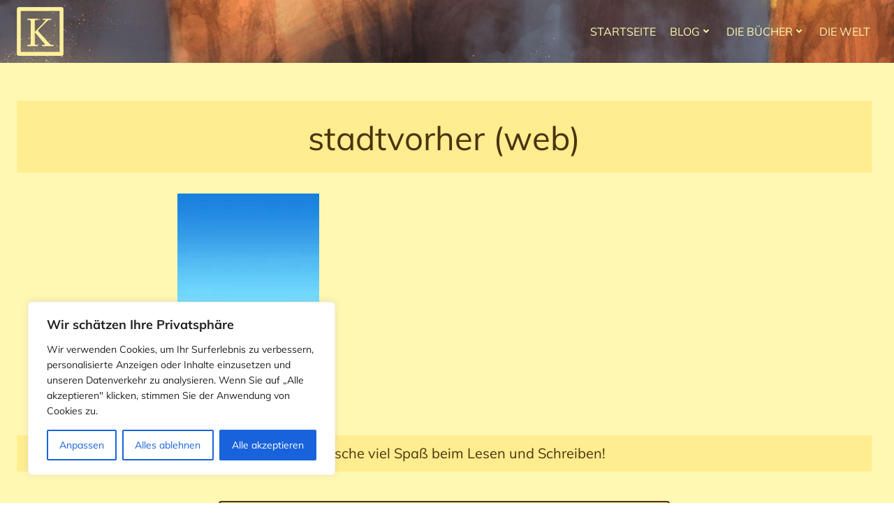

--- FILE ---
content_type: text/html; charset=UTF-8
request_url: https://kados.media/stadtvorher-web/
body_size: 31984
content:
<!DOCTYPE html>
<html lang="de">
<head>
    <meta charset="UTF-8">
    <meta name="viewport" content="width=device-width, initial-scale=1">
    <link rel="profile" href="http://gmpg.org/xfn/11">
    <title>stadtvorher (web) &#8211; Die Legende von Kados</title>
<meta name='robots' content='max-image-preview:large' />
	<style>img:is([sizes="auto" i], [sizes^="auto," i]) { contain-intrinsic-size: 3000px 1500px }</style>
	
            <script data-no-defer="1" data-ezscrex="false" data-cfasync="false" data-pagespeed-no-defer data-cookieconsent="ignore">
                var ctPublicFunctions = {"_ajax_nonce":"44b1c93694","_rest_nonce":"2146f72f7c","_ajax_url":"\/wp-admin\/admin-ajax.php","_rest_url":"https:\/\/kados.media\/wp-json\/","data__cookies_type":"native","data__ajax_type":"rest","data__bot_detector_enabled":0,"data__frontend_data_log_enabled":1,"cookiePrefix":"","wprocket_detected":false,"host_url":"kados.media","text__ee_click_to_select":"Klicke, um die gesamten Daten auszuw\u00e4hlen","text__ee_original_email":"Das Original ist","text__ee_got_it":"Verstanden","text__ee_blocked":"Blockiert","text__ee_cannot_connect":"Kann keine Verbindung herstellen","text__ee_cannot_decode":"Kann E-Mail nicht dekodieren. Unbekannter Grund","text__ee_email_decoder":"CleanTalk E-Mail-Decoder","text__ee_wait_for_decoding":"Die Magie ist auf dem Weg, bitte warte ein paar Sekunden!","text__ee_decoding_process":"Entschl\u00fcssele die Kontaktdaten, gib uns daf\u00fcr ein paar Sekunden."}
            </script>
        
            <script data-no-defer="1" data-ezscrex="false" data-cfasync="false" data-pagespeed-no-defer data-cookieconsent="ignore">
                var ctPublic = {"_ajax_nonce":"44b1c93694","settings__forms__check_internal":"0","settings__forms__check_external":"0","settings__forms__force_protection":0,"settings__forms__search_test":"1","settings__data__bot_detector_enabled":0,"settings__sfw__anti_crawler":"1","blog_home":"https:\/\/kados.media\/","pixel__setting":"0","pixel__enabled":false,"pixel__url":null,"data__email_check_before_post":1,"data__email_check_exist_post":1,"data__cookies_type":"native","data__key_is_ok":true,"data__visible_fields_required":true,"wl_brandname":"Anti-Spam by CleanTalk","wl_brandname_short":"CleanTalk","ct_checkjs_key":"fd633650b3a00e6a56aa92aedba68ff58b97937512daaec7c642a92e77394780","emailEncoderPassKey":"ca0753fe968fc874fa268dd744d55387","bot_detector_forms_excluded":"W10=","advancedCacheExists":true,"varnishCacheExists":false,"wc_ajax_add_to_cart":false}
            </script>
        <link rel='dns-prefetch' href='//stats.wp.com' />
<link rel='preconnect' href='//i0.wp.com' />
<link rel='preconnect' href='//c0.wp.com' />
<link rel="alternate" type="application/rss+xml" title="Die Legende von Kados &raquo; Feed" href="https://kados.media/feed/" />
<link rel="alternate" type="application/rss+xml" title="Die Legende von Kados &raquo; Kommentar-Feed" href="https://kados.media/comments/feed/" />
<link rel="alternate" type="application/rss+xml" title="Die Legende von Kados &raquo; stadtvorher (web)-Kommentar-Feed" href="https://kados.media/feed/?attachment_id=42" />
<script type="text/javascript">
/* <![CDATA[ */
window._wpemojiSettings = {"baseUrl":"https:\/\/s.w.org\/images\/core\/emoji\/16.0.1\/72x72\/","ext":".png","svgUrl":"https:\/\/s.w.org\/images\/core\/emoji\/16.0.1\/svg\/","svgExt":".svg","source":{"concatemoji":"https:\/\/kados.media\/wp-includes\/js\/wp-emoji-release.min.js?ver=6.8.3"}};
/*! This file is auto-generated */
!function(s,n){var o,i,e;function c(e){try{var t={supportTests:e,timestamp:(new Date).valueOf()};sessionStorage.setItem(o,JSON.stringify(t))}catch(e){}}function p(e,t,n){e.clearRect(0,0,e.canvas.width,e.canvas.height),e.fillText(t,0,0);var t=new Uint32Array(e.getImageData(0,0,e.canvas.width,e.canvas.height).data),a=(e.clearRect(0,0,e.canvas.width,e.canvas.height),e.fillText(n,0,0),new Uint32Array(e.getImageData(0,0,e.canvas.width,e.canvas.height).data));return t.every(function(e,t){return e===a[t]})}function u(e,t){e.clearRect(0,0,e.canvas.width,e.canvas.height),e.fillText(t,0,0);for(var n=e.getImageData(16,16,1,1),a=0;a<n.data.length;a++)if(0!==n.data[a])return!1;return!0}function f(e,t,n,a){switch(t){case"flag":return n(e,"\ud83c\udff3\ufe0f\u200d\u26a7\ufe0f","\ud83c\udff3\ufe0f\u200b\u26a7\ufe0f")?!1:!n(e,"\ud83c\udde8\ud83c\uddf6","\ud83c\udde8\u200b\ud83c\uddf6")&&!n(e,"\ud83c\udff4\udb40\udc67\udb40\udc62\udb40\udc65\udb40\udc6e\udb40\udc67\udb40\udc7f","\ud83c\udff4\u200b\udb40\udc67\u200b\udb40\udc62\u200b\udb40\udc65\u200b\udb40\udc6e\u200b\udb40\udc67\u200b\udb40\udc7f");case"emoji":return!a(e,"\ud83e\udedf")}return!1}function g(e,t,n,a){var r="undefined"!=typeof WorkerGlobalScope&&self instanceof WorkerGlobalScope?new OffscreenCanvas(300,150):s.createElement("canvas"),o=r.getContext("2d",{willReadFrequently:!0}),i=(o.textBaseline="top",o.font="600 32px Arial",{});return e.forEach(function(e){i[e]=t(o,e,n,a)}),i}function t(e){var t=s.createElement("script");t.src=e,t.defer=!0,s.head.appendChild(t)}"undefined"!=typeof Promise&&(o="wpEmojiSettingsSupports",i=["flag","emoji"],n.supports={everything:!0,everythingExceptFlag:!0},e=new Promise(function(e){s.addEventListener("DOMContentLoaded",e,{once:!0})}),new Promise(function(t){var n=function(){try{var e=JSON.parse(sessionStorage.getItem(o));if("object"==typeof e&&"number"==typeof e.timestamp&&(new Date).valueOf()<e.timestamp+604800&&"object"==typeof e.supportTests)return e.supportTests}catch(e){}return null}();if(!n){if("undefined"!=typeof Worker&&"undefined"!=typeof OffscreenCanvas&&"undefined"!=typeof URL&&URL.createObjectURL&&"undefined"!=typeof Blob)try{var e="postMessage("+g.toString()+"("+[JSON.stringify(i),f.toString(),p.toString(),u.toString()].join(",")+"));",a=new Blob([e],{type:"text/javascript"}),r=new Worker(URL.createObjectURL(a),{name:"wpTestEmojiSupports"});return void(r.onmessage=function(e){c(n=e.data),r.terminate(),t(n)})}catch(e){}c(n=g(i,f,p,u))}t(n)}).then(function(e){for(var t in e)n.supports[t]=e[t],n.supports.everything=n.supports.everything&&n.supports[t],"flag"!==t&&(n.supports.everythingExceptFlag=n.supports.everythingExceptFlag&&n.supports[t]);n.supports.everythingExceptFlag=n.supports.everythingExceptFlag&&!n.supports.flag,n.DOMReady=!1,n.readyCallback=function(){n.DOMReady=!0}}).then(function(){return e}).then(function(){var e;n.supports.everything||(n.readyCallback(),(e=n.source||{}).concatemoji?t(e.concatemoji):e.wpemoji&&e.twemoji&&(t(e.twemoji),t(e.wpemoji)))}))}((window,document),window._wpemojiSettings);
/* ]]> */
</script>
<link rel='stylesheet' id='extend-builder-css-css' href='https://kados.media/wp-content/plugins/colibri-page-builder-pro/extend-builder/assets/static/css/theme.css?ver=1.0.379-pro' type='text/css' media='all' />
<style id='extend-builder-css-inline-css' type='text/css'>
/* page css */
/* part css : theme-shapes */
.colibri-shape-circles {
background-image:url('https://kados.media/wp-content/themes/colibri-wp/resources/images/header-shapes/circles.png')
}
.colibri-shape-10degree-stripes {
background-image:url('https://kados.media/wp-content/themes/colibri-wp/resources/images/header-shapes/10degree-stripes.png')
}
.colibri-shape-rounded-squares-blue {
background-image:url('https://kados.media/wp-content/themes/colibri-wp/resources/images/header-shapes/rounded-squares-blue.png')
}
.colibri-shape-many-rounded-squares-blue {
background-image:url('https://kados.media/wp-content/themes/colibri-wp/resources/images/header-shapes/many-rounded-squares-blue.png')
}
.colibri-shape-two-circles {
background-image:url('https://kados.media/wp-content/themes/colibri-wp/resources/images/header-shapes/two-circles.png')
}
.colibri-shape-circles-2 {
background-image:url('https://kados.media/wp-content/themes/colibri-wp/resources/images/header-shapes/circles-2.png')
}
.colibri-shape-circles-3 {
background-image:url('https://kados.media/wp-content/themes/colibri-wp/resources/images/header-shapes/circles-3.png')
}
.colibri-shape-circles-gradient {
background-image:url('https://kados.media/wp-content/themes/colibri-wp/resources/images/header-shapes/circles-gradient.png')
}
.colibri-shape-circles-white-gradient {
background-image:url('https://kados.media/wp-content/themes/colibri-wp/resources/images/header-shapes/circles-white-gradient.png')
}
.colibri-shape-waves {
background-image:url('https://kados.media/wp-content/themes/colibri-wp/resources/images/header-shapes/waves.png')
}
.colibri-shape-waves-inverted {
background-image:url('https://kados.media/wp-content/themes/colibri-wp/resources/images/header-shapes/waves-inverted.png')
}
.colibri-shape-dots {
background-image:url('https://kados.media/wp-content/themes/colibri-wp/resources/images/header-shapes/dots.png')
}
.colibri-shape-left-tilted-lines {
background-image:url('https://kados.media/wp-content/themes/colibri-wp/resources/images/header-shapes/left-tilted-lines.png')
}
.colibri-shape-right-tilted-lines {
background-image:url('https://kados.media/wp-content/themes/colibri-wp/resources/images/header-shapes/right-tilted-lines.png')
}
.colibri-shape-right-tilted-strips {
background-image:url('https://kados.media/wp-content/themes/colibri-wp/resources/images/header-shapes/right-tilted-strips.png')
}
/* part css : theme */

.h-y-container > *:not(:last-child), .h-x-container-inner > * {
  margin-bottom: 20px;
}
.h-x-container-inner, .h-column__content > .h-x-container > *:last-child {
  margin-bottom: -20px;
}
.h-x-container-inner > * {
  padding-left: 10px;
  padding-right: 10px;
}
.h-x-container-inner {
  margin-left: -10px;
  margin-right: -10px;
}
[class*=style-], [class*=local-style-], .h-global-transition, .h-global-transition-all, .h-global-transition-all * {
  transition-duration: 0.4s;
}
.wp-block-button .wp-block-button__link:not(.has-background),.wp-block-file .wp-block-file__button {
  background-color: rgb(142, 105, 29);
  background-image: none;
}
.wp-block-button .wp-block-button__link:not(.has-background):hover,.wp-block-button .wp-block-button__link:not(.has-background):focus,.wp-block-button .wp-block-button__link:not(.has-background):active,.wp-block-file .wp-block-file__button:hover,.wp-block-file .wp-block-file__button:focus,.wp-block-file .wp-block-file__button:active {
  background-color: rgb(142, 105, 29);
  background-image: none;
}
.wp-block-button.is-style-outline .wp-block-button__link:not(.has-background) {
  color: rgb(142, 105, 29);
  background-color: transparent;
  background-image: none;
  border-top-width: 2px;
  border-top-color: rgb(142, 105, 29);
  border-top-style: solid;
  border-right-width: 2px;
  border-right-color: rgb(142, 105, 29);
  border-right-style: solid;
  border-bottom-width: 2px;
  border-bottom-color: rgb(142, 105, 29);
  border-bottom-style: solid;
  border-left-width: 2px;
  border-left-color: rgb(142, 105, 29);
  border-left-style: solid;
}
.wp-block-button.is-style-outline .wp-block-button__link:not(.has-background):hover,.wp-block-button.is-style-outline .wp-block-button__link:not(.has-background):focus,.wp-block-button.is-style-outline .wp-block-button__link:not(.has-background):active {
  color: #fff;
  background-color: rgb(142, 105, 29);
  background-image: none;
}
.has-background-color,*[class^="wp-block-"].is-style-solid-color {
  background-color: rgb(142, 105, 29);
  background-image: none;
}
.has-colibri-color-1-background-color {
  background-color: rgb(142, 105, 29);
  background-image: none;
}
.wp-block-button .wp-block-button__link.has-colibri-color-1-background-color {
  background-color: rgb(142, 105, 29);
  background-image: none;
}
.wp-block-button .wp-block-button__link.has-colibri-color-1-background-color:hover,.wp-block-button .wp-block-button__link.has-colibri-color-1-background-color:focus,.wp-block-button .wp-block-button__link.has-colibri-color-1-background-color:active {
  background-color: rgb(142, 105, 29);
  background-image: none;
}
.wp-block-button.is-style-outline .wp-block-button__link.has-colibri-color-1-background-color {
  color: rgb(142, 105, 29);
  background-color: transparent;
  background-image: none;
  border-top-width: 2px;
  border-top-color: rgb(142, 105, 29);
  border-top-style: solid;
  border-right-width: 2px;
  border-right-color: rgb(142, 105, 29);
  border-right-style: solid;
  border-bottom-width: 2px;
  border-bottom-color: rgb(142, 105, 29);
  border-bottom-style: solid;
  border-left-width: 2px;
  border-left-color: rgb(142, 105, 29);
  border-left-style: solid;
}
.wp-block-button.is-style-outline .wp-block-button__link.has-colibri-color-1-background-color:hover,.wp-block-button.is-style-outline .wp-block-button__link.has-colibri-color-1-background-color:focus,.wp-block-button.is-style-outline .wp-block-button__link.has-colibri-color-1-background-color:active {
  color: #fff;
  background-color: rgb(142, 105, 29);
  background-image: none;
}
*[class^="wp-block-"].has-colibri-color-1-background-color,*[class^="wp-block-"] .has-colibri-color-1-background-color,*[class^="wp-block-"].is-style-solid-color.has-colibri-color-1-color,*[class^="wp-block-"].is-style-solid-color blockquote.has-colibri-color-1-color,*[class^="wp-block-"].is-style-solid-color blockquote.has-colibri-color-1-color p {
  background-color: rgb(142, 105, 29);
  background-image: none;
}
.has-colibri-color-1-color {
  color: rgb(142, 105, 29);
}
.has-colibri-color-2-background-color {
  background-color: rgb(255, 248, 179);
  background-image: none;
}
.wp-block-button .wp-block-button__link.has-colibri-color-2-background-color {
  background-color: rgb(255, 248, 179);
  background-image: none;
}
.wp-block-button .wp-block-button__link.has-colibri-color-2-background-color:hover,.wp-block-button .wp-block-button__link.has-colibri-color-2-background-color:focus,.wp-block-button .wp-block-button__link.has-colibri-color-2-background-color:active {
  background-color: rgb(255, 232, 9);
  background-image: none;
}
.wp-block-button.is-style-outline .wp-block-button__link.has-colibri-color-2-background-color {
  color: rgb(255, 248, 179);
  background-color: transparent;
  background-image: none;
  border-top-width: 2px;
  border-top-color: rgb(255, 248, 179);
  border-top-style: solid;
  border-right-width: 2px;
  border-right-color: rgb(255, 248, 179);
  border-right-style: solid;
  border-bottom-width: 2px;
  border-bottom-color: rgb(255, 248, 179);
  border-bottom-style: solid;
  border-left-width: 2px;
  border-left-color: rgb(255, 248, 179);
  border-left-style: solid;
}
.wp-block-button.is-style-outline .wp-block-button__link.has-colibri-color-2-background-color:hover,.wp-block-button.is-style-outline .wp-block-button__link.has-colibri-color-2-background-color:focus,.wp-block-button.is-style-outline .wp-block-button__link.has-colibri-color-2-background-color:active {
  color: #fff;
  background-color: rgb(255, 248, 179);
  background-image: none;
}
*[class^="wp-block-"].has-colibri-color-2-background-color,*[class^="wp-block-"] .has-colibri-color-2-background-color,*[class^="wp-block-"].is-style-solid-color.has-colibri-color-2-color,*[class^="wp-block-"].is-style-solid-color blockquote.has-colibri-color-2-color,*[class^="wp-block-"].is-style-solid-color blockquote.has-colibri-color-2-color p {
  background-color: rgb(255, 248, 179);
  background-image: none;
}
.has-colibri-color-2-color {
  color: rgb(255, 248, 179);
}
.has-colibri-color-3-background-color {
  background-color: rgb(241, 199, 90);
  background-image: none;
}
.wp-block-button .wp-block-button__link.has-colibri-color-3-background-color {
  background-color: rgb(241, 199, 90);
  background-image: none;
}
.wp-block-button .wp-block-button__link.has-colibri-color-3-background-color:hover,.wp-block-button .wp-block-button__link.has-colibri-color-3-background-color:focus,.wp-block-button .wp-block-button__link.has-colibri-color-3-background-color:active {
  background-color: rgb(156, 129, 58);
  background-image: none;
}
.wp-block-button.is-style-outline .wp-block-button__link.has-colibri-color-3-background-color {
  color: rgb(241, 199, 90);
  background-color: transparent;
  background-image: none;
  border-top-width: 2px;
  border-top-color: rgb(241, 199, 90);
  border-top-style: solid;
  border-right-width: 2px;
  border-right-color: rgb(241, 199, 90);
  border-right-style: solid;
  border-bottom-width: 2px;
  border-bottom-color: rgb(241, 199, 90);
  border-bottom-style: solid;
  border-left-width: 2px;
  border-left-color: rgb(241, 199, 90);
  border-left-style: solid;
}
.wp-block-button.is-style-outline .wp-block-button__link.has-colibri-color-3-background-color:hover,.wp-block-button.is-style-outline .wp-block-button__link.has-colibri-color-3-background-color:focus,.wp-block-button.is-style-outline .wp-block-button__link.has-colibri-color-3-background-color:active {
  color: #fff;
  background-color: rgb(241, 199, 90);
  background-image: none;
}
*[class^="wp-block-"].has-colibri-color-3-background-color,*[class^="wp-block-"] .has-colibri-color-3-background-color,*[class^="wp-block-"].is-style-solid-color.has-colibri-color-3-color,*[class^="wp-block-"].is-style-solid-color blockquote.has-colibri-color-3-color,*[class^="wp-block-"].is-style-solid-color blockquote.has-colibri-color-3-color p {
  background-color: rgb(241, 199, 90);
  background-image: none;
}
.has-colibri-color-3-color {
  color: rgb(241, 199, 90);
}
.has-colibri-color-4-background-color {
  background-color: rgb(255, 237, 143);
  background-image: none;
}
.wp-block-button .wp-block-button__link.has-colibri-color-4-background-color {
  background-color: rgb(255, 237, 143);
  background-image: none;
}
.wp-block-button .wp-block-button__link.has-colibri-color-4-background-color:hover,.wp-block-button .wp-block-button__link.has-colibri-color-4-background-color:focus,.wp-block-button .wp-block-button__link.has-colibri-color-4-background-color:active {
  background-color: rgb(170, 158, 95);
  background-image: none;
}
.wp-block-button.is-style-outline .wp-block-button__link.has-colibri-color-4-background-color {
  color: rgb(255, 237, 143);
  background-color: transparent;
  background-image: none;
  border-top-width: 2px;
  border-top-color: rgb(255, 237, 143);
  border-top-style: solid;
  border-right-width: 2px;
  border-right-color: rgb(255, 237, 143);
  border-right-style: solid;
  border-bottom-width: 2px;
  border-bottom-color: rgb(255, 237, 143);
  border-bottom-style: solid;
  border-left-width: 2px;
  border-left-color: rgb(255, 237, 143);
  border-left-style: solid;
}
.wp-block-button.is-style-outline .wp-block-button__link.has-colibri-color-4-background-color:hover,.wp-block-button.is-style-outline .wp-block-button__link.has-colibri-color-4-background-color:focus,.wp-block-button.is-style-outline .wp-block-button__link.has-colibri-color-4-background-color:active {
  color: #fff;
  background-color: rgb(255, 237, 143);
  background-image: none;
}
*[class^="wp-block-"].has-colibri-color-4-background-color,*[class^="wp-block-"] .has-colibri-color-4-background-color,*[class^="wp-block-"].is-style-solid-color.has-colibri-color-4-color,*[class^="wp-block-"].is-style-solid-color blockquote.has-colibri-color-4-color,*[class^="wp-block-"].is-style-solid-color blockquote.has-colibri-color-4-color p {
  background-color: rgb(255, 237, 143);
  background-image: none;
}
.has-colibri-color-4-color {
  color: rgb(255, 237, 143);
}
.has-colibri-color-5-background-color {
  background-color: rgb(255, 255, 255);
  background-image: none;
}
.wp-block-button .wp-block-button__link.has-colibri-color-5-background-color {
  background-color: rgb(255, 255, 255);
  background-image: none;
}
.wp-block-button .wp-block-button__link.has-colibri-color-5-background-color:hover,.wp-block-button .wp-block-button__link.has-colibri-color-5-background-color:focus,.wp-block-button .wp-block-button__link.has-colibri-color-5-background-color:active {
  background-color: rgb(102, 102, 102);
  background-image: none;
}
.wp-block-button.is-style-outline .wp-block-button__link.has-colibri-color-5-background-color {
  color: rgb(255, 255, 255);
  background-color: transparent;
  background-image: none;
  border-top-width: 2px;
  border-top-color: rgb(255, 255, 255);
  border-top-style: solid;
  border-right-width: 2px;
  border-right-color: rgb(255, 255, 255);
  border-right-style: solid;
  border-bottom-width: 2px;
  border-bottom-color: rgb(255, 255, 255);
  border-bottom-style: solid;
  border-left-width: 2px;
  border-left-color: rgb(255, 255, 255);
  border-left-style: solid;
}
.wp-block-button.is-style-outline .wp-block-button__link.has-colibri-color-5-background-color:hover,.wp-block-button.is-style-outline .wp-block-button__link.has-colibri-color-5-background-color:focus,.wp-block-button.is-style-outline .wp-block-button__link.has-colibri-color-5-background-color:active {
  color: #fff;
  background-color: rgb(255, 255, 255);
  background-image: none;
}
*[class^="wp-block-"].has-colibri-color-5-background-color,*[class^="wp-block-"] .has-colibri-color-5-background-color,*[class^="wp-block-"].is-style-solid-color.has-colibri-color-5-color,*[class^="wp-block-"].is-style-solid-color blockquote.has-colibri-color-5-color,*[class^="wp-block-"].is-style-solid-color blockquote.has-colibri-color-5-color p {
  background-color: rgb(255, 255, 255);
  background-image: none;
}
.has-colibri-color-5-color {
  color: rgb(255, 255, 255);
}
.has-colibri-color-6-background-color {
  background-color: rgb(0, 0, 0);
  background-image: none;
}
.wp-block-button .wp-block-button__link.has-colibri-color-6-background-color {
  background-color: rgb(0, 0, 0);
  background-image: none;
}
.wp-block-button .wp-block-button__link.has-colibri-color-6-background-color:hover,.wp-block-button .wp-block-button__link.has-colibri-color-6-background-color:focus,.wp-block-button .wp-block-button__link.has-colibri-color-6-background-color:active {
  background-color: rgb(51, 51, 51);
  background-image: none;
}
.wp-block-button.is-style-outline .wp-block-button__link.has-colibri-color-6-background-color {
  color: rgb(0, 0, 0);
  background-color: transparent;
  background-image: none;
  border-top-width: 2px;
  border-top-color: rgb(0, 0, 0);
  border-top-style: solid;
  border-right-width: 2px;
  border-right-color: rgb(0, 0, 0);
  border-right-style: solid;
  border-bottom-width: 2px;
  border-bottom-color: rgb(0, 0, 0);
  border-bottom-style: solid;
  border-left-width: 2px;
  border-left-color: rgb(0, 0, 0);
  border-left-style: solid;
}
.wp-block-button.is-style-outline .wp-block-button__link.has-colibri-color-6-background-color:hover,.wp-block-button.is-style-outline .wp-block-button__link.has-colibri-color-6-background-color:focus,.wp-block-button.is-style-outline .wp-block-button__link.has-colibri-color-6-background-color:active {
  color: #fff;
  background-color: rgb(0, 0, 0);
  background-image: none;
}
*[class^="wp-block-"].has-colibri-color-6-background-color,*[class^="wp-block-"] .has-colibri-color-6-background-color,*[class^="wp-block-"].is-style-solid-color.has-colibri-color-6-color,*[class^="wp-block-"].is-style-solid-color blockquote.has-colibri-color-6-color,*[class^="wp-block-"].is-style-solid-color blockquote.has-colibri-color-6-color p {
  background-color: rgb(0, 0, 0);
  background-image: none;
}
.has-colibri-color-6-color {
  color: rgb(0, 0, 0);
}
#colibri .woocommerce-store-notice,#colibri.woocommerce .content .h-section input[type=submit],#colibri.woocommerce-page  .content .h-section  input[type=button],#colibri.woocommerce .content .h-section  input[type=button],#colibri.woocommerce-page  .content .h-section .button,#colibri.woocommerce .content .h-section .button,#colibri.woocommerce-page  .content .h-section  a.button,#colibri.woocommerce .content .h-section  a.button,#colibri.woocommerce-page  .content .h-section button.button,#colibri.woocommerce .content .h-section button.button,#colibri.woocommerce-page  .content .h-section input.button,#colibri.woocommerce .content .h-section input.button,#colibri.woocommerce-page  .content .h-section input#submit,#colibri.woocommerce .content .h-section input#submit,#colibri.woocommerce-page  .content .h-section a.added_to_cart,#colibri.woocommerce .content .h-section a.added_to_cart,#colibri.woocommerce-page  .content .h-section .ui-slider-range,#colibri.woocommerce .content .h-section .ui-slider-range,#colibri.woocommerce-page  .content .h-section .ui-slider-handle,#colibri.woocommerce .content .h-section .ui-slider-handle,#colibri.woocommerce-page  .content .h-section .wc-block-cart__submit-button,#colibri.woocommerce .content .h-section .wc-block-cart__submit-button,#colibri.woocommerce-page  .content .h-section .wc-block-components-checkout-place-order-button,#colibri.woocommerce .content .h-section .wc-block-components-checkout-place-order-button {
  background-color: rgb(142, 105, 29);
  background-image: none;
  border-top-width: 0px;
  border-top-color: rgb(142, 105, 29);
  border-top-style: solid;
  border-right-width: 0px;
  border-right-color: rgb(142, 105, 29);
  border-right-style: solid;
  border-bottom-width: 0px;
  border-bottom-color: rgb(142, 105, 29);
  border-bottom-style: solid;
  border-left-width: 0px;
  border-left-color: rgb(142, 105, 29);
  border-left-style: solid;
}
#colibri .woocommerce-store-notice:hover,#colibri .woocommerce-store-notice:focus,#colibri .woocommerce-store-notice:active,#colibri.woocommerce .content .h-section input[type=submit]:hover,#colibri.woocommerce .content .h-section input[type=submit]:focus,#colibri.woocommerce .content .h-section input[type=submit]:active,#colibri.woocommerce-page  .content .h-section  input[type=button]:hover,#colibri.woocommerce-page  .content .h-section  input[type=button]:focus,#colibri.woocommerce-page  .content .h-section  input[type=button]:active,#colibri.woocommerce .content .h-section  input[type=button]:hover,#colibri.woocommerce .content .h-section  input[type=button]:focus,#colibri.woocommerce .content .h-section  input[type=button]:active,#colibri.woocommerce-page  .content .h-section .button:hover,#colibri.woocommerce-page  .content .h-section .button:focus,#colibri.woocommerce-page  .content .h-section .button:active,#colibri.woocommerce .content .h-section .button:hover,#colibri.woocommerce .content .h-section .button:focus,#colibri.woocommerce .content .h-section .button:active,#colibri.woocommerce-page  .content .h-section  a.button:hover,#colibri.woocommerce-page  .content .h-section  a.button:focus,#colibri.woocommerce-page  .content .h-section  a.button:active,#colibri.woocommerce .content .h-section  a.button:hover,#colibri.woocommerce .content .h-section  a.button:focus,#colibri.woocommerce .content .h-section  a.button:active,#colibri.woocommerce-page  .content .h-section button.button:hover,#colibri.woocommerce-page  .content .h-section button.button:focus,#colibri.woocommerce-page  .content .h-section button.button:active,#colibri.woocommerce .content .h-section button.button:hover,#colibri.woocommerce .content .h-section button.button:focus,#colibri.woocommerce .content .h-section button.button:active,#colibri.woocommerce-page  .content .h-section input.button:hover,#colibri.woocommerce-page  .content .h-section input.button:focus,#colibri.woocommerce-page  .content .h-section input.button:active,#colibri.woocommerce .content .h-section input.button:hover,#colibri.woocommerce .content .h-section input.button:focus,#colibri.woocommerce .content .h-section input.button:active,#colibri.woocommerce-page  .content .h-section input#submit:hover,#colibri.woocommerce-page  .content .h-section input#submit:focus,#colibri.woocommerce-page  .content .h-section input#submit:active,#colibri.woocommerce .content .h-section input#submit:hover,#colibri.woocommerce .content .h-section input#submit:focus,#colibri.woocommerce .content .h-section input#submit:active,#colibri.woocommerce-page  .content .h-section a.added_to_cart:hover,#colibri.woocommerce-page  .content .h-section a.added_to_cart:focus,#colibri.woocommerce-page  .content .h-section a.added_to_cart:active,#colibri.woocommerce .content .h-section a.added_to_cart:hover,#colibri.woocommerce .content .h-section a.added_to_cart:focus,#colibri.woocommerce .content .h-section a.added_to_cart:active,#colibri.woocommerce-page  .content .h-section .ui-slider-range:hover,#colibri.woocommerce-page  .content .h-section .ui-slider-range:focus,#colibri.woocommerce-page  .content .h-section .ui-slider-range:active,#colibri.woocommerce .content .h-section .ui-slider-range:hover,#colibri.woocommerce .content .h-section .ui-slider-range:focus,#colibri.woocommerce .content .h-section .ui-slider-range:active,#colibri.woocommerce-page  .content .h-section .ui-slider-handle:hover,#colibri.woocommerce-page  .content .h-section .ui-slider-handle:focus,#colibri.woocommerce-page  .content .h-section .ui-slider-handle:active,#colibri.woocommerce .content .h-section .ui-slider-handle:hover,#colibri.woocommerce .content .h-section .ui-slider-handle:focus,#colibri.woocommerce .content .h-section .ui-slider-handle:active,#colibri.woocommerce-page  .content .h-section .wc-block-cart__submit-button:hover,#colibri.woocommerce-page  .content .h-section .wc-block-cart__submit-button:focus,#colibri.woocommerce-page  .content .h-section .wc-block-cart__submit-button:active,#colibri.woocommerce .content .h-section .wc-block-cart__submit-button:hover,#colibri.woocommerce .content .h-section .wc-block-cart__submit-button:focus,#colibri.woocommerce .content .h-section .wc-block-cart__submit-button:active,#colibri.woocommerce-page  .content .h-section .wc-block-components-checkout-place-order-button:hover,#colibri.woocommerce-page  .content .h-section .wc-block-components-checkout-place-order-button:focus,#colibri.woocommerce-page  .content .h-section .wc-block-components-checkout-place-order-button:active,#colibri.woocommerce .content .h-section .wc-block-components-checkout-place-order-button:hover,#colibri.woocommerce .content .h-section .wc-block-components-checkout-place-order-button:focus,#colibri.woocommerce .content .h-section .wc-block-components-checkout-place-order-button:active {
  background-color: rgb(142, 105, 29);
  background-image: none;
  border-top-width: 0px;
  border-top-color: rgb(142, 105, 29);
  border-top-style: solid;
  border-right-width: 0px;
  border-right-color: rgb(142, 105, 29);
  border-right-style: solid;
  border-bottom-width: 0px;
  border-bottom-color: rgb(142, 105, 29);
  border-bottom-style: solid;
  border-left-width: 0px;
  border-left-color: rgb(142, 105, 29);
  border-left-style: solid;
}
#colibri.woocommerce-page  .content .h-section .star-rating::before,#colibri.woocommerce .content .h-section .star-rating::before,#colibri.woocommerce-page  .content .h-section .star-rating span::before,#colibri.woocommerce .content .h-section .star-rating span::before {
  color: rgb(142, 105, 29);
}
#colibri.woocommerce-page  .content .h-section .price,#colibri.woocommerce .content .h-section .price {
  color: rgb(142, 105, 29);
}
#colibri.woocommerce-page  .content .h-section .price del,#colibri.woocommerce .content .h-section .price del {
  color: rgb(142, 136, 124);
}
#colibri.woocommerce-page  .content .h-section .onsale,#colibri.woocommerce .content .h-section .onsale {
  background-color: rgb(142, 105, 29);
  background-image: none;
}
#colibri.woocommerce-page  .content .h-section .onsale:hover,#colibri.woocommerce-page  .content .h-section .onsale:focus,#colibri.woocommerce-page  .content .h-section .onsale:active,#colibri.woocommerce .content .h-section .onsale:hover,#colibri.woocommerce .content .h-section .onsale:focus,#colibri.woocommerce .content .h-section .onsale:active {
  background-color: rgb(142, 105, 29);
  background-image: none;
}
#colibri.woocommerce ul.products li.product h2:hover {
  color: rgb(142, 105, 29);
}
#colibri.woocommerce-page  .content .h-section .woocommerce-pagination .page-numbers.current,#colibri.woocommerce .content .h-section .woocommerce-pagination .page-numbers.current,#colibri.woocommerce-page  .content .h-section .woocommerce-pagination a.page-numbers:hover,#colibri.woocommerce .content .h-section .woocommerce-pagination a.page-numbers:hover {
  background-color: rgb(142, 105, 29);
  background-image: none;
}
#colibri.woocommerce-page  .content .h-section .comment-form-rating .stars a,#colibri.woocommerce .content .h-section .comment-form-rating .stars a {
  color: rgb(142, 105, 29);
}
.h-section-global-spacing {
  padding-top: 90px;
  padding-bottom: 90px;
}
#colibri .colibri-language-switcher {
  background-color: white;
  background-image: none;
  top: 80px;
  border-top-width: 0px;
  border-top-style: none;
  border-top-left-radius: 4px;
  border-top-right-radius: 0px;
  border-right-width: 0px;
  border-right-style: none;
  border-bottom-width: 0px;
  border-bottom-style: none;
  border-bottom-left-radius: 4px;
  border-bottom-right-radius: 0px;
  border-left-width: 0px;
  border-left-style: none;
}
#colibri .colibri-language-switcher .lang-item {
  padding-top: 14px;
  padding-right: 18px;
  padding-bottom: 14px;
  padding-left: 18px;
}
body {
  font-family: Muli;
  font-weight: 400;
  font-size: 14px;
  line-height: 1.6;
  color: rgb(76, 50, 12);
  letter-spacing: 0px;
}
body a {
  font-family: Muli;
  font-weight: 400;
  text-decoration: none;
  font-size: 1em;
  line-height: 1.5;
  color: rgb(181, 130, 3);
}
body a:hover {
  text-decoration: none;
  color: rgb(234, 178, 43);
}
body p {
  margin-bottom: 16px;
  font-family: Muli;
  font-weight: 400;
  font-size: 14px;
  line-height: 1.6;
  color: rgb(76, 50, 12);
  letter-spacing: 0px;
}
body .h-lead p {
  margin-bottom: 16px;
  font-family: Muli;
  font-weight: 400;
  font-size: 1.25em;
  line-height: 1.5;
  color: rgb(102, 102, 102);
}
body blockquote p {
  margin-bottom: 16px;
  font-family: Muli;
  font-weight: 400;
  font-size: 16px;
  line-height: 1.6;
  color: rgb(153, 153, 153);
}
body h1 {
  margin-bottom: 16px;
  font-family: Muli;
  font-weight: 300;
  font-size: 3.375em;
  line-height: 1.26;
  color: rgb(76, 50, 12);
}
body h2 {
  margin-bottom: 16px;
  font-family: Muli;
  font-weight: 300;
  font-size: 2.625em;
  line-height: 1.143;
  color: rgb(76, 50, 12);
}
body h3 {
  margin-bottom: 16px;
  font-family: Muli;
  font-weight: 300;
  font-size: 2.25em;
  line-height: 1.25;
  color: rgb(76, 50, 12);
}
body h4 {
  margin-bottom: 16px;
  font-family: Muli;
  font-weight: 600;
  font-size: 1.25em;
  line-height: 1.6;
  color: rgb(76, 50, 12);
}
body h5 {
  margin-bottom: 16px;
  font-family: Muli;
  font-weight: 600;
  font-size: 1.125em;
  line-height: 1.55;
  color: rgb(51, 51, 51);
}
body h6 {
  margin-bottom: 16px;
  font-family: Muli;
  font-weight: 600;
  font-size: 1em;
  line-height: 1.6;
  color: rgb(51, 51, 51);
}
.has-colibri-color-7-background-color {
  background-color: rgb(76, 50, 12);
  background-image: none;
}
.wp-block-button .wp-block-button__link.has-colibri-color-7-background-color {
  background-color: rgb(76, 50, 12);
  background-image: none;
}
.wp-block-button .wp-block-button__link.has-colibri-color-7-background-color:hover,.wp-block-button .wp-block-button__link.has-colibri-color-7-background-color:focus,.wp-block-button .wp-block-button__link.has-colibri-color-7-background-color:active {
  background-color: rgb(76, 60, 37);
  background-image: none;
}
.wp-block-button.is-style-outline .wp-block-button__link.has-colibri-color-7-background-color {
  color: rgb(76, 50, 12);
  background-color: transparent;
  background-image: none;
  border-top-width: 2px;
  border-top-color: rgb(76, 50, 12);
  border-top-style: solid;
  border-right-width: 2px;
  border-right-color: rgb(76, 50, 12);
  border-right-style: solid;
  border-bottom-width: 2px;
  border-bottom-color: rgb(76, 50, 12);
  border-bottom-style: solid;
  border-left-width: 2px;
  border-left-color: rgb(76, 50, 12);
  border-left-style: solid;
}
.wp-block-button.is-style-outline .wp-block-button__link.has-colibri-color-7-background-color:hover,.wp-block-button.is-style-outline .wp-block-button__link.has-colibri-color-7-background-color:focus,.wp-block-button.is-style-outline .wp-block-button__link.has-colibri-color-7-background-color:active {
  color: #fff;
  background-color: rgb(76, 50, 12);
  background-image: none;
}
*[class^="wp-block-"].has-colibri-color-7-background-color,*[class^="wp-block-"] .has-colibri-color-7-background-color,*[class^="wp-block-"].is-style-solid-color.has-colibri-color-7-color,*[class^="wp-block-"].is-style-solid-color blockquote.has-colibri-color-7-color,*[class^="wp-block-"].is-style-solid-color blockquote.has-colibri-color-7-color p {
  background-color: rgb(76, 50, 12);
  background-image: none;
}
.has-colibri-color-7-color {
  color: rgb(76, 50, 12);
}


@media (min-width: 768px) and (max-width: 1023px){
.h-section-global-spacing {
  padding-top: 60px;
  padding-bottom: 60px;
}

}

@media (max-width: 767px){
.h-section-global-spacing {
  padding-top: 30px;
  padding-bottom: 30px;
}

}
/* part css : page */
#colibri .style-36 {
  animation-duration: 0.5s;
  background-color: rgb(255, 237, 143);
  background-position: 55.06659922441409% 29.31479021798578%;
  background-size: cover;
  background-image: url("https://kados.media/wp-content/uploads/2019/10/nebelgefilde-web.jpg");
  background-attachment: scroll;
  background-repeat: no-repeat;
  padding-top: 10px;
  padding-right: 15px;
  padding-bottom: 10px;
  padding-left: 15px;
}
#colibri .h-navigation_sticky .style-36,#colibri .h-navigation_sticky.style-36 {
  background-color: rgb(255, 248, 179);
  background-position: center center;
  background-size: cover;
  background-image: url("https://kados.media/wp-content/plugins/colibri-page-builder-pro//extend-builder/assets/images/beach-landscape-sea-water-nature-sand-1061655-pxhere.com.jpg");
  background-attachment: scroll;
  background-repeat: no-repeat;
  padding-top: 0px;
  padding-bottom: 0px;
  box-shadow: 0px 0px 4px 0px rgba(0,0,0,0.5) ;
  color: rgb(76, 50, 12);
}
#colibri .h-navigation_sticky .style-36 h1,#colibri .h-navigation_sticky.style-36 h1 {
  color: rgb(76, 50, 12);
}
#colibri .h-navigation_sticky .style-36 h2,#colibri .h-navigation_sticky.style-36 h2 {
  color: rgb(76, 50, 12);
}
#colibri .h-navigation_sticky .style-36 h3,#colibri .h-navigation_sticky.style-36 h3 {
  color: rgb(76, 50, 12);
}
#colibri .h-navigation_sticky .style-36 h4,#colibri .h-navigation_sticky.style-36 h4 {
  color: rgb(76, 50, 12);
}
#colibri .h-navigation_sticky .style-36 h5,#colibri .h-navigation_sticky.style-36 h5 {
  color: rgb(76, 50, 12);
}
#colibri .h-navigation_sticky .style-36 h6,#colibri .h-navigation_sticky.style-36 h6 {
  color: rgb(76, 50, 12);
}
#colibri .h-navigation_sticky .style-36 p,#colibri .h-navigation_sticky.style-36 p {
  color: rgb(76, 50, 12);
}
#colibri .style-38 {
  text-align: center;
  height: auto;
  min-height: unset;
}
#colibri .style-39-image {
  max-height: 70px;
}
#colibri .style-39 a,#colibri .style-39  .logo-text {
  color: #ffffff;
  text-decoration: none;
  font-size: 24px;
}
#colibri .style-39 .logo-text {
  color: rgb(255, 255, 255);
}
#colibri .h-navigation_sticky .style-39-image,#colibri .h-navigation_sticky.style-39-image {
  max-height: 34px;
}
#colibri .h-navigation_sticky .style-39 a,#colibri .h-navigation_sticky .style-39  .logo-text,#colibri .h-navigation_sticky.style-39 a,#colibri .h-navigation_sticky.style-39  .logo-text {
  color: #000000;
  text-decoration: none;
}
#colibri .style-42 {
  text-align: center;
  height: auto;
  min-height: unset;
}
#colibri .style-43 >  div > .colibri-menu-container > ul.colibri-menu {
  justify-content: flex-end;
}
#colibri .style-43 >  div > .colibri-menu-container > ul.colibri-menu > li {
  margin-top: 0px;
  margin-right: 10px;
  margin-bottom: 0px;
  margin-left: 10px;
  padding-top: 10px;
  padding-right: 0px;
  padding-bottom: 10px;
  padding-left: 0px;
}
#colibri .style-43 >  div > .colibri-menu-container > ul.colibri-menu > li.current_page_item,#colibri .style-43  >  div > .colibri-menu-container > ul.colibri-menu > li.current_page_item:hover {
  margin-top: 0px;
  margin-right: 10px;
  margin-bottom: 0px;
  margin-left: 10px;
  padding-top: 10px;
  padding-right: 0px;
  padding-bottom: 10px;
  padding-left: 0px;
}
#colibri .style-43 >  div > .colibri-menu-container > ul.colibri-menu > li > a {
  font-family: Muli;
  font-weight: 400;
  text-transform: uppercase;
  font-size: 16px;
  line-height: 1.5em;
  letter-spacing: 0px;
  color: rgb(255, 248, 179);
}
#colibri .style-43  >  div > .colibri-menu-container > ul.colibri-menu > li.current_page_item > a,#colibri .style-43  >  div > .colibri-menu-container > ul.colibri-menu > li.current_page_item > a:hover {
  font-family: Muli;
  font-weight: 400;
  text-transform: uppercase;
  font-size: 16px;
  line-height: 1.5em;
  letter-spacing: 0px;
  color: rgb(255, 248, 179);
}
#colibri .style-43 >  div > .colibri-menu-container > ul.colibri-menu li > ul {
  background-color: #ffffff;
  background-image: none;
  margin-right: 0px;
  margin-left: 0px;
  box-shadow: 0px 0px 10px 2px rgba(0, 0, 0, 0.24) ;
}
#colibri .style-43 >  div > .colibri-menu-container > ul.colibri-menu li > ul  li {
  padding-top: 10px;
  padding-right: 20px;
  padding-bottom: 10px;
  padding-left: 20px;
  border-top-width: 0px;
  border-top-style: none;
  border-right-width: 0px;
  border-right-style: none;
  border-bottom-width: 1px;
  border-bottom-color: rgb(76, 50, 12);
  border-bottom-style: solid;
  border-left-width: 0px;
  border-left-style: none;
  background-color: rgb(255, 248, 179);
  background-image: none;
}
#colibri .style-43  >  div > .colibri-menu-container > ul.colibri-menu li > ul > li.hover {
  background-color: rgb(241, 199, 90);
}
#colibri .style-43  >  div > .colibri-menu-container > ul.colibri-menu li > ul > li:hover,#colibri .style-43  >  div > .colibri-menu-container > ul.colibri-menu li > ul > li.hover {
  background-color: rgb(241, 199, 90);
}
#colibri .style-43 >  div > .colibri-menu-container > ul.colibri-menu li > ul li.current_page_item,#colibri .style-43  >  div > .colibri-menu-container > ul.colibri-menu li > ul > li.current_page_item:hover {
  padding-top: 10px;
  padding-right: 20px;
  padding-bottom: 10px;
  padding-left: 20px;
  border-top-width: 0px;
  border-top-style: none;
  border-right-width: 0px;
  border-right-style: none;
  border-bottom-width: 1px;
  border-bottom-color: rgb(76, 50, 12);
  border-bottom-style: solid;
  border-left-width: 0px;
  border-left-style: none;
  background-color: rgb(241, 199, 90);
  background-image: none;
}
#colibri .style-43 >  div > .colibri-menu-container > ul.colibri-menu li > ul > li > a {
  font-size: 14px;
  color: rgb(76, 50, 12);
}
#colibri .style-43 >  div > .colibri-menu-container > ul.colibri-menu li > ul > li.current_page_item > a,#colibri .style-43  >  div > .colibri-menu-container > ul.colibri-menu li > ul > li.current_page_item > a:hover {
  font-size: 14px;
  color: rgb(76, 50, 12);
}
#colibri .style-43 >  div > .colibri-menu-container > ul.colibri-menu.bordered-active-item > li::after,#colibri .style-43 
      ul.colibri-menu.bordered-active-item > li::before {
  background-color: rgb(255, 248, 179);
  background-image: none;
  height: 3px;
}
#colibri .style-43 >  div > .colibri-menu-container > ul.colibri-menu.solid-active-item > li::after,#colibri .style-43 
      ul.colibri-menu.solid-active-item > li::before {
  background-color: white;
  background-image: none;
  border-top-width: 0px;
  border-top-style: none;
  border-top-left-radius: 0%;
  border-top-right-radius: 0%;
  border-right-width: 0px;
  border-right-style: none;
  border-bottom-width: 0px;
  border-bottom-style: none;
  border-bottom-left-radius: 0%;
  border-bottom-right-radius: 0%;
  border-left-width: 0px;
  border-left-style: none;
}
#colibri .style-43 >  div > .colibri-menu-container > ul.colibri-menu > li > ul {
  margin-top: 0px;
}
#colibri .style-43 >  div > .colibri-menu-container > ul.colibri-menu > li > ul::before {
  height: 0px;
  width: 100% ;
}
#colibri .style-43 >  div > .colibri-menu-container > ul.colibri-menu  li > a > svg,#colibri .style-43 >  div > .colibri-menu-container > ul.colibri-menu  li > a >  .arrow-wrapper {
  padding-right: 5px;
  padding-left: 5px;
  color: rgb(255, 248, 179);
}
#colibri .style-43 >  div > .colibri-menu-container > ul.colibri-menu li.current_page_item > a > svg,#colibri .style-43 >  div > .colibri-menu-container > ul.colibri-menu > li.current_page_item:hover > a > svg,#colibri .style-43 >  div > .colibri-menu-container > ul.colibri-menu li.current_page_item > a > .arrow-wrapper,#colibri .style-43 >  div > .colibri-menu-container > ul.colibri-menu > li.current_page_item:hover > a > .arrow-wrapper {
  padding-right: 5px;
  padding-left: 5px;
  color: rgb(255, 248, 179);
}
#colibri .style-43 >  div > .colibri-menu-container > ul.colibri-menu li > ul  li > a > svg,#colibri .style-43 >  div > .colibri-menu-container > ul.colibri-menu li > ul  li > a >  .arrow-wrapper {
  color: rgb(255, 255, 255);
}
#colibri .style-43 >  div > .colibri-menu-container > ul.colibri-menu li > ul li.current_page_item > a > svg,#colibri .style-43 >  div > .colibri-menu-container > ul.colibri-menu li > ul > li.current_page_item:hover > a > svg,#colibri .style-43 >  div > .colibri-menu-container > ul.colibri-menu li > ul li.current_page_item > a > .arrow-wrapper,#colibri .style-43 >  div > .colibri-menu-container > ul.colibri-menu li > ul > li.current_page_item:hover > a > .arrow-wrapper {
  color: rgb(255, 255, 255);
}
#colibri .h-navigation_sticky .style-43 >  div > .colibri-menu-container > ul.colibri-menu > li > a,#colibri .h-navigation_sticky.style-43 >  div > .colibri-menu-container > ul.colibri-menu > li > a {
  color: rgb(76, 50, 12);
}
#colibri .h-navigation_sticky .style-43  >  div > .colibri-menu-container > ul.colibri-menu > li.hover  > a,#colibri .h-navigation_sticky.style-43  >  div > .colibri-menu-container > ul.colibri-menu > li.hover  > a {
  color: rgb(156, 137, 51);
}
#colibri .h-navigation_sticky .style-43  >  div > .colibri-menu-container > ul.colibri-menu > li:hover > a,#colibri .h-navigation_sticky .style-43  >  div > .colibri-menu-container > ul.colibri-menu > li.hover  > a,#colibri .h-navigation_sticky.style-43  >  div > .colibri-menu-container > ul.colibri-menu > li:hover > a,#colibri .h-navigation_sticky.style-43  >  div > .colibri-menu-container > ul.colibri-menu > li.hover  > a {
  color: rgb(156, 137, 51);
}
#colibri .h-navigation_sticky .style-43  >  div > .colibri-menu-container > ul.colibri-menu > li.current_page_item > a,#colibri .h-navigation_sticky .style-43  >  div > .colibri-menu-container > ul.colibri-menu > li.current_page_item > a:hover,#colibri .h-navigation_sticky.style-43  >  div > .colibri-menu-container > ul.colibri-menu > li.current_page_item > a,#colibri .h-navigation_sticky.style-43  >  div > .colibri-menu-container > ul.colibri-menu > li.current_page_item > a:hover {
  color: rgb(76, 50, 12);
}
#colibri .h-navigation_sticky .style-43 >  div > .colibri-menu-container > ul.colibri-menu.bordered-active-item > li::after,#colibri .h-navigation_sticky .style-43 
      ul.colibri-menu.bordered-active-item > li::before,#colibri .h-navigation_sticky.style-43 >  div > .colibri-menu-container > ul.colibri-menu.bordered-active-item > li::after,#colibri .h-navigation_sticky.style-43 
      ul.colibri-menu.bordered-active-item > li::before {
  background-color: rgb(76, 50, 12);
  background-image: none;
}
#colibri .h-navigation_sticky .style-43 >  div > .colibri-menu-container > ul.colibri-menu  li > a > svg,#colibri .h-navigation_sticky .style-43 >  div > .colibri-menu-container > ul.colibri-menu  li > a >  .arrow-wrapper,#colibri .h-navigation_sticky.style-43 >  div > .colibri-menu-container > ul.colibri-menu  li > a > svg,#colibri .h-navigation_sticky.style-43 >  div > .colibri-menu-container > ul.colibri-menu  li > a >  .arrow-wrapper {
  color: rgb(76, 50, 12);
}
#colibri .style-44-offscreen {
  background-color: rgba(14, 14, 14, 0.78);
  background-image: none;
  width: 200px !important;
}
#colibri .style-44-offscreenOverlay {
  background-color: rgba(0,0,0,0.5);
  background-image: none;
}
#colibri .style-44  .h-hamburger-icon {
  background-color: rgb(255, 248, 179);
  background-image: none;
  border-top-width: 0px;
  border-top-color: black;
  border-top-style: solid;
  border-top-left-radius: 100%;
  border-top-right-radius: 100%;
  border-right-width: 0px;
  border-right-color: black;
  border-right-style: solid;
  border-bottom-width: 0px;
  border-bottom-color: black;
  border-bottom-style: solid;
  border-bottom-left-radius: 100%;
  border-bottom-right-radius: 100%;
  border-left-width: 0px;
  border-left-color: black;
  border-left-style: solid;
  fill: rgb(241, 199, 90);
  padding-top: 5px;
  padding-right: 5px;
  padding-bottom: 5px;
  padding-left: 5px;
  width: 40px;
  height: 40px;
}
#colibri .style-47 {
  text-align: center;
  height: auto;
  min-height: unset;
}
#colibri .style-48-image {
  max-height: 70px;
}
#colibri .style-48 a,#colibri .style-48  .logo-text {
  color: #ffffff;
  text-decoration: none;
}
#colibri .h-navigation_sticky .style-48-image,#colibri .h-navigation_sticky.style-48-image {
  max-height: 70px;
}
#colibri .h-navigation_sticky .style-48 a,#colibri .h-navigation_sticky .style-48  .logo-text,#colibri .h-navigation_sticky.style-48 a,#colibri .h-navigation_sticky.style-48  .logo-text {
  color: #000000;
  text-decoration: none;
}
#colibri .style-50 {
  text-align: center;
  height: auto;
  min-height: unset;
}
#colibri .style-51 ol {
  list-style-type: decimal;
}
#colibri .style-51 ul {
  list-style-type: disc;
}
#colibri .style-52 >  div > .colibri-menu-container > ul.colibri-menu > li > a {
  padding-top: 12px;
  padding-bottom: 12px;
  padding-left: 40px;
  border-top-width: 0px;
  border-top-color: #808080;
  border-top-style: solid;
  border-right-width: 0px;
  border-right-color: #808080;
  border-right-style: solid;
  border-bottom-width: 1px;
  border-bottom-color: rgb(100, 100, 100);
  border-bottom-style: solid;
  border-left-width: 0px;
  border-left-color: #808080;
  border-left-style: solid;
  font-size: 14px;
  color: rgb(255, 248, 179);
}
#colibri .style-52  >  div > .colibri-menu-container > ul.colibri-menu > li.current_page_item > a,#colibri .style-52  >  div > .colibri-menu-container > ul.colibri-menu > li.current_page_item > a:hover {
  padding-top: 12px;
  padding-bottom: 12px;
  padding-left: 40px;
  border-top-width: 0px;
  border-top-color: #808080;
  border-top-style: solid;
  border-right-width: 0px;
  border-right-color: #808080;
  border-right-style: solid;
  border-bottom-width: 1px;
  border-bottom-color: rgb(100, 100, 100);
  border-bottom-style: solid;
  border-left-width: 0px;
  border-left-color: #808080;
  border-left-style: solid;
  font-size: 14px;
  color: rgb(255, 248, 179);
}
#colibri .style-52 >  div > .colibri-menu-container > ul.colibri-menu li > ul > li > a {
  padding-top: 12px;
  padding-bottom: 12px;
  padding-left: 40px;
  border-top-width: 0px;
  border-top-color: #808080;
  border-top-style: solid;
  border-right-width: 0px;
  border-right-color: #808080;
  border-right-style: solid;
  border-bottom-width: 1px;
  border-bottom-color: #808080;
  border-bottom-style: solid;
  border-left-width: 0px;
  border-left-color: #808080;
  border-left-style: solid;
  background-color: rgba(255, 248, 179, 0.13);
  background-image: none;
  font-size: 14px;
  color: rgb(255, 248, 179);
}
#colibri .style-52 >  div > .colibri-menu-container > ul.colibri-menu li > ul > li.current_page_item > a,#colibri .style-52  >  div > .colibri-menu-container > ul.colibri-menu li > ul > li.current_page_item > a:hover {
  padding-top: 12px;
  padding-bottom: 12px;
  padding-left: 40px;
  border-top-width: 0px;
  border-top-color: #808080;
  border-top-style: solid;
  border-right-width: 0px;
  border-right-color: #808080;
  border-right-style: solid;
  border-bottom-width: 1px;
  border-bottom-color: #808080;
  border-bottom-style: solid;
  border-left-width: 0px;
  border-left-color: #808080;
  border-left-style: solid;
  background-color: rgba(255, 248, 179, 0.13);
  background-image: none;
  font-size: 14px;
  color: rgb(255, 248, 179);
}
#colibri .style-52 >  div > .colibri-menu-container > ul.colibri-menu  li > a > svg,#colibri .style-52 >  div > .colibri-menu-container > ul.colibri-menu  li > a >  .arrow-wrapper {
  padding-right: 20px;
  padding-left: 20px;
  color: black;
}
#colibri .style-52 >  div > .colibri-menu-container > ul.colibri-menu li.current_page_item > a > svg,#colibri .style-52 >  div > .colibri-menu-container > ul.colibri-menu > li.current_page_item:hover > a > svg,#colibri .style-52 >  div > .colibri-menu-container > ul.colibri-menu li.current_page_item > a > .arrow-wrapper,#colibri .style-52 >  div > .colibri-menu-container > ul.colibri-menu > li.current_page_item:hover > a > .arrow-wrapper {
  padding-right: 20px;
  padding-left: 20px;
  color: black;
}
#colibri .style-52 >  div > .colibri-menu-container > ul.colibri-menu li > ul  li > a > svg,#colibri .style-52 >  div > .colibri-menu-container > ul.colibri-menu li > ul  li > a >  .arrow-wrapper {
  color: white;
  padding-right: 20px;
  padding-left: 20px;
}
#colibri .style-52 >  div > .colibri-menu-container > ul.colibri-menu li > ul li.current_page_item > a > svg,#colibri .style-52 >  div > .colibri-menu-container > ul.colibri-menu li > ul > li.current_page_item:hover > a > svg,#colibri .style-52 >  div > .colibri-menu-container > ul.colibri-menu li > ul li.current_page_item > a > .arrow-wrapper,#colibri .style-52 >  div > .colibri-menu-container > ul.colibri-menu li > ul > li.current_page_item:hover > a > .arrow-wrapper {
  color: white;
  padding-right: 20px;
  padding-left: 20px;
}
#colibri .style-452 {
  text-align: center;
  height: auto;
  min-height: unset;
}
#colibri .style-local-54-h4-outer {
  flex: 0 0 auto;
  -ms-flex: 0 0 auto;
  width: auto;
  max-width: 100%;
}
#colibri .h-navigation_sticky .style-local-54-h4-outer,#colibri .h-navigation_sticky.style-local-54-h4-outer {
  flex: 0 0 auto;
  -ms-flex: 0 0 auto;
  width: auto;
  max-width: 100%;
}
#colibri .style-local-54-h7-outer {
  flex: 0 0 auto;
  -ms-flex: 0 0 auto;
  width: auto;
  max-width: 100%;
}
#colibri .h-navigation_sticky .style-local-54-h7-outer,#colibri .h-navigation_sticky.style-local-54-h7-outer {
  flex: 0 0 auto;
  -ms-flex: 0 0 auto;
  width: auto;
  max-width: 100%;
}
#colibri .style-local-54-h6-outer {
  flex: 1 1 0;
  -ms-flex: 1 1 0%;
  max-width: 100%;
}
#colibri .h-navigation_sticky .style-local-54-h6-outer,#colibri .h-navigation_sticky.style-local-54-h6-outer {
  flex: 1 1 0;
  -ms-flex: 1 1 0%;
  max-width: 100%;
}
#colibri .style-875 {
  height: auto;
  min-height: unset;
  padding-top: 30px;
  padding-bottom: 30px;
}
.style-877 > .h-y-container > *:not(:last-child) {
  margin-bottom: 0px;
}
#colibri .style-877 {
  text-align: left;
  height: auto;
  min-height: unset;
}
#colibri .style-878 {
  font-size: 12px;
}
#colibri .style-880 >  div > .colibri-menu-container > ul.colibri-menu li > ul  li > a > svg,#colibri .style-880 >  div > .colibri-menu-container > ul.colibri-menu li > ul  li > a >  .arrow-wrapper {
  color: rgb(255, 255, 255);
}
#colibri .style-880 >  div > .colibri-menu-container > ul.colibri-menu li > ul li.current_page_item > a > svg,#colibri .style-880 >  div > .colibri-menu-container > ul.colibri-menu li > ul > li.current_page_item:hover > a > svg,#colibri .style-880 >  div > .colibri-menu-container > ul.colibri-menu li > ul li.current_page_item > a > .arrow-wrapper,#colibri .style-880 >  div > .colibri-menu-container > ul.colibri-menu li > ul > li.current_page_item:hover > a > .arrow-wrapper {
  color: rgb(255, 255, 255);
}
#colibri .style-880 >  div > .colibri-menu-container > ul.colibri-menu  li > a > svg,#colibri .style-880 >  div > .colibri-menu-container > ul.colibri-menu  li > a >  .arrow-wrapper {
  padding-right: 5px;
  padding-left: 5px;
  color: black;
}
#colibri .style-880 >  div > .colibri-menu-container > ul.colibri-menu li.current_page_item > a > svg,#colibri .style-880 >  div > .colibri-menu-container > ul.colibri-menu > li.current_page_item:hover > a > svg,#colibri .style-880 >  div > .colibri-menu-container > ul.colibri-menu li.current_page_item > a > .arrow-wrapper,#colibri .style-880 >  div > .colibri-menu-container > ul.colibri-menu > li.current_page_item:hover > a > .arrow-wrapper {
  padding-right: 5px;
  padding-left: 5px;
  color: black;
}
#colibri .style-880 >  div > .colibri-menu-container > ul.colibri-menu > li > ul::before {
  height: 0px;
  width: 100% ;
}
#colibri .style-880 >  div > .colibri-menu-container > ul.colibri-menu > li > ul {
  margin-top: 0px;
}
#colibri .style-880 >  div > .colibri-menu-container > ul.colibri-menu.solid-active-item > li::after,#colibri .style-880 
      ul.colibri-menu.solid-active-item > li::before {
  background-color: white;
  background-image: none;
  border-top-width: 0px;
  border-top-style: none;
  border-top-left-radius: 0%;
  border-top-right-radius: 0%;
  border-right-width: 0px;
  border-right-style: none;
  border-bottom-width: 0px;
  border-bottom-style: none;
  border-bottom-left-radius: 0%;
  border-bottom-right-radius: 0%;
  border-left-width: 0px;
  border-left-style: none;
}
#colibri .style-880 >  div > .colibri-menu-container > ul.colibri-menu.bordered-active-item > li::after,#colibri .style-880 
      ul.colibri-menu.bordered-active-item > li::before {
  background-color: rgb(142, 105, 29);
  background-image: none;
  height: 3px;
}
#colibri .style-880 >  div > .colibri-menu-container > ul.colibri-menu li > ul > li > a {
  font-size: 14px;
  color: rgb(102, 102, 102);
}
#colibri .style-880  >  div > .colibri-menu-container > ul.colibri-menu li > ul > li.hover  > a {
  color: rgb(255, 255, 255);
}
#colibri .style-880  >  div > .colibri-menu-container > ul.colibri-menu li > ul > li:hover > a,#colibri .style-880  >  div > .colibri-menu-container > ul.colibri-menu li > ul > li.hover  > a {
  color: rgb(255, 255, 255);
}
#colibri .style-880 >  div > .colibri-menu-container > ul.colibri-menu li > ul > li.current_page_item > a,#colibri .style-880  >  div > .colibri-menu-container > ul.colibri-menu li > ul > li.current_page_item > a:hover {
  font-size: 14px;
  color: rgb(255, 255, 255);
}
#colibri .style-880 >  div > .colibri-menu-container > ul.colibri-menu li > ul  li {
  padding-top: 10px;
  padding-right: 20px;
  padding-bottom: 10px;
  padding-left: 20px;
  border-top-width: 0px;
  border-top-style: none;
  border-right-width: 0px;
  border-right-style: none;
  border-bottom-width: 1px;
  border-bottom-color: rgba(128,128,128,.2);
  border-bottom-style: solid;
  border-left-width: 0px;
  border-left-style: none;
  background-color: rgb(255, 255, 255);
  background-image: none;
}
#colibri .style-880  >  div > .colibri-menu-container > ul.colibri-menu li > ul > li.hover {
  background-color: rgb(142, 105, 29);
}
#colibri .style-880  >  div > .colibri-menu-container > ul.colibri-menu li > ul > li:hover,#colibri .style-880  >  div > .colibri-menu-container > ul.colibri-menu li > ul > li.hover {
  background-color: rgb(142, 105, 29);
}
#colibri .style-880 >  div > .colibri-menu-container > ul.colibri-menu li > ul li.current_page_item,#colibri .style-880  >  div > .colibri-menu-container > ul.colibri-menu li > ul > li.current_page_item:hover {
  padding-top: 10px;
  padding-right: 20px;
  padding-bottom: 10px;
  padding-left: 20px;
  border-top-width: 0px;
  border-top-style: none;
  border-right-width: 0px;
  border-right-style: none;
  border-bottom-width: 1px;
  border-bottom-color: rgba(128,128,128,.2);
  border-bottom-style: solid;
  border-left-width: 0px;
  border-left-style: none;
  background-color: rgb(142, 105, 29);
  background-image: none;
}
#colibri .style-880 >  div > .colibri-menu-container > ul.colibri-menu li > ul {
  background-color: #ffffff;
  background-image: none;
  margin-right: 5px;
  margin-left: 5px;
  box-shadow: 0px 0px 5px 2px rgba(0, 0, 0, 0.04) ;
}
#colibri .style-880 >  div > .colibri-menu-container > ul.colibri-menu > li > a {
  font-family: Open Sans;
  font-weight: 400;
  text-transform: uppercase;
  font-size: 12px;
  line-height: 1.5em;
  letter-spacing: 0px;
  color: rgb(76, 50, 12);
}
#colibri .style-880  >  div > .colibri-menu-container > ul.colibri-menu > li.hover  > a {
  color: rgb(241, 199, 90);
}
#colibri .style-880  >  div > .colibri-menu-container > ul.colibri-menu > li:hover > a,#colibri .style-880  >  div > .colibri-menu-container > ul.colibri-menu > li.hover  > a {
  color: rgb(241, 199, 90);
}
#colibri .style-880  >  div > .colibri-menu-container > ul.colibri-menu > li.current_page_item > a,#colibri .style-880  >  div > .colibri-menu-container > ul.colibri-menu > li.current_page_item > a:hover {
  font-family: Open Sans;
  font-weight: 400;
  text-transform: uppercase;
  font-size: 12px;
  line-height: 1.5em;
  letter-spacing: 0px;
  color: rgb(142, 105, 29);
}
#colibri .style-880 >  div > .colibri-menu-container > ul.colibri-menu > li {
  margin-top: 0px;
  margin-right: 10px;
  margin-bottom: 0px;
  margin-left: 10px;
  padding-top: 10px;
  padding-right: 0px;
  padding-bottom: 10px;
  padding-left: 0px;
}
#colibri .style-880  >  div > .colibri-menu-container > ul.colibri-menu > li.hover {
  background-color: rgba(255, 255, 255, 0);
  background-image: none;
  border-top-width: 0px;
  border-top-color: rgb(142, 105, 29);
  border-top-style: none;
  border-right-width: 0px;
  border-right-color: rgb(142, 105, 29);
  border-right-style: none;
  border-bottom-width: 0px;
  border-bottom-color: rgb(142, 105, 29);
  border-bottom-style: none;
  border-left-width: 0px;
  border-left-color: rgb(142, 105, 29);
  border-left-style: none;
}
#colibri .style-880  >  div > .colibri-menu-container > ul.colibri-menu > li:hover,#colibri .style-880  >  div > .colibri-menu-container > ul.colibri-menu > li.hover {
  background-color: rgba(255, 255, 255, 0);
  background-image: none;
  border-top-width: 0px;
  border-top-color: rgb(142, 105, 29);
  border-top-style: none;
  border-right-width: 0px;
  border-right-color: rgb(142, 105, 29);
  border-right-style: none;
  border-bottom-width: 0px;
  border-bottom-color: rgb(142, 105, 29);
  border-bottom-style: none;
  border-left-width: 0px;
  border-left-color: rgb(142, 105, 29);
  border-left-style: none;
}
#colibri .style-880 >  div > .colibri-menu-container > ul.colibri-menu > li.current_page_item,#colibri .style-880  >  div > .colibri-menu-container > ul.colibri-menu > li.current_page_item:hover {
  margin-top: 0px;
  margin-right: 10px;
  margin-bottom: 0px;
  margin-left: 10px;
  padding-top: 10px;
  padding-right: 0px;
  padding-bottom: 10px;
  padding-left: 0px;
}
#colibri .style-880 >  div > .colibri-menu-container > ul.colibri-menu {
  justify-content: flex-end;
}
#colibri .style-881-offscreen {
  background-color: #222B34;
  background-image: none;
  width: 300px !important;
}
#colibri .style-881-offscreenOverlay {
  background-color: rgba(0,0,0,0.5);
  background-image: none;
}
#colibri .style-881  .h-hamburger-icon {
  background-color: rgba(0, 0, 0, 0.1);
  background-image: none;
  border-top-width: 0px;
  border-top-color: black;
  border-top-style: solid;
  border-top-left-radius: 100%;
  border-top-right-radius: 100%;
  border-right-width: 0px;
  border-right-color: black;
  border-right-style: solid;
  border-bottom-width: 0px;
  border-bottom-color: black;
  border-bottom-style: solid;
  border-bottom-left-radius: 100%;
  border-bottom-right-radius: 100%;
  border-left-width: 0px;
  border-left-color: black;
  border-left-style: solid;
  fill: white;
  padding-top: 5px;
  padding-right: 5px;
  padding-bottom: 5px;
  padding-left: 5px;
  width: 24px;
  height: 24px;
}
#colibri .style-883 >  div > .colibri-menu-container > ul.colibri-menu li > ul  li > a > svg,#colibri .style-883 >  div > .colibri-menu-container > ul.colibri-menu li > ul  li > a >  .arrow-wrapper {
  color: white;
  padding-right: 20px;
  padding-left: 20px;
}
#colibri .style-883 >  div > .colibri-menu-container > ul.colibri-menu li > ul li.current_page_item > a > svg,#colibri .style-883 >  div > .colibri-menu-container > ul.colibri-menu li > ul > li.current_page_item:hover > a > svg,#colibri .style-883 >  div > .colibri-menu-container > ul.colibri-menu li > ul li.current_page_item > a > .arrow-wrapper,#colibri .style-883 >  div > .colibri-menu-container > ul.colibri-menu li > ul > li.current_page_item:hover > a > .arrow-wrapper {
  color: white;
  padding-right: 20px;
  padding-left: 20px;
}
#colibri .style-883 >  div > .colibri-menu-container > ul.colibri-menu  li > a > svg,#colibri .style-883 >  div > .colibri-menu-container > ul.colibri-menu  li > a >  .arrow-wrapper {
  padding-right: 20px;
  padding-left: 20px;
  color: black;
}
#colibri .style-883 >  div > .colibri-menu-container > ul.colibri-menu li.current_page_item > a > svg,#colibri .style-883 >  div > .colibri-menu-container > ul.colibri-menu > li.current_page_item:hover > a > svg,#colibri .style-883 >  div > .colibri-menu-container > ul.colibri-menu li.current_page_item > a > .arrow-wrapper,#colibri .style-883 >  div > .colibri-menu-container > ul.colibri-menu > li.current_page_item:hover > a > .arrow-wrapper {
  padding-right: 20px;
  padding-left: 20px;
  color: black;
}
#colibri .style-883 >  div > .colibri-menu-container > ul.colibri-menu li > ul > li > a {
  font-size: 14px;
  color: white;
  padding-top: 12px;
  padding-bottom: 12px;
  padding-left: 40px;
  border-top-width: 0px;
  border-top-color: #808080;
  border-top-style: solid;
  border-right-width: 0px;
  border-right-color: #808080;
  border-right-style: solid;
  border-bottom-width: 1px;
  border-bottom-color: #808080;
  border-bottom-style: solid;
  border-left-width: 0px;
  border-left-color: #808080;
  border-left-style: solid;
}
#colibri .style-883 >  div > .colibri-menu-container > ul.colibri-menu li > ul > li.current_page_item > a,#colibri .style-883  >  div > .colibri-menu-container > ul.colibri-menu li > ul > li.current_page_item > a:hover {
  font-size: 14px;
  color: white;
  padding-top: 12px;
  padding-bottom: 12px;
  padding-left: 40px;
  border-top-width: 0px;
  border-top-color: #808080;
  border-top-style: solid;
  border-right-width: 0px;
  border-right-color: #808080;
  border-right-style: solid;
  border-bottom-width: 1px;
  border-bottom-color: #808080;
  border-bottom-style: solid;
  border-left-width: 0px;
  border-left-color: #808080;
  border-left-style: solid;
}
#colibri .style-883 >  div > .colibri-menu-container > ul.colibri-menu > li > a {
  font-size: 14px;
  color: white;
  padding-top: 12px;
  padding-bottom: 12px;
  padding-left: 40px;
  border-top-width: 0px;
  border-top-color: #808080;
  border-top-style: solid;
  border-right-width: 0px;
  border-right-color: #808080;
  border-right-style: solid;
  border-bottom-width: 1px;
  border-bottom-color: #808080;
  border-bottom-style: solid;
  border-left-width: 0px;
  border-left-color: #808080;
  border-left-style: solid;
}
#colibri .style-883  >  div > .colibri-menu-container > ul.colibri-menu > li.current_page_item > a,#colibri .style-883  >  div > .colibri-menu-container > ul.colibri-menu > li.current_page_item > a:hover {
  font-size: 14px;
  color: white;
  padding-top: 12px;
  padding-bottom: 12px;
  padding-left: 40px;
  border-top-width: 0px;
  border-top-color: #808080;
  border-top-style: solid;
  border-right-width: 0px;
  border-right-color: #808080;
  border-right-style: solid;
  border-bottom-width: 1px;
  border-bottom-color: #808080;
  border-bottom-style: solid;
  border-left-width: 0px;
  border-left-color: #808080;
  border-left-style: solid;
}
#colibri .style-885 {
  text-align: center;
  height: auto;
  min-height: unset;
}
#colibri .style-886-image {
  max-height: 70px;
}
#colibri .style-886 a,#colibri .style-886  .logo-text {
  color: #ffffff;
  text-decoration: none;
}
#colibri .style-888 {
  text-align: center;
  height: auto;
  min-height: unset;
}
#colibri .style-889 ul {
  list-style-type: disc;
}
#colibri .style-889 ol {
  list-style-type: decimal;
}
#colibri .style-890 {
  text-align: right;
  height: auto;
  min-height: unset;
}
#colibri .style-local-57-f4-outer {
  width: 50% ;
  flex: 0 0 auto;
  -ms-flex: 0 0 auto;
}
#colibri .style-local-57-f6-outer {
  width: 50% ;
  flex: 0 0 auto;
  -ms-flex: 0 0 auto;
}
#colibri .style-143 {
  margin-left: 8px;
}
#colibri .style-144 {
  border-top-width: 1px;
  border-top-color: rgb(227, 228, 229);
  border-top-style: none;
  border-right-width: 1px;
  border-right-color: rgb(227, 228, 229);
  border-right-style: none;
  border-bottom-width: 1px;
  border-bottom-color: rgb(227, 228, 229);
  border-bottom-style: none;
  border-left-width: 1px;
  border-left-color: rgb(227, 228, 229);
  border-left-style: none;
}
#colibri .style-144 .widget {
  text-align: left;
  border-top-width: 1px;
  border-top-color: rgb(238, 238, 238);
  border-top-style: solid;
  border-top-left-radius: 5px;
  border-top-right-radius: 5px;
  border-right-width: 1px;
  border-right-color: rgb(238, 238, 238);
  border-right-style: solid;
  border-bottom-width: 1px;
  border-bottom-color: rgb(238, 238, 238);
  border-bottom-style: solid;
  border-bottom-left-radius: 5px;
  border-bottom-right-radius: 5px;
  border-left-width: 1px;
  border-left-color: rgb(238, 238, 238);
  border-left-style: solid;
  box-shadow: 0px 0px 3px 0px rgba(0, 0, 0, 0.2) ;
  margin-top: 0px;
  margin-right: 0px;
  margin-bottom: 30px;
  margin-left: 0px;
}
#colibri .style-144 .widget h1,#colibri .style-144 .widget h2,#colibri .style-144 .widget h3,#colibri .style-144 .widget h4,#colibri .style-144 .widget h5,#colibri .style-144 .widget h6 {
  font-size: 16px;
  color: rgb(0, 0, 0);
  border-top-width: 0px;
  border-top-color: rgb(238, 238, 238);
  border-top-style: solid;
  border-right-width: 0px;
  border-right-color: rgb(238, 238, 238);
  border-right-style: solid;
  border-bottom-width: 1px;
  border-bottom-color: rgb(238, 238, 238);
  border-bottom-style: solid;
  border-left-width: 0px;
  border-left-color: rgb(238, 238, 238);
  border-left-style: solid;
  padding-top: 10px;
  padding-right: 15px;
  padding-bottom: 10px;
  padding-left: 15px;
  background-color: rgb(250, 250, 250);
  background-image: none;
}
#colibri .style-144 .widget ul,#colibri .style-144 .widget ol {
  margin-top: 0px;
  margin-right: 10px;
  margin-bottom: 15px;
  margin-left: 10px;
}
#colibri .style-144 .widget ul li,#colibri .style-144 .widget ol li,#colibri .style-144 .widget  .textwidget p,#colibri .style-144 .widget  .calendar_wrap td ,#colibri .style-144  .widget  .calendar_wrap th ,#colibri .style-144  .widget  .calendar_wrap caption {
  font-size: 14px;
  color: black;
  margin-left: 10px;
  border-top-width: 0px;
  border-top-color: rgb(243, 244, 245);
  border-top-style: none;
  border-right-width: 0px;
  border-right-color: rgb(243, 244, 245);
  border-right-style: none;
  border-bottom-width: 0px;
  border-bottom-color: rgb(243, 244, 245);
  border-bottom-style: none;
  border-left-width: 0px;
  border-left-color: rgb(243, 244, 245);
  border-left-style: none;
  list-style-type: none;
  list-style-position: inside;
  padding-top: 5px;
  padding-bottom: 5px;
}
#colibri .style-144 .widget ul li a {
  font-size: 14px;
  line-height: 1.6em;
  color: rgb(142, 105, 29);
}
#colibri .style-144 .widget ul li a:hover {
  color: rgb(255, 248, 179);
}
#colibri .style-144 .widget ul li a:hover {
  color: rgb(255, 248, 179);
}
#colibri .style-144 .widget input:not([type="submit"]) {
  color: black;
  border-top-width: 1px;
  border-top-color: black;
  border-top-style: solid;
  border-right-width: 1px;
  border-right-color: black;
  border-right-style: solid;
  border-bottom-width: 1px;
  border-bottom-color: black;
  border-bottom-style: solid;
  border-left-width: 1px;
  border-left-color: black;
  border-left-style: solid;
}
#colibri .style-144 .widget.widget_search {
  background-color: unset;
  background-image: none;
  border-top-width: 0px;
  border-top-color: rgb(238, 238, 238);
  border-top-style: none;
  border-top-left-radius: 5px;
  border-top-right-radius: 5px;
  border-right-width: 0px;
  border-right-color: rgb(238, 238, 238);
  border-right-style: none;
  border-bottom-width: 0px;
  border-bottom-color: rgb(238, 238, 238);
  border-bottom-style: none;
  border-bottom-left-radius: 5px;
  border-bottom-right-radius: 5px;
  border-left-width: 0px;
  border-left-color: rgb(238, 238, 238);
  border-left-style: none;
  margin-top: 0px;
  margin-right: 0px;
  margin-bottom: 30px;
  margin-left: 0px;
  padding-top: 0px;
  padding-right: 0px;
  padding-bottom: 0px;
  padding-left: 0px;
}
#colibri .style-144 .widget.widget_search h1,#colibri .style-144 .widget.widget_search h2,#colibri .style-144 .widget.widget_search h3,#colibri .style-144 .widget.widget_search h4,#colibri .style-144 .widget.widget_search h5,#colibri .style-144 .widget.widget_search h6 {
  border-top-width: 0px;
  border-top-color: rgb(221, 221, 221);
  border-top-style: none;
  border-right-width: 0px;
  border-right-color: rgb(221, 221, 221);
  border-right-style: none;
  border-bottom-width: 1px;
  border-bottom-color: rgb(221, 221, 221);
  border-bottom-style: none;
  border-left-width: 0px;
  border-left-color: rgb(221, 221, 221);
  border-left-style: none;
  padding-top: 15px;
  padding-right: 15px;
  padding-bottom: 15px;
  padding-left: 15px;
  background-color: rgb(255, 255, 255);
  background-image: none;
}
#colibri .style-144 .widget.widget_search input:not([type="submit"]) {
  padding-top: 10px;
  padding-right: 16px;
  padding-bottom: 10px;
  padding-left: 16px;
  font-size: 16px;
  background-color: rgb(255, 255, 255);
  background-image: none;
  border-top-width: 1px;
  border-top-color: rgb(204, 204, 204);
  border-top-style: solid;
  border-top-left-radius: 5px;
  border-top-right-radius: 0px;
  border-right-width: 1px;
  border-right-color: rgb(204, 204, 204);
  border-right-style: solid;
  border-bottom-width: 1px;
  border-bottom-color: rgb(204, 204, 204);
  border-bottom-style: solid;
  border-bottom-left-radius: 5px;
  border-bottom-right-radius: 0px;
  border-left-width: 1px;
  border-left-color: rgb(204, 204, 204);
  border-left-style: solid;
  margin-top: 0px;
  margin-right: 0px;
  margin-bottom: 0px;
  margin-left: 0px;
}
#colibri .style-144 .widget.widget_search input:not([type="submit"]):focus {
  color: rgb(102, 102, 102);
  border-top-right-radius: 5px;
  border-bottom-right-radius: 5px;
}
#colibri .style-144 .widget.widget_search input:not([type="submit"]):focus {
  color: rgb(102, 102, 102);
  border-top-right-radius: 5px;
  border-bottom-right-radius: 5px;
}
#colibri .style-144 .widget.widget_search input:not([type="submit"])::placeholder {
  color: inherit;
}
#colibri .style-144 .widget.widget_search input[type="submit"],#colibri .style-144 .widget.widget_search button[type="submit"] {
  background-color: rgb(142, 105, 29);
  background-image: none;
  font-size: 16px;
  line-height: 1;
  letter-spacing: 0px;
  color: rgb(255, 255, 255);
  border-top-width: 1px;
  border-top-color: rgb(142, 105, 29);
  border-top-style: solid;
  border-top-left-radius: 0px;
  border-top-right-radius: 5px;
  border-right-width: 1px;
  border-right-color: rgb(142, 105, 29);
  border-right-style: solid;
  border-bottom-width: 1px;
  border-bottom-color: rgb(142, 105, 29);
  border-bottom-style: solid;
  border-bottom-left-radius: 0px;
  border-bottom-right-radius: 5px;
  border-left-width: 1px;
  border-left-color: rgb(142, 105, 29);
  border-left-style: solid;
  width: auto;
  padding-top: 11px;
  padding-right: 12px;
  padding-bottom: 11px;
  padding-left: 12px;
  margin-top: 0px;
  margin-right: 0px;
  margin-bottom: 0px;
  margin-left: 0px;
  display: inline-block;
}
#colibri .style-144 .widget.widget_search input[type="submit"] {
  display: none;
}
#colibri .style-144 .widget.widget_search button[type="submit"] {
  display: inline-block;
}
#colibri .style-144 .widget.widget_recent_entries {
  padding-top: 0px;
  padding-right: 0px;
  padding-bottom: 0px;
  padding-left: 0px;
}
#colibri .style-144 .widget.widget_recent_entries h1,#colibri .style-144 .widget.widget_recent_entries h2,#colibri .style-144 .widget.widget_recent_entries h3,#colibri .style-144 .widget.widget_recent_entries h4,#colibri .style-144 .widget.widget_recent_entries h5,#colibri .style-144 .widget.widget_recent_entries h6 {
  padding-top: 10px;
  padding-right: 15px;
  padding-bottom: 10px;
  padding-left: 15px;
  margin-top: 0px;
  margin-right: 0px;
  margin-bottom: 15px;
  margin-left: 0px;
  border-top-width: 0px;
  border-top-color: rgb(238, 238, 238);
  border-top-style: solid;
  border-right-width: 0px;
  border-right-color: rgb(238, 238, 238);
  border-right-style: solid;
  border-bottom-width: 1px;
  border-bottom-color: rgb(238, 238, 238);
  border-bottom-style: solid;
  border-left-width: 0px;
  border-left-color: rgb(238, 238, 238);
  border-left-style: solid;
}
#colibri .style-144 .widget.widget_recent_entries ul,#colibri .style-144 .widget.widget_recent_entries ol {
  margin-top: 15px;
  margin-right: 15px;
  margin-bottom: 15px;
  margin-left: 15px;
}
#colibri .style-144 .widget.widget_recent_comments ul li,#colibri .style-144 .widget.widget_recent_comments ol li {
  border-top-width: 0px;
  border-top-style: solid;
  border-right-width: 0px;
  border-right-style: solid;
  border-bottom-width: 0px;
  border-bottom-style: solid;
  border-left-width: 0px;
  border-left-style: solid;
  font-size: 14px;
}
#colibri .style-144 .widget.widget_recent_comments  ul li a {
  font-size: 14px;
  color: rgb(102, 102, 102);
}
#colibri .style-144 .widget.widget_recent_comments  ul li a:visited {
  font-size: 14px;
  color: rgb(102, 102, 102);
}
#colibri .style-144 .widget.widget_recent_comments  ul li a:hover {
  color: rgb(255, 248, 179);
}
#colibri .style-144 .widget.widget_recent_comments  ul li a:hover {
  color: rgb(255, 248, 179);
}
#colibri .style-144 .widget.widget_archive  ul li a {
  color: rgb(102, 102, 102);
}
#colibri .style-144 .widget.widget_archive  ul li a:visited {
  color: rgb(102, 102, 102);
}
#colibri .style-144 .widget.widget_archive  ul li a:hover {
  color: rgb(255, 248, 179);
}
#colibri .style-144 .widget.widget_archive  ul li a:hover {
  color: rgb(255, 248, 179);
}
#colibri .style-144 .widget.widget_categories {
  border-top-width: 1px;
  border-top-color: rgb(238, 238, 238);
  border-top-style: solid;
  border-top-left-radius: 5px;
  border-top-right-radius: 5px;
  border-right-width: 1px;
  border-right-color: rgb(238, 238, 238);
  border-right-style: solid;
  border-bottom-width: 1px;
  border-bottom-color: rgb(238, 238, 238);
  border-bottom-style: solid;
  border-bottom-left-radius: 5px;
  border-bottom-right-radius: 5px;
  border-left-width: 1px;
  border-left-color: rgb(238, 238, 238);
  border-left-style: solid;
}
#colibri .style-144 .widget.widget_categories h1,#colibri .style-144 .widget.widget_categories h2,#colibri .style-144 .widget.widget_categories h3,#colibri .style-144 .widget.widget_categories h4,#colibri .style-144 .widget.widget_categories h5,#colibri .style-144 .widget.widget_categories h6 {
  border-top-width: 0px;
  border-top-style: none;
  border-right-width: 0px;
  border-right-style: none;
  border-bottom-width: 1px;
  border-bottom-style: none;
  border-left-width: 0px;
  border-left-style: none;
}
#colibri .style-144 .widget.widget_meta {
  background-color: rgb(245, 248, 251);
  background-image: none;
  border-top-width: 0px;
  border-top-color: rgb(255, 237, 143);
  border-top-style: none;
  border-right-width: 0px;
  border-right-color: rgb(255, 237, 143);
  border-right-style: none;
  border-bottom-width: 0px;
  border-bottom-color: rgb(255, 237, 143);
  border-bottom-style: none;
  border-left-width: 0px;
  border-left-color: rgb(255, 237, 143);
  border-left-style: none;
}
#colibri .style-144 .widget.widget_meta h1,#colibri .style-144 .widget.widget_meta h2,#colibri .style-144 .widget.widget_meta h3,#colibri .style-144 .widget.widget_meta h4,#colibri .style-144 .widget.widget_meta h5,#colibri .style-144 .widget.widget_meta h6 {
  color: rgb(0, 0, 0);
  background-color: rgb(245, 248, 251);
  background-image: none;
}
#colibri .style-68 {
  margin-right: 8px;
  border-top-width: 1px;
  border-top-color: rgb(238, 238, 238);
  border-top-style: none;
  border-top-left-radius: 5px;
  border-top-right-radius: 5px;
  border-right-width: 1px;
  border-right-color: rgb(238, 238, 238);
  border-right-style: none;
  border-bottom-width: 1px;
  border-bottom-color: rgb(238, 238, 238);
  border-bottom-style: none;
  border-bottom-left-radius: 5px;
  border-bottom-right-radius: 5px;
  border-left-width: 1px;
  border-left-color: rgb(238, 238, 238);
  border-left-style: none;
  box-shadow: none;
}
#colibri .style-69 {
  height: auto;
  min-height: unset;
  border-top-width: 1px;
  border-top-color: rgb(238, 238, 238);
  border-top-style: none;
  border-right-width: 1px;
  border-right-color: rgb(238, 238, 238);
  border-right-style: none;
  border-bottom-width: 1px;
  border-bottom-color: rgb(238, 238, 238);
  border-bottom-style: none;
  border-left-width: 1px;
  border-left-color: rgb(238, 238, 238);
  border-left-style: none;
  box-shadow: none;
  padding-top: 0px;
  padding-bottom: 0px;
  margin-top: 54px;
}
#colibri .style-75 {
  text-align: center;
  height: auto;
  min-height: unset;
}
#colibri .style-76 {
  padding-top: 0px;
  padding-right: 0px;
  padding-bottom: 0px;
  padding-left: 0px;
  margin-top: 0px;
  margin-right: 0px;
  margin-bottom: 0px;
  margin-left: 0px;
}
#colibri .style-77 {
  text-align: center;
  height: auto;
  min-height: unset;
  margin-top: 0px;
  margin-right: 0px;
  margin-bottom: 0px;
  margin-left: 0px;
  box-shadow: none;
  padding-top: 0px;
  padding-right: 0px;
  padding-bottom: 0px;
  padding-left: 0px;
  background-color: rgb(255, 237, 143);
  background-image: none;
}
#colibri .style-79 {
  padding-top: 0px;
  padding-right: 0px;
  padding-bottom: 0px;
  padding-left: 0px;
  margin-top: 0px;
  margin-right: 0px;
  margin-bottom: 0px;
  margin-left: 0px;
  background-color: rgb(255, 248, 179);
  background-image: none;
}
#colibri .style-80 {
  text-align: center;
  height: auto;
  min-height: unset;
}
#colibri .style-82 .colibri-post-content {
  margin-bottom: 0px;
  font-weight: 400;
  line-height: 1.8em;
  color: rgb(76, 50, 12);
  background-color: rgba(255, 248, 179, 0);
  background-image: none;
}
#colibri .style-458 {
  height: auto;
  min-height: unset;
  background-color: rgb(255, 237, 143);
  background-image: none;
  padding-top: 0px;
  padding-bottom: 0px;
}
#colibri .style-460 {
  text-align: center;
  height: auto;
  min-height: unset;
}
#colibri .style-462 {
  text-align: center;
  height: auto;
  min-height: unset;
  background-color: rgb(241, 199, 90);
  background-image: none;
  border-top-width: 0px;
  border-top-style: none;
  border-top-left-radius: 5px;
  border-top-right-radius: 5px;
  border-right-width: 0px;
  border-right-style: none;
  border-bottom-width: 0px;
  border-bottom-style: none;
  border-bottom-left-radius: 5px;
  border-bottom-right-radius: 5px;
  border-left-width: 0px;
  border-left-style: none;
  box-shadow: 0px 1px 3px 2px rgba(189, 189, 189, 0.4) ;
  padding-top: 0px;
  padding-right: 0px;
  padding-bottom: 0px;
  padding-left: 0px;
}
#colibri .style-463 {
  background-color: rgb(142, 105, 29);
  background-image: none;
  text-align: center;
  border-top-width: 0px;
  border-top-style: none;
  border-top-left-radius: 5px;
  border-top-right-radius: 5px;
  border-right-width: 0px;
  border-right-style: none;
  border-bottom-width: 0px;
  border-bottom-style: none;
  border-bottom-left-radius: 0px;
  border-bottom-right-radius: 0px;
  border-left-width: 0px;
  border-left-style: none;
  margin-bottom: 0px;
  padding-top: 0px;
  padding-right: 0px;
  padding-bottom: 0px;
  padding-left: 0px;
}
#colibri .style-463 .colibri-post-thumbnail-shortcode img {
  height: 252px;
  object-position: center center;
  object-fit: cover;
}
#colibri .style-464 {
  background-color: unset;
  background-image: none;
}
.style-465 > .h-y-container > *:not(:last-child) {
  margin-bottom: 5px;
}
#colibri .style-465 {
  text-align: left;
  height: auto;
  min-height: unset;
}
#colibri .style-465:hover {
  background-color: unset;
  background-image: none;
}
#colibri .style-467 {
  text-align: center;
}
#colibri .style-467 h1,#colibri .style-467  h2,#colibri .style-467  h3,#colibri .style-467  h4,#colibri .style-467  h5,#colibri .style-467  h6 {
  margin-bottom: 0px;
  font-size: 1.4em;
  color: rgb(76, 50, 12);
}
#colibri .style-467 h1:hover,#colibri .style-467  h2:hover,#colibri .style-467  h3:hover,#colibri .style-467  h4:hover,#colibri .style-467  h5:hover,#colibri .style-467  h6:hover {
  color: rgb(255, 248, 179);
}
#colibri .style-467 h1:hover,#colibri .style-467  h2:hover,#colibri .style-467  h3:hover,#colibri .style-467  h4:hover,#colibri .style-467  h5:hover,#colibri .style-467  h6:hover {
  color: rgb(255, 248, 179);
}
#colibri .style-473 {
  text-align: center;
  height: auto;
  min-height: unset;
}
#colibri .style-474 .text-wrapper-fancy svg path {
  stroke: #000000;
  stroke-linejoin: initial;
  stroke-linecap: initial;
  stroke-width: 8px;
}
#colibri .style-480 h1,#colibri .style-480  h2,#colibri .style-480  h3,#colibri .style-480  h4,#colibri .style-480  h5,#colibri .style-480  h6 {
  margin-bottom: 0px;
  background-color: rgb(255, 237, 143);
  background-image: none;
  font-weight: 400;
  text-decoration: none;
  color: rgb(76, 50, 12);
}
#colibri .style-481 {
  height: 4px;
}
#colibri .style-835 {
  text-align: center;
  height: auto;
  min-height: unset;
  background-color: rgb(255, 237, 143);
  background-image: none;
  border-top-width: 2px;
  border-top-color: rgb(76, 50, 12);
  border-top-style: solid;
  border-top-left-radius: 4px;
  border-top-right-radius: 4px;
  border-right-width: 2px;
  border-right-color: rgb(76, 50, 12);
  border-right-style: solid;
  border-bottom-width: 2px;
  border-bottom-color: rgb(76, 50, 12);
  border-bottom-style: solid;
  border-bottom-left-radius: 4px;
  border-bottom-right-radius: 4px;
  border-left-width: 2px;
  border-left-color: rgb(76, 50, 12);
  border-left-style: solid;
  box-shadow: none;
  padding-top: 10px;
  margin-top: 42px;
  margin-right: 0px;
  margin-bottom: 42px;
  margin-left: 0px;
}
#colibri .style-836 {
  font-size: 18px;
  margin-bottom: -8px;
  padding-top: 0px;
  padding-right: 12px;
  padding-bottom: 0px;
  padding-left: 12px;
}
#colibri .style-836 p {
  font-size: 18px;
}
#colibri .style-836 ol {
  list-style-type: decimal;
}
#colibri .style-836 ul {
  list-style-type: disc;
}
#colibri .style-893 {
  height: auto;
  min-height: unset;
  padding-top: 24px;
  padding-bottom: 0px;
  margin-bottom: -128px;
}
#colibri .style-894 {
  box-shadow: none;
  padding-top: 0px;
  padding-right: 0px;
  padding-bottom: 0px;
  padding-left: 0px;
}
#colibri .style-895 {
  text-align: left;
  height: auto;
  min-height: unset;
  background-color: rgb(255, 237, 143);
  background-image: none;
  border-top-width: 1px;
  border-top-color: rgb(76, 50, 12);
  border-top-style: solid;
  border-top-left-radius: 4px;
  border-top-right-radius: 4px;
  border-right-width: 1px;
  border-right-color: rgb(76, 50, 12);
  border-right-style: solid;
  border-bottom-width: 1px;
  border-bottom-color: rgb(76, 50, 12);
  border-bottom-style: solid;
  border-bottom-left-radius: 4px;
  border-bottom-right-radius: 4px;
  border-left-width: 1px;
  border-left-color: rgb(76, 50, 12);
  border-left-style: solid;
  box-shadow: 0px 0px 14px -4px rgba(0, 0, 0, 0.34) ;
}
.style-897 > .h-y-container > *:not(:last-child) {
  margin-bottom: 0px;
}
#colibri .style-897 {
  text-align: left;
  height: auto;
  min-height: unset;
}
#colibri .style-901 {
  text-align: center;
  height: auto;
  min-height: unset;
  transform: translateX(45px);
  transform-origin: center center 0px;
  border-top-width: 0px;
  border-top-style: none;
  border-right-width: 0px;
  border-right-style: none;
  border-bottom-width: 0px;
  border-bottom-style: none;
  border-left-width: 0px;
  border-left-style: none;
}
#colibri .style-902-image {
  opacity: 1;
  border-top-width: 2px;
  border-top-color: rgb(0, 0, 0);
  border-top-style: solid;
  border-top-left-radius: 0px;
  border-top-right-radius: 0px;
  border-right-width: 2px;
  border-right-color: rgb(0, 0, 0);
  border-right-style: solid;
  border-bottom-width: 2px;
  border-bottom-color: rgb(0, 0, 0);
  border-bottom-style: solid;
  border-bottom-left-radius: 0px;
  border-bottom-right-radius: 0px;
  border-left-width: 2px;
  border-left-color: rgb(0, 0, 0);
  border-left-style: solid;
  box-shadow: none;
  margin-left: -84px;
}
#colibri .style-902-overlay {
  border-top-width: 0px;
  border-top-style: none;
  border-right-width: 0px;
  border-right-style: none;
  border-bottom-width: 0px;
  border-bottom-style: none;
  border-left-width: 0px;
  border-left-style: none;
}
#colibri .style-902-caption {
  margin-top: 10px;
}
#colibri .style-902-frameImage {
  z-index: -1;
  transform: translateX(10%) translateY(10%);
  transform-origin: center center 0px;
  background-color: rgb(0,0,0);
  height: 100%;
  width: 100% ;
  border-top-width: 10px;
  border-top-color: rgb(0,0,0);
  border-top-style: none;
  border-right-width: 10px;
  border-right-color: rgb(0,0,0);
  border-right-style: none;
  border-bottom-width: 10px;
  border-bottom-color: rgb(0,0,0);
  border-bottom-style: none;
  border-left-width: 10px;
  border-left-color: rgb(0,0,0);
  border-left-style: none;
}
#colibri .style-902 {
  border-top-width: 0px;
  border-top-style: none;
  border-right-width: 0px;
  border-right-style: none;
  border-bottom-width: 0px;
  border-bottom-style: none;
  border-left-width: 0px;
  border-left-style: none;
}
#colibri .style-911 {
  text-align: center;
  height: auto;
  min-height: unset;
}
#colibri .style-912 {
  height: 50px;
}
#colibri .style-913 {
  margin-bottom: -24px;
}
#colibri .style-921 {
  font-size: 20px;
  padding-top: 10px;
  padding-bottom: 10px;
}
#colibri .style-921 p {
  font-size: 20px;
}
#colibri .style-921 ol {
  list-style-type: decimal;
}
#colibri .style-921 ul {
  list-style-type: disc;
}
#colibri .style-948 {
  font-size: 14px;
  margin-bottom: -8px;
  padding-top: 0px;
  padding-right: 12px;
  padding-bottom: 0px;
  padding-left: 12px;
}
#colibri .style-948 p {
  font-size: 14px;
}
#colibri .style-948 ol {
  list-style-type: decimal;
}
#colibri .style-948 ul {
  list-style-type: disc;
}
#colibri .style-950-icon {
  width: 18px ;
  height: 18px;
  margin-right: 10px;
  margin-left: 0px;
}
#colibri .style-950-icon:visited {
  width: 18px ;
  height: 18px;
  margin-right: 10px;
  margin-left: 0px;
}
#colibri .style-950 {
  font-size: 20px;
  color: rgb(76, 50, 12);
}
#colibri .style-950:visited {
  font-size: 20px;
  color: rgb(76, 50, 12);
}
#colibri .style-950:hover {
  color: rgb(161, 106, 25);
}
#colibri .style-local-60-m4-outer {
  width: 100% ;
  flex: 0 0 auto;
  -ms-flex: 0 0 auto;
}
#colibri .style-local-60-m10-outer {
  width: 854px ;
  flex: 0 0 auto;
  -ms-flex: 0 0 auto;
}
#colibri .style-local-60-m23-outer {
  width: 100% ;
  flex: 0 0 auto;
  -ms-flex: 0 0 auto;
}
.site .style-dynamic-60-m26-height {
  min-height: 252px;
}
#colibri .style-local-60-m31-outer {
  width: 80% ;
  flex: 0 0 auto;
  -ms-flex: 0 0 auto;
}
#colibri .style-local-60-m40-outer {
  width: 50% ;
  flex: 0 0 auto;
  -ms-flex: 0 0 auto;
}
#colibri .style-local-60-m44-outer {
  width: 100% ;
  flex: 0 0 auto;
  -ms-flex: 0 0 auto;
}
@media (max-width: 767px){
#colibri .style-36 {
  padding-right: 0px;
  padding-left: 0px;
}
#colibri .h-navigation_sticky .style-38,#colibri .h-navigation_sticky.style-38 {
  text-align: center;
  min-height: 0px;
}
#colibri .style-42 {
  padding-top: 0px;
  padding-right: 0px;
  padding-bottom: 0px;
  padding-left: 0px;
}
#colibri .style-43 >  div > .colibri-menu-container > ul.colibri-menu {
  justify-content: center;
}
#colibri .style-43 >  div > .colibri-menu-container > ul.colibri-menu > li > a {
  font-size: 12px;
}
#colibri .style-43  >  div > .colibri-menu-container > ul.colibri-menu > li.current_page_item > a,#colibri .style-43  >  div > .colibri-menu-container > ul.colibri-menu > li.current_page_item > a:hover {
  font-size: 12px;
}
#colibri .style-44-offscreen {
  width: 74% !important;
}
#colibri .style-52 >  div > .colibri-menu-container > ul.colibri-menu li > ul > li > a {
  padding-right: 20px;
  padding-left: 20px;
}
#colibri .style-52 >  div > .colibri-menu-container > ul.colibri-menu li > ul > li.current_page_item > a,#colibri .style-52  >  div > .colibri-menu-container > ul.colibri-menu li > ul > li.current_page_item > a:hover {
  padding-right: 20px;
  padding-left: 20px;
}
#colibri .h-navigation_sticky .style-452,#colibri .h-navigation_sticky.style-452 {
  text-align: center;
}
#colibri .style-local-54-h4-outer {
  width: 74px ;
}
#colibri .h-navigation_sticky .style-local-54-h4-outer,#colibri .h-navigation_sticky.style-local-54-h4-outer {
  width: 74px ;
}
#colibri .style-local-54-h7-outer {
  width: 100% ;
}
#colibri .style-local-54-h13-outer {
  width: 100% ;
  flex: 0 0 auto;
  -ms-flex: 0 0 auto;
}
#colibri .style-local-54-h16-outer {
  width: 100% ;
  flex: 0 0 auto;
  -ms-flex: 0 0 auto;
}
#colibri .style-875 {
  padding-top: 0px;
  padding-bottom: 0px;
  border-top-width: 1px;
  border-top-color: rgb(76, 50, 12);
  border-top-style: solid;
  border-right-width: 0px;
  border-right-color: rgb(76, 50, 12);
  border-right-style: solid;
  border-bottom-width: 0px;
  border-bottom-color: rgb(76, 50, 12);
  border-bottom-style: solid;
  border-left-width: 0px;
  border-left-color: rgb(76, 50, 12);
  border-left-style: solid;
  background-color: rgb(255, 237, 143);
  background-image: none;
}
#colibri .style-877 {
  text-align: center;
}
#colibri .style-880 >  div > .colibri-menu-container > ul.colibri-menu {
  justify-content: center;
}
#colibri .style-local-57-f4-outer {
  width: 100% ;
}
#colibri .style-local-57-f12-outer {
  width: 100% ;
  flex: 0 0 auto;
  -ms-flex: 0 0 auto;
}
#colibri .style-local-57-f15-outer {
  width: 100% ;
  flex: 0 0 auto;
  -ms-flex: 0 0 auto;
}
#colibri .style-local-57-f6-outer {
  width: 100% ;
}
#colibri .style-143 {
  margin-top: 30px;
  margin-left: 0px;
}
#colibri .style-75 {
  padding-left: 10px;
}
#colibri .style-458 {
  margin-right: 2px;
  margin-left: 10px;
}
#colibri .style-480 h1,#colibri .style-480  h2,#colibri .style-480  h3,#colibri .style-480  h4,#colibri .style-480  h5,#colibri .style-480  h6 {
  font-size: 30px;
}
#colibri .style-835 {
  padding-right: 10px;
  padding-bottom: 0px;
  padding-left: 10px;
  margin-left: 4px;
}
#colibri .style-893 {
  margin-right: 2px;
  margin-left: 10px;
}
#colibri .style-901 {
  transform: translateX(0px) translateY(-20px);
}
#colibri .style-902-image {
  margin-top: 20px;
  margin-bottom: -24px;
  margin-left: -4px;
}
#colibri .style-local-60-m6-outer {
  width: 100% ;
  flex: 0 0 auto;
  -ms-flex: 0 0 auto;
}
#colibri .style-local-60-m10-outer {
  width: 100% ;
}
#colibri .style-local-60-m25-outer {
  width: 100% ;
  flex: 0 0 auto;
  -ms-flex: 0 0 auto;
}
#colibri .style-local-60-m28-outer {
  width: 100% ;
  flex: 0 0 auto;
  -ms-flex: 0 0 auto;
}
#colibri .style-local-60-m31-outer {
  width: 100% ;
}
#colibri .style-local-60-m13-outer {
  width: 100% ;
  flex: 0 0 auto;
  -ms-flex: 0 0 auto;
}
#colibri .style-local-60-m35-outer {
  width: 100% ;
  flex: 0 0 auto;
  -ms-flex: 0 0 auto;
}}
@media (min-width: 768px) and (max-width: 1023px){
#colibri .style-480 h1,#colibri .style-480  h2,#colibri .style-480  h3,#colibri .style-480  h4,#colibri .style-480  h5,#colibri .style-480  h6 {
  font-size: 34px;
}
#colibri .style-901 {
  transform: translateX(25px);
}
#colibri .style-902-image {
  margin-left: -54px;
}
#colibri .style-912 {
  height: 9px;
}
#colibri .style-local-60-m13-outer {
  width: 100% ;
  flex: 0 0 auto;
  -ms-flex: 0 0 auto;
}
#colibri .style-local-60-m37-outer {
  width: 50% ;
  flex: 0 0 auto;
  -ms-flex: 0 0 auto;
}}

</style>
<link rel='stylesheet' id='fancybox-css' href='https://kados.media/wp-content/plugins/colibri-page-builder-pro/extend-builder/assets/static/fancybox/jquery.fancybox.min.css?ver=1.0.379-pro' type='text/css' media='all' />
<link rel='stylesheet' id='swiper-css' href='https://kados.media/wp-content/plugins/colibri-page-builder-pro/extend-builder/assets/static/swiper/css/swiper.css?ver=1.0.379-pro' type='text/css' media='all' />
<style id='wp-emoji-styles-inline-css' type='text/css'>

	img.wp-smiley, img.emoji {
		display: inline !important;
		border: none !important;
		box-shadow: none !important;
		height: 1em !important;
		width: 1em !important;
		margin: 0 0.07em !important;
		vertical-align: -0.1em !important;
		background: none !important;
		padding: 0 !important;
	}
</style>
<link rel='stylesheet' id='wp-block-library-css' href='https://c0.wp.com/c/6.8.3/wp-includes/css/dist/block-library/style.min.css' type='text/css' media='all' />
<style id='classic-theme-styles-inline-css' type='text/css'>
/*! This file is auto-generated */
.wp-block-button__link{color:#fff;background-color:#32373c;border-radius:9999px;box-shadow:none;text-decoration:none;padding:calc(.667em + 2px) calc(1.333em + 2px);font-size:1.125em}.wp-block-file__button{background:#32373c;color:#fff;text-decoration:none}
</style>
<link rel='stylesheet' id='mediaelement-css' href='https://c0.wp.com/c/6.8.3/wp-includes/js/mediaelement/mediaelementplayer-legacy.min.css' type='text/css' media='all' />
<link rel='stylesheet' id='wp-mediaelement-css' href='https://c0.wp.com/c/6.8.3/wp-includes/js/mediaelement/wp-mediaelement.min.css' type='text/css' media='all' />
<style id='jetpack-sharing-buttons-style-inline-css' type='text/css'>
.jetpack-sharing-buttons__services-list{display:flex;flex-direction:row;flex-wrap:wrap;gap:0;list-style-type:none;margin:5px;padding:0}.jetpack-sharing-buttons__services-list.has-small-icon-size{font-size:12px}.jetpack-sharing-buttons__services-list.has-normal-icon-size{font-size:16px}.jetpack-sharing-buttons__services-list.has-large-icon-size{font-size:24px}.jetpack-sharing-buttons__services-list.has-huge-icon-size{font-size:36px}@media print{.jetpack-sharing-buttons__services-list{display:none!important}}.editor-styles-wrapper .wp-block-jetpack-sharing-buttons{gap:0;padding-inline-start:0}ul.jetpack-sharing-buttons__services-list.has-background{padding:1.25em 2.375em}
</style>
<style id='global-styles-inline-css' type='text/css'>
:root{--wp--preset--aspect-ratio--square: 1;--wp--preset--aspect-ratio--4-3: 4/3;--wp--preset--aspect-ratio--3-4: 3/4;--wp--preset--aspect-ratio--3-2: 3/2;--wp--preset--aspect-ratio--2-3: 2/3;--wp--preset--aspect-ratio--16-9: 16/9;--wp--preset--aspect-ratio--9-16: 9/16;--wp--preset--color--black: #000000;--wp--preset--color--cyan-bluish-gray: #abb8c3;--wp--preset--color--white: #ffffff;--wp--preset--color--pale-pink: #f78da7;--wp--preset--color--vivid-red: #cf2e2e;--wp--preset--color--luminous-vivid-orange: #ff6900;--wp--preset--color--luminous-vivid-amber: #fcb900;--wp--preset--color--light-green-cyan: #7bdcb5;--wp--preset--color--vivid-green-cyan: #00d084;--wp--preset--color--pale-cyan-blue: #8ed1fc;--wp--preset--color--vivid-cyan-blue: #0693e3;--wp--preset--color--vivid-purple: #9b51e0;--wp--preset--color--colibri-color-1: rgb(142, 105, 29);--wp--preset--color--colibri-color-2: rgb(255, 248, 179);--wp--preset--color--colibri-color-3: rgb(241, 199, 90);--wp--preset--color--colibri-color-4: rgb(255, 237, 143);--wp--preset--color--colibri-color-5: rgb(255, 255, 255);--wp--preset--color--colibri-color-6: rgb(0, 0, 0);--wp--preset--color--colibri-color-7: rgb(76, 50, 12);--wp--preset--gradient--vivid-cyan-blue-to-vivid-purple: linear-gradient(135deg,rgba(6,147,227,1) 0%,rgb(155,81,224) 100%);--wp--preset--gradient--light-green-cyan-to-vivid-green-cyan: linear-gradient(135deg,rgb(122,220,180) 0%,rgb(0,208,130) 100%);--wp--preset--gradient--luminous-vivid-amber-to-luminous-vivid-orange: linear-gradient(135deg,rgba(252,185,0,1) 0%,rgba(255,105,0,1) 100%);--wp--preset--gradient--luminous-vivid-orange-to-vivid-red: linear-gradient(135deg,rgba(255,105,0,1) 0%,rgb(207,46,46) 100%);--wp--preset--gradient--very-light-gray-to-cyan-bluish-gray: linear-gradient(135deg,rgb(238,238,238) 0%,rgb(169,184,195) 100%);--wp--preset--gradient--cool-to-warm-spectrum: linear-gradient(135deg,rgb(74,234,220) 0%,rgb(151,120,209) 20%,rgb(207,42,186) 40%,rgb(238,44,130) 60%,rgb(251,105,98) 80%,rgb(254,248,76) 100%);--wp--preset--gradient--blush-light-purple: linear-gradient(135deg,rgb(255,206,236) 0%,rgb(152,150,240) 100%);--wp--preset--gradient--blush-bordeaux: linear-gradient(135deg,rgb(254,205,165) 0%,rgb(254,45,45) 50%,rgb(107,0,62) 100%);--wp--preset--gradient--luminous-dusk: linear-gradient(135deg,rgb(255,203,112) 0%,rgb(199,81,192) 50%,rgb(65,88,208) 100%);--wp--preset--gradient--pale-ocean: linear-gradient(135deg,rgb(255,245,203) 0%,rgb(182,227,212) 50%,rgb(51,167,181) 100%);--wp--preset--gradient--electric-grass: linear-gradient(135deg,rgb(202,248,128) 0%,rgb(113,206,126) 100%);--wp--preset--gradient--midnight: linear-gradient(135deg,rgb(2,3,129) 0%,rgb(40,116,252) 100%);--wp--preset--font-size--small: 13px;--wp--preset--font-size--medium: 20px;--wp--preset--font-size--large: 36px;--wp--preset--font-size--x-large: 42px;--wp--preset--spacing--20: 0.44rem;--wp--preset--spacing--30: 0.67rem;--wp--preset--spacing--40: 1rem;--wp--preset--spacing--50: 1.5rem;--wp--preset--spacing--60: 2.25rem;--wp--preset--spacing--70: 3.38rem;--wp--preset--spacing--80: 5.06rem;--wp--preset--shadow--natural: 6px 6px 9px rgba(0, 0, 0, 0.2);--wp--preset--shadow--deep: 12px 12px 50px rgba(0, 0, 0, 0.4);--wp--preset--shadow--sharp: 6px 6px 0px rgba(0, 0, 0, 0.2);--wp--preset--shadow--outlined: 6px 6px 0px -3px rgba(255, 255, 255, 1), 6px 6px rgba(0, 0, 0, 1);--wp--preset--shadow--crisp: 6px 6px 0px rgba(0, 0, 0, 1);}:where(.is-layout-flex){gap: 0.5em;}:where(.is-layout-grid){gap: 0.5em;}body .is-layout-flex{display: flex;}.is-layout-flex{flex-wrap: wrap;align-items: center;}.is-layout-flex > :is(*, div){margin: 0;}body .is-layout-grid{display: grid;}.is-layout-grid > :is(*, div){margin: 0;}:where(.wp-block-columns.is-layout-flex){gap: 2em;}:where(.wp-block-columns.is-layout-grid){gap: 2em;}:where(.wp-block-post-template.is-layout-flex){gap: 1.25em;}:where(.wp-block-post-template.is-layout-grid){gap: 1.25em;}.has-black-color{color: var(--wp--preset--color--black) !important;}.has-cyan-bluish-gray-color{color: var(--wp--preset--color--cyan-bluish-gray) !important;}.has-white-color{color: var(--wp--preset--color--white) !important;}.has-pale-pink-color{color: var(--wp--preset--color--pale-pink) !important;}.has-vivid-red-color{color: var(--wp--preset--color--vivid-red) !important;}.has-luminous-vivid-orange-color{color: var(--wp--preset--color--luminous-vivid-orange) !important;}.has-luminous-vivid-amber-color{color: var(--wp--preset--color--luminous-vivid-amber) !important;}.has-light-green-cyan-color{color: var(--wp--preset--color--light-green-cyan) !important;}.has-vivid-green-cyan-color{color: var(--wp--preset--color--vivid-green-cyan) !important;}.has-pale-cyan-blue-color{color: var(--wp--preset--color--pale-cyan-blue) !important;}.has-vivid-cyan-blue-color{color: var(--wp--preset--color--vivid-cyan-blue) !important;}.has-vivid-purple-color{color: var(--wp--preset--color--vivid-purple) !important;}.has-black-background-color{background-color: var(--wp--preset--color--black) !important;}.has-cyan-bluish-gray-background-color{background-color: var(--wp--preset--color--cyan-bluish-gray) !important;}.has-white-background-color{background-color: var(--wp--preset--color--white) !important;}.has-pale-pink-background-color{background-color: var(--wp--preset--color--pale-pink) !important;}.has-vivid-red-background-color{background-color: var(--wp--preset--color--vivid-red) !important;}.has-luminous-vivid-orange-background-color{background-color: var(--wp--preset--color--luminous-vivid-orange) !important;}.has-luminous-vivid-amber-background-color{background-color: var(--wp--preset--color--luminous-vivid-amber) !important;}.has-light-green-cyan-background-color{background-color: var(--wp--preset--color--light-green-cyan) !important;}.has-vivid-green-cyan-background-color{background-color: var(--wp--preset--color--vivid-green-cyan) !important;}.has-pale-cyan-blue-background-color{background-color: var(--wp--preset--color--pale-cyan-blue) !important;}.has-vivid-cyan-blue-background-color{background-color: var(--wp--preset--color--vivid-cyan-blue) !important;}.has-vivid-purple-background-color{background-color: var(--wp--preset--color--vivid-purple) !important;}.has-black-border-color{border-color: var(--wp--preset--color--black) !important;}.has-cyan-bluish-gray-border-color{border-color: var(--wp--preset--color--cyan-bluish-gray) !important;}.has-white-border-color{border-color: var(--wp--preset--color--white) !important;}.has-pale-pink-border-color{border-color: var(--wp--preset--color--pale-pink) !important;}.has-vivid-red-border-color{border-color: var(--wp--preset--color--vivid-red) !important;}.has-luminous-vivid-orange-border-color{border-color: var(--wp--preset--color--luminous-vivid-orange) !important;}.has-luminous-vivid-amber-border-color{border-color: var(--wp--preset--color--luminous-vivid-amber) !important;}.has-light-green-cyan-border-color{border-color: var(--wp--preset--color--light-green-cyan) !important;}.has-vivid-green-cyan-border-color{border-color: var(--wp--preset--color--vivid-green-cyan) !important;}.has-pale-cyan-blue-border-color{border-color: var(--wp--preset--color--pale-cyan-blue) !important;}.has-vivid-cyan-blue-border-color{border-color: var(--wp--preset--color--vivid-cyan-blue) !important;}.has-vivid-purple-border-color{border-color: var(--wp--preset--color--vivid-purple) !important;}.has-vivid-cyan-blue-to-vivid-purple-gradient-background{background: var(--wp--preset--gradient--vivid-cyan-blue-to-vivid-purple) !important;}.has-light-green-cyan-to-vivid-green-cyan-gradient-background{background: var(--wp--preset--gradient--light-green-cyan-to-vivid-green-cyan) !important;}.has-luminous-vivid-amber-to-luminous-vivid-orange-gradient-background{background: var(--wp--preset--gradient--luminous-vivid-amber-to-luminous-vivid-orange) !important;}.has-luminous-vivid-orange-to-vivid-red-gradient-background{background: var(--wp--preset--gradient--luminous-vivid-orange-to-vivid-red) !important;}.has-very-light-gray-to-cyan-bluish-gray-gradient-background{background: var(--wp--preset--gradient--very-light-gray-to-cyan-bluish-gray) !important;}.has-cool-to-warm-spectrum-gradient-background{background: var(--wp--preset--gradient--cool-to-warm-spectrum) !important;}.has-blush-light-purple-gradient-background{background: var(--wp--preset--gradient--blush-light-purple) !important;}.has-blush-bordeaux-gradient-background{background: var(--wp--preset--gradient--blush-bordeaux) !important;}.has-luminous-dusk-gradient-background{background: var(--wp--preset--gradient--luminous-dusk) !important;}.has-pale-ocean-gradient-background{background: var(--wp--preset--gradient--pale-ocean) !important;}.has-electric-grass-gradient-background{background: var(--wp--preset--gradient--electric-grass) !important;}.has-midnight-gradient-background{background: var(--wp--preset--gradient--midnight) !important;}.has-small-font-size{font-size: var(--wp--preset--font-size--small) !important;}.has-medium-font-size{font-size: var(--wp--preset--font-size--medium) !important;}.has-large-font-size{font-size: var(--wp--preset--font-size--large) !important;}.has-x-large-font-size{font-size: var(--wp--preset--font-size--x-large) !important;}
:where(.wp-block-post-template.is-layout-flex){gap: 1.25em;}:where(.wp-block-post-template.is-layout-grid){gap: 1.25em;}
:where(.wp-block-columns.is-layout-flex){gap: 2em;}:where(.wp-block-columns.is-layout-grid){gap: 2em;}
:root :where(.wp-block-pullquote){font-size: 1.5em;line-height: 1.6;}
</style>
<link rel='stylesheet' id='cleantalk-public-css-css' href='https://kados.media/wp-content/plugins/cleantalk-spam-protect/css/cleantalk-public.min.css?ver=6.55_1747141318' type='text/css' media='all' />
<link rel='stylesheet' id='cleantalk-email-decoder-css-css' href='https://kados.media/wp-content/plugins/cleantalk-spam-protect/css/cleantalk-email-decoder.min.css?ver=6.55_1747141318' type='text/css' media='all' />
<link rel='stylesheet' id='extend_builder_-fonts-css' href='https://kados.media/wp-content/uploads/fonts/afd63a7104d32a9824a23dd50456696b/font.css?v=1694707980' type='text/css' media='all' />
<link rel='stylesheet' id='contact-form-7-css' href='https://kados.media/wp-content/plugins/contact-form-7/includes/css/styles.css?ver=6.0.6' type='text/css' media='all' />
<link rel='stylesheet' id='toc-screen-css' href='https://kados.media/wp-content/plugins/table-of-contents-plus/screen.min.css?ver=2411.1' type='text/css' media='all' />
<style id='toc-screen-inline-css' type='text/css'>
div#toc_container {background: #FFED8F;border: 1px solid #4C320C;}div#toc_container ul li {font-size: 16px;}div#toc_container p.toc_title {color: #4C320C;}div#toc_container p.toc_title a,div#toc_container ul.toc_list a {color: #4C320C;}div#toc_container p.toc_title a:hover,div#toc_container ul.toc_list a:hover {color: #d7a641;}div#toc_container p.toc_title a:hover,div#toc_container ul.toc_list a:hover {color: #d7a641;}div#toc_container p.toc_title a:visited,div#toc_container ul.toc_list a:visited {color: #4C320C;}
</style>
<link rel='stylesheet' id='newsletter-css' href='https://kados.media/wp-content/plugins/newsletter/style.css?ver=8.8.4' type='text/css' media='all' />
<script type="text/javascript" src="https://c0.wp.com/c/6.8.3/wp-includes/js/jquery/jquery.min.js" id="jquery-core-js"></script>
<script type="text/javascript" src="https://c0.wp.com/c/6.8.3/wp-includes/js/jquery/jquery-migrate.min.js" id="jquery-migrate-js"></script>
<script type="text/javascript" src="https://c0.wp.com/c/6.8.3/wp-includes/js/imagesloaded.min.js" id="imagesloaded-js"></script>
<script type="text/javascript" src="https://c0.wp.com/c/6.8.3/wp-includes/js/masonry.min.js" id="masonry-js"></script>
<script type="text/javascript" id="colibri-js-extra">
/* <![CDATA[ */
var colibriData = {"54-h2":{"data":{"sticky":false,"overlap":true}},"54-h8":{"data":{"type":"horizontal"}},"54-h11":{"data":[]},"57-f7":{"data":{"type":"horizontal"}},"57-f10":{"data":[]},"72-s2":{"data":{"componentsWithEffects":[]}}};
/* ]]> */
</script>
<script type="text/javascript" src="https://kados.media/wp-content/plugins/colibri-page-builder-pro/extend-builder/assets/static/colibri.js?ver=1.0.379-pro" id="colibri-js"></script>
<script type="text/javascript" src="https://kados.media/wp-content/plugins/colibri-page-builder-pro/extend-builder/assets/static/typed.js?ver=1.0.379-pro" id="typed-js"></script>
<script type="text/javascript" src="https://kados.media/wp-content/plugins/colibri-page-builder-pro/extend-builder/assets/static/fancybox/jquery.fancybox.min.js?ver=1.0.379-pro" id="fancybox-js"></script>
<script type="text/javascript" src="https://kados.media/wp-content/plugins/colibri-page-builder-pro/extend-builder/assets/static/js/theme.js?ver=1.0.379-pro" id="extend-builder-js-js"></script>
<script type="text/javascript" src="https://kados.media/wp-content/plugins/colibri-page-builder-pro/extend-builder/assets/static/swiper/js/swiper.js?ver=1.0.379-pro" id="swiper-js"></script>
<script type="text/javascript" id="cookie-law-info-js-extra">
/* <![CDATA[ */
var _ckyConfig = {"_ipData":[],"_assetsURL":"https:\/\/kados.media\/wp-content\/plugins\/cookie-law-info\/lite\/frontend\/images\/","_publicURL":"https:\/\/kados.media","_expiry":"365","_categories":[{"name":"Notwendige","slug":"necessary","isNecessary":true,"ccpaDoNotSell":true,"cookies":[],"active":true,"defaultConsent":{"gdpr":true,"ccpa":true}},{"name":"Funktionale","slug":"functional","isNecessary":false,"ccpaDoNotSell":true,"cookies":[],"active":true,"defaultConsent":{"gdpr":false,"ccpa":false}},{"name":"Analyse","slug":"analytics","isNecessary":false,"ccpaDoNotSell":true,"cookies":[],"active":true,"defaultConsent":{"gdpr":false,"ccpa":false}},{"name":"Leistungs","slug":"performance","isNecessary":false,"ccpaDoNotSell":true,"cookies":[],"active":true,"defaultConsent":{"gdpr":false,"ccpa":false}},{"name":"Werbe","slug":"advertisement","isNecessary":false,"ccpaDoNotSell":true,"cookies":[],"active":true,"defaultConsent":{"gdpr":false,"ccpa":false}}],"_activeLaw":"gdpr","_rootDomain":"","_block":"1","_showBanner":"1","_bannerConfig":{"settings":{"type":"box","preferenceCenterType":"popup","position":"bottom-left","applicableLaw":"gdpr"},"behaviours":{"reloadBannerOnAccept":false,"loadAnalyticsByDefault":false,"animations":{"onLoad":"animate","onHide":"sticky"}},"config":{"revisitConsent":{"status":true,"tag":"revisit-consent","position":"bottom-left","meta":{"url":"#"},"styles":{"background-color":"#0056A7"},"elements":{"title":{"type":"text","tag":"revisit-consent-title","status":true,"styles":{"color":"#0056a7"}}}},"preferenceCenter":{"toggle":{"status":true,"tag":"detail-category-toggle","type":"toggle","states":{"active":{"styles":{"background-color":"#1863DC"}},"inactive":{"styles":{"background-color":"#D0D5D2"}}}}},"categoryPreview":{"status":false,"toggle":{"status":true,"tag":"detail-category-preview-toggle","type":"toggle","states":{"active":{"styles":{"background-color":"#1863DC"}},"inactive":{"styles":{"background-color":"#D0D5D2"}}}}},"videoPlaceholder":{"status":true,"styles":{"background-color":"#000000","border-color":"#000000","color":"#ffffff"}},"readMore":{"status":false,"tag":"readmore-button","type":"link","meta":{"noFollow":true,"newTab":true},"styles":{"color":"#1863DC","background-color":"transparent","border-color":"transparent"}},"auditTable":{"status":true},"optOption":{"status":true,"toggle":{"status":true,"tag":"optout-option-toggle","type":"toggle","states":{"active":{"styles":{"background-color":"#1863dc"}},"inactive":{"styles":{"background-color":"#FFFFFF"}}}}}}},"_version":"3.2.10","_logConsent":"1","_tags":[{"tag":"accept-button","styles":{"color":"#FFFFFF","background-color":"#1863DC","border-color":"#1863DC"}},{"tag":"reject-button","styles":{"color":"#1863DC","background-color":"transparent","border-color":"#1863DC"}},{"tag":"settings-button","styles":{"color":"#1863DC","background-color":"transparent","border-color":"#1863DC"}},{"tag":"readmore-button","styles":{"color":"#1863DC","background-color":"transparent","border-color":"transparent"}},{"tag":"donotsell-button","styles":{"color":"#1863DC","background-color":"transparent","border-color":"transparent"}},{"tag":"accept-button","styles":{"color":"#FFFFFF","background-color":"#1863DC","border-color":"#1863DC"}},{"tag":"revisit-consent","styles":{"background-color":"#0056A7"}}],"_shortCodes":[{"key":"cky_readmore","content":"<a href=\"#\" class=\"cky-policy\" aria-label=\"Cookie-Richtlinie\" target=\"_blank\" rel=\"noopener\" data-cky-tag=\"readmore-button\">Cookie-Richtlinie<\/a>","tag":"readmore-button","status":false,"attributes":{"rel":"nofollow","target":"_blank"}},{"key":"cky_show_desc","content":"<button class=\"cky-show-desc-btn\" data-cky-tag=\"show-desc-button\" aria-label=\"Mehr zeigen\">Mehr zeigen<\/button>","tag":"show-desc-button","status":true,"attributes":[]},{"key":"cky_hide_desc","content":"<button class=\"cky-show-desc-btn\" data-cky-tag=\"hide-desc-button\" aria-label=\"Weniger zeigen\">Weniger zeigen<\/button>","tag":"hide-desc-button","status":true,"attributes":[]},{"key":"cky_category_toggle_label","content":"[cky_{{status}}_category_label] [cky_preference_{{category_slug}}_title]","tag":"","status":true,"attributes":[]},{"key":"cky_enable_category_label","content":"Erm\u00f6glichen","tag":"","status":true,"attributes":[]},{"key":"cky_disable_category_label","content":"Deaktivieren","tag":"","status":true,"attributes":[]},{"key":"cky_video_placeholder","content":"<div class=\"video-placeholder-normal\" data-cky-tag=\"video-placeholder\" id=\"[UNIQUEID]\"><p class=\"video-placeholder-text-normal\" data-cky-tag=\"placeholder-title\">Bitte akzeptieren Sie die Cookie-Einwilligung<\/p><\/div>","tag":"","status":true,"attributes":[]},{"key":"cky_enable_optout_label","content":"Erm\u00f6glichen","tag":"","status":true,"attributes":[]},{"key":"cky_disable_optout_label","content":"Deaktivieren","tag":"","status":true,"attributes":[]},{"key":"cky_optout_toggle_label","content":"[cky_{{status}}_optout_label] [cky_optout_option_title]","tag":"","status":true,"attributes":[]},{"key":"cky_optout_option_title","content":"Verkaufen oder teilen Sie meine pers\u00f6nlichen Daten nicht","tag":"","status":true,"attributes":[]},{"key":"cky_optout_close_label","content":"Nah dran","tag":"","status":true,"attributes":[]}],"_rtl":"","_language":"de","_providersToBlock":[]};
var _ckyStyles = {"css":".cky-overlay{background: #000000; opacity: 0.4; position: fixed; top: 0; left: 0; width: 100%; height: 100%; z-index: 99999999;}.cky-hide{display: none;}.cky-btn-revisit-wrapper{display: flex; align-items: center; justify-content: center; background: #0056a7; width: 45px; height: 45px; border-radius: 50%; position: fixed; z-index: 999999; cursor: pointer;}.cky-revisit-bottom-left{bottom: 15px; left: 15px;}.cky-revisit-bottom-right{bottom: 15px; right: 15px;}.cky-btn-revisit-wrapper .cky-btn-revisit{display: flex; align-items: center; justify-content: center; background: none; border: none; cursor: pointer; position: relative; margin: 0; padding: 0;}.cky-btn-revisit-wrapper .cky-btn-revisit img{max-width: fit-content; margin: 0; height: 30px; width: 30px;}.cky-revisit-bottom-left:hover::before{content: attr(data-tooltip); position: absolute; background: #4e4b66; color: #ffffff; left: calc(100% + 7px); font-size: 12px; line-height: 16px; width: max-content; padding: 4px 8px; border-radius: 4px;}.cky-revisit-bottom-left:hover::after{position: absolute; content: \"\"; border: 5px solid transparent; left: calc(100% + 2px); border-left-width: 0; border-right-color: #4e4b66;}.cky-revisit-bottom-right:hover::before{content: attr(data-tooltip); position: absolute; background: #4e4b66; color: #ffffff; right: calc(100% + 7px); font-size: 12px; line-height: 16px; width: max-content; padding: 4px 8px; border-radius: 4px;}.cky-revisit-bottom-right:hover::after{position: absolute; content: \"\"; border: 5px solid transparent; right: calc(100% + 2px); border-right-width: 0; border-left-color: #4e4b66;}.cky-revisit-hide{display: none;}.cky-consent-container{position: fixed; width: 440px; box-sizing: border-box; z-index: 9999999; border-radius: 6px;}.cky-consent-container .cky-consent-bar{background: #ffffff; border: 1px solid; padding: 20px 26px; box-shadow: 0 -1px 10px 0 #acabab4d; border-radius: 6px;}.cky-box-bottom-left{bottom: 40px; left: 40px;}.cky-box-bottom-right{bottom: 40px; right: 40px;}.cky-box-top-left{top: 40px; left: 40px;}.cky-box-top-right{top: 40px; right: 40px;}.cky-custom-brand-logo-wrapper .cky-custom-brand-logo{width: 100px; height: auto; margin: 0 0 12px 0;}.cky-notice .cky-title{color: #212121; font-weight: 700; font-size: 18px; line-height: 24px; margin: 0 0 12px 0;}.cky-notice-des *,.cky-preference-content-wrapper *,.cky-accordion-header-des *,.cky-gpc-wrapper .cky-gpc-desc *{font-size: 14px;}.cky-notice-des{color: #212121; font-size: 14px; line-height: 24px; font-weight: 400;}.cky-notice-des img{height: 25px; width: 25px;}.cky-consent-bar .cky-notice-des p,.cky-gpc-wrapper .cky-gpc-desc p,.cky-preference-body-wrapper .cky-preference-content-wrapper p,.cky-accordion-header-wrapper .cky-accordion-header-des p,.cky-cookie-des-table li div:last-child p{color: inherit; margin-top: 0; overflow-wrap: break-word;}.cky-notice-des P:last-child,.cky-preference-content-wrapper p:last-child,.cky-cookie-des-table li div:last-child p:last-child,.cky-gpc-wrapper .cky-gpc-desc p:last-child{margin-bottom: 0;}.cky-notice-des a.cky-policy,.cky-notice-des button.cky-policy{font-size: 14px; color: #1863dc; white-space: nowrap; cursor: pointer; background: transparent; border: 1px solid; text-decoration: underline;}.cky-notice-des button.cky-policy{padding: 0;}.cky-notice-des a.cky-policy:focus-visible,.cky-notice-des button.cky-policy:focus-visible,.cky-preference-content-wrapper .cky-show-desc-btn:focus-visible,.cky-accordion-header .cky-accordion-btn:focus-visible,.cky-preference-header .cky-btn-close:focus-visible,.cky-switch input[type=\"checkbox\"]:focus-visible,.cky-footer-wrapper a:focus-visible,.cky-btn:focus-visible{outline: 2px solid #1863dc; outline-offset: 2px;}.cky-btn:focus:not(:focus-visible),.cky-accordion-header .cky-accordion-btn:focus:not(:focus-visible),.cky-preference-content-wrapper .cky-show-desc-btn:focus:not(:focus-visible),.cky-btn-revisit-wrapper .cky-btn-revisit:focus:not(:focus-visible),.cky-preference-header .cky-btn-close:focus:not(:focus-visible),.cky-consent-bar .cky-banner-btn-close:focus:not(:focus-visible){outline: 0;}button.cky-show-desc-btn:not(:hover):not(:active){color: #1863dc; background: transparent;}button.cky-accordion-btn:not(:hover):not(:active),button.cky-banner-btn-close:not(:hover):not(:active),button.cky-btn-revisit:not(:hover):not(:active),button.cky-btn-close:not(:hover):not(:active){background: transparent;}.cky-consent-bar button:hover,.cky-modal.cky-modal-open button:hover,.cky-consent-bar button:focus,.cky-modal.cky-modal-open button:focus{text-decoration: none;}.cky-notice-btn-wrapper{display: flex; justify-content: flex-start; align-items: center; flex-wrap: wrap; margin-top: 16px;}.cky-notice-btn-wrapper .cky-btn{text-shadow: none; box-shadow: none;}.cky-btn{flex: auto; max-width: 100%; font-size: 14px; font-family: inherit; line-height: 24px; padding: 8px; font-weight: 500; margin: 0 8px 0 0; border-radius: 2px; cursor: pointer; text-align: center; text-transform: none; min-height: 0;}.cky-btn:hover{opacity: 0.8;}.cky-btn-customize{color: #1863dc; background: transparent; border: 2px solid #1863dc;}.cky-btn-reject{color: #1863dc; background: transparent; border: 2px solid #1863dc;}.cky-btn-accept{background: #1863dc; color: #ffffff; border: 2px solid #1863dc;}.cky-btn:last-child{margin-right: 0;}@media (max-width: 576px){.cky-box-bottom-left{bottom: 0; left: 0;}.cky-box-bottom-right{bottom: 0; right: 0;}.cky-box-top-left{top: 0; left: 0;}.cky-box-top-right{top: 0; right: 0;}}@media (max-width: 440px){.cky-box-bottom-left, .cky-box-bottom-right, .cky-box-top-left, .cky-box-top-right{width: 100%; max-width: 100%;}.cky-consent-container .cky-consent-bar{padding: 20px 0;}.cky-custom-brand-logo-wrapper, .cky-notice .cky-title, .cky-notice-des, .cky-notice-btn-wrapper{padding: 0 24px;}.cky-notice-des{max-height: 40vh; overflow-y: scroll;}.cky-notice-btn-wrapper{flex-direction: column; margin-top: 0;}.cky-btn{width: 100%; margin: 10px 0 0 0;}.cky-notice-btn-wrapper .cky-btn-customize{order: 2;}.cky-notice-btn-wrapper .cky-btn-reject{order: 3;}.cky-notice-btn-wrapper .cky-btn-accept{order: 1; margin-top: 16px;}}@media (max-width: 352px){.cky-notice .cky-title{font-size: 16px;}.cky-notice-des *{font-size: 12px;}.cky-notice-des, .cky-btn{font-size: 12px;}}.cky-modal.cky-modal-open{display: flex; visibility: visible; -webkit-transform: translate(-50%, -50%); -moz-transform: translate(-50%, -50%); -ms-transform: translate(-50%, -50%); -o-transform: translate(-50%, -50%); transform: translate(-50%, -50%); top: 50%; left: 50%; transition: all 1s ease;}.cky-modal{box-shadow: 0 32px 68px rgba(0, 0, 0, 0.3); margin: 0 auto; position: fixed; max-width: 100%; background: #ffffff; top: 50%; box-sizing: border-box; border-radius: 6px; z-index: 999999999; color: #212121; -webkit-transform: translate(-50%, 100%); -moz-transform: translate(-50%, 100%); -ms-transform: translate(-50%, 100%); -o-transform: translate(-50%, 100%); transform: translate(-50%, 100%); visibility: hidden; transition: all 0s ease;}.cky-preference-center{max-height: 79vh; overflow: hidden; width: 845px; overflow: hidden; flex: 1 1 0; display: flex; flex-direction: column; border-radius: 6px;}.cky-preference-header{display: flex; align-items: center; justify-content: space-between; padding: 22px 24px; border-bottom: 1px solid;}.cky-preference-header .cky-preference-title{font-size: 18px; font-weight: 700; line-height: 24px;}.cky-preference-header .cky-btn-close{margin: 0; cursor: pointer; vertical-align: middle; padding: 0; background: none; border: none; width: auto; height: auto; min-height: 0; line-height: 0; text-shadow: none; box-shadow: none;}.cky-preference-header .cky-btn-close img{margin: 0; height: 10px; width: 10px;}.cky-preference-body-wrapper{padding: 0 24px; flex: 1; overflow: auto; box-sizing: border-box;}.cky-preference-content-wrapper,.cky-gpc-wrapper .cky-gpc-desc{font-size: 14px; line-height: 24px; font-weight: 400; padding: 12px 0;}.cky-preference-content-wrapper{border-bottom: 1px solid;}.cky-preference-content-wrapper img{height: 25px; width: 25px;}.cky-preference-content-wrapper .cky-show-desc-btn{font-size: 14px; font-family: inherit; color: #1863dc; text-decoration: none; line-height: 24px; padding: 0; margin: 0; white-space: nowrap; cursor: pointer; background: transparent; border-color: transparent; text-transform: none; min-height: 0; text-shadow: none; box-shadow: none;}.cky-accordion-wrapper{margin-bottom: 10px;}.cky-accordion{border-bottom: 1px solid;}.cky-accordion:last-child{border-bottom: none;}.cky-accordion .cky-accordion-item{display: flex; margin-top: 10px;}.cky-accordion .cky-accordion-body{display: none;}.cky-accordion.cky-accordion-active .cky-accordion-body{display: block; padding: 0 22px; margin-bottom: 16px;}.cky-accordion-header-wrapper{cursor: pointer; width: 100%;}.cky-accordion-item .cky-accordion-header{display: flex; justify-content: space-between; align-items: center;}.cky-accordion-header .cky-accordion-btn{font-size: 16px; font-family: inherit; color: #212121; line-height: 24px; background: none; border: none; font-weight: 700; padding: 0; margin: 0; cursor: pointer; text-transform: none; min-height: 0; text-shadow: none; box-shadow: none;}.cky-accordion-header .cky-always-active{color: #008000; font-weight: 600; line-height: 24px; font-size: 14px;}.cky-accordion-header-des{font-size: 14px; line-height: 24px; margin: 10px 0 16px 0;}.cky-accordion-chevron{margin-right: 22px; position: relative; cursor: pointer;}.cky-accordion-chevron-hide{display: none;}.cky-accordion .cky-accordion-chevron i::before{content: \"\"; position: absolute; border-right: 1.4px solid; border-bottom: 1.4px solid; border-color: inherit; height: 6px; width: 6px; -webkit-transform: rotate(-45deg); -moz-transform: rotate(-45deg); -ms-transform: rotate(-45deg); -o-transform: rotate(-45deg); transform: rotate(-45deg); transition: all 0.2s ease-in-out; top: 8px;}.cky-accordion.cky-accordion-active .cky-accordion-chevron i::before{-webkit-transform: rotate(45deg); -moz-transform: rotate(45deg); -ms-transform: rotate(45deg); -o-transform: rotate(45deg); transform: rotate(45deg);}.cky-audit-table{background: #f4f4f4; border-radius: 6px;}.cky-audit-table .cky-empty-cookies-text{color: inherit; font-size: 12px; line-height: 24px; margin: 0; padding: 10px;}.cky-audit-table .cky-cookie-des-table{font-size: 12px; line-height: 24px; font-weight: normal; padding: 15px 10px; border-bottom: 1px solid; border-bottom-color: inherit; margin: 0;}.cky-audit-table .cky-cookie-des-table:last-child{border-bottom: none;}.cky-audit-table .cky-cookie-des-table li{list-style-type: none; display: flex; padding: 3px 0;}.cky-audit-table .cky-cookie-des-table li:first-child{padding-top: 0;}.cky-cookie-des-table li div:first-child{width: 100px; font-weight: 600; word-break: break-word; word-wrap: break-word;}.cky-cookie-des-table li div:last-child{flex: 1; word-break: break-word; word-wrap: break-word; margin-left: 8px;}.cky-footer-shadow{display: block; width: 100%; height: 40px; background: linear-gradient(180deg, rgba(255, 255, 255, 0) 0%, #ffffff 100%); position: absolute; bottom: calc(100% - 1px);}.cky-footer-wrapper{position: relative;}.cky-prefrence-btn-wrapper{display: flex; flex-wrap: wrap; align-items: center; justify-content: center; padding: 22px 24px; border-top: 1px solid;}.cky-prefrence-btn-wrapper .cky-btn{flex: auto; max-width: 100%; text-shadow: none; box-shadow: none;}.cky-btn-preferences{color: #1863dc; background: transparent; border: 2px solid #1863dc;}.cky-preference-header,.cky-preference-body-wrapper,.cky-preference-content-wrapper,.cky-accordion-wrapper,.cky-accordion,.cky-accordion-wrapper,.cky-footer-wrapper,.cky-prefrence-btn-wrapper{border-color: inherit;}@media (max-width: 845px){.cky-modal{max-width: calc(100% - 16px);}}@media (max-width: 576px){.cky-modal{max-width: 100%;}.cky-preference-center{max-height: 100vh;}.cky-prefrence-btn-wrapper{flex-direction: column;}.cky-accordion.cky-accordion-active .cky-accordion-body{padding-right: 0;}.cky-prefrence-btn-wrapper .cky-btn{width: 100%; margin: 10px 0 0 0;}.cky-prefrence-btn-wrapper .cky-btn-reject{order: 3;}.cky-prefrence-btn-wrapper .cky-btn-accept{order: 1; margin-top: 0;}.cky-prefrence-btn-wrapper .cky-btn-preferences{order: 2;}}@media (max-width: 425px){.cky-accordion-chevron{margin-right: 15px;}.cky-notice-btn-wrapper{margin-top: 0;}.cky-accordion.cky-accordion-active .cky-accordion-body{padding: 0 15px;}}@media (max-width: 352px){.cky-preference-header .cky-preference-title{font-size: 16px;}.cky-preference-header{padding: 16px 24px;}.cky-preference-content-wrapper *, .cky-accordion-header-des *{font-size: 12px;}.cky-preference-content-wrapper, .cky-preference-content-wrapper .cky-show-more, .cky-accordion-header .cky-always-active, .cky-accordion-header-des, .cky-preference-content-wrapper .cky-show-desc-btn, .cky-notice-des a.cky-policy{font-size: 12px;}.cky-accordion-header .cky-accordion-btn{font-size: 14px;}}.cky-switch{display: flex;}.cky-switch input[type=\"checkbox\"]{position: relative; width: 44px; height: 24px; margin: 0; background: #d0d5d2; -webkit-appearance: none; border-radius: 50px; cursor: pointer; outline: 0; border: none; top: 0;}.cky-switch input[type=\"checkbox\"]:checked{background: #1863dc;}.cky-switch input[type=\"checkbox\"]:before{position: absolute; content: \"\"; height: 20px; width: 20px; left: 2px; bottom: 2px; border-radius: 50%; background-color: white; -webkit-transition: 0.4s; transition: 0.4s; margin: 0;}.cky-switch input[type=\"checkbox\"]:after{display: none;}.cky-switch input[type=\"checkbox\"]:checked:before{-webkit-transform: translateX(20px); -ms-transform: translateX(20px); transform: translateX(20px);}@media (max-width: 425px){.cky-switch input[type=\"checkbox\"]{width: 38px; height: 21px;}.cky-switch input[type=\"checkbox\"]:before{height: 17px; width: 17px;}.cky-switch input[type=\"checkbox\"]:checked:before{-webkit-transform: translateX(17px); -ms-transform: translateX(17px); transform: translateX(17px);}}.cky-consent-bar .cky-banner-btn-close{position: absolute; right: 9px; top: 5px; background: none; border: none; cursor: pointer; padding: 0; margin: 0; min-height: 0; line-height: 0; height: auto; width: auto; text-shadow: none; box-shadow: none;}.cky-consent-bar .cky-banner-btn-close img{height: 9px; width: 9px; margin: 0;}.cky-notice-group{font-size: 14px; line-height: 24px; font-weight: 400; color: #212121;}.cky-notice-btn-wrapper .cky-btn-do-not-sell{font-size: 14px; line-height: 24px; padding: 6px 0; margin: 0; font-weight: 500; background: none; border-radius: 2px; border: none; cursor: pointer; text-align: left; color: #1863dc; background: transparent; border-color: transparent; box-shadow: none; text-shadow: none;}.cky-consent-bar .cky-banner-btn-close:focus-visible,.cky-notice-btn-wrapper .cky-btn-do-not-sell:focus-visible,.cky-opt-out-btn-wrapper .cky-btn:focus-visible,.cky-opt-out-checkbox-wrapper input[type=\"checkbox\"].cky-opt-out-checkbox:focus-visible{outline: 2px solid #1863dc; outline-offset: 2px;}@media (max-width: 440px){.cky-consent-container{width: 100%;}}@media (max-width: 352px){.cky-notice-des a.cky-policy, .cky-notice-btn-wrapper .cky-btn-do-not-sell{font-size: 12px;}}.cky-opt-out-wrapper{padding: 12px 0;}.cky-opt-out-wrapper .cky-opt-out-checkbox-wrapper{display: flex; align-items: center;}.cky-opt-out-checkbox-wrapper .cky-opt-out-checkbox-label{font-size: 16px; font-weight: 700; line-height: 24px; margin: 0 0 0 12px; cursor: pointer;}.cky-opt-out-checkbox-wrapper input[type=\"checkbox\"].cky-opt-out-checkbox{background-color: #ffffff; border: 1px solid black; width: 20px; height: 18.5px; margin: 0; -webkit-appearance: none; position: relative; display: flex; align-items: center; justify-content: center; border-radius: 2px; cursor: pointer;}.cky-opt-out-checkbox-wrapper input[type=\"checkbox\"].cky-opt-out-checkbox:checked{background-color: #1863dc; border: none;}.cky-opt-out-checkbox-wrapper input[type=\"checkbox\"].cky-opt-out-checkbox:checked::after{left: 6px; bottom: 4px; width: 7px; height: 13px; border: solid #ffffff; border-width: 0 3px 3px 0; border-radius: 2px; -webkit-transform: rotate(45deg); -ms-transform: rotate(45deg); transform: rotate(45deg); content: \"\"; position: absolute; box-sizing: border-box;}.cky-opt-out-checkbox-wrapper.cky-disabled .cky-opt-out-checkbox-label,.cky-opt-out-checkbox-wrapper.cky-disabled input[type=\"checkbox\"].cky-opt-out-checkbox{cursor: no-drop;}.cky-gpc-wrapper{margin: 0 0 0 32px;}.cky-footer-wrapper .cky-opt-out-btn-wrapper{display: flex; flex-wrap: wrap; align-items: center; justify-content: center; padding: 22px 24px;}.cky-opt-out-btn-wrapper .cky-btn{flex: auto; max-width: 100%; text-shadow: none; box-shadow: none;}.cky-opt-out-btn-wrapper .cky-btn-cancel{border: 1px solid #dedfe0; background: transparent; color: #858585;}.cky-opt-out-btn-wrapper .cky-btn-confirm{background: #1863dc; color: #ffffff; border: 1px solid #1863dc;}@media (max-width: 352px){.cky-opt-out-checkbox-wrapper .cky-opt-out-checkbox-label{font-size: 14px;}.cky-gpc-wrapper .cky-gpc-desc, .cky-gpc-wrapper .cky-gpc-desc *{font-size: 12px;}.cky-opt-out-checkbox-wrapper input[type=\"checkbox\"].cky-opt-out-checkbox{width: 16px; height: 16px;}.cky-opt-out-checkbox-wrapper input[type=\"checkbox\"].cky-opt-out-checkbox:checked::after{left: 5px; bottom: 4px; width: 3px; height: 9px;}.cky-gpc-wrapper{margin: 0 0 0 28px;}}.video-placeholder-youtube{background-size: 100% 100%; background-position: center; background-repeat: no-repeat; background-color: #b2b0b059; position: relative; display: flex; align-items: center; justify-content: center; max-width: 100%;}.video-placeholder-text-youtube{text-align: center; align-items: center; padding: 10px 16px; background-color: #000000cc; color: #ffffff; border: 1px solid; border-radius: 2px; cursor: pointer;}.video-placeholder-normal{background-image: url(\"\/wp-content\/plugins\/cookie-law-info\/lite\/frontend\/images\/placeholder.svg\"); background-size: 80px; background-position: center; background-repeat: no-repeat; background-color: #b2b0b059; position: relative; display: flex; align-items: flex-end; justify-content: center; max-width: 100%;}.video-placeholder-text-normal{align-items: center; padding: 10px 16px; text-align: center; border: 1px solid; border-radius: 2px; cursor: pointer;}.cky-rtl{direction: rtl; text-align: right;}.cky-rtl .cky-banner-btn-close{left: 9px; right: auto;}.cky-rtl .cky-notice-btn-wrapper .cky-btn:last-child{margin-right: 8px;}.cky-rtl .cky-notice-btn-wrapper .cky-btn:first-child{margin-right: 0;}.cky-rtl .cky-notice-btn-wrapper{margin-left: 0; margin-right: 15px;}.cky-rtl .cky-prefrence-btn-wrapper .cky-btn{margin-right: 8px;}.cky-rtl .cky-prefrence-btn-wrapper .cky-btn:first-child{margin-right: 0;}.cky-rtl .cky-accordion .cky-accordion-chevron i::before{border: none; border-left: 1.4px solid; border-top: 1.4px solid; left: 12px;}.cky-rtl .cky-accordion.cky-accordion-active .cky-accordion-chevron i::before{-webkit-transform: rotate(-135deg); -moz-transform: rotate(-135deg); -ms-transform: rotate(-135deg); -o-transform: rotate(-135deg); transform: rotate(-135deg);}@media (max-width: 768px){.cky-rtl .cky-notice-btn-wrapper{margin-right: 0;}}@media (max-width: 576px){.cky-rtl .cky-notice-btn-wrapper .cky-btn:last-child{margin-right: 0;}.cky-rtl .cky-prefrence-btn-wrapper .cky-btn{margin-right: 0;}.cky-rtl .cky-accordion.cky-accordion-active .cky-accordion-body{padding: 0 22px 0 0;}}@media (max-width: 425px){.cky-rtl .cky-accordion.cky-accordion-active .cky-accordion-body{padding: 0 15px 0 0;}}.cky-rtl .cky-opt-out-btn-wrapper .cky-btn{margin-right: 12px;}.cky-rtl .cky-opt-out-btn-wrapper .cky-btn:first-child{margin-right: 0;}.cky-rtl .cky-opt-out-checkbox-wrapper .cky-opt-out-checkbox-label{margin: 0 12px 0 0;}"};
/* ]]> */
</script>
<script type="text/javascript" src="https://kados.media/wp-content/plugins/cookie-law-info/lite/frontend/js/script.min.js?ver=3.2.10" id="cookie-law-info-js"></script>
<script type="text/javascript" src="https://kados.media/wp-content/plugins/cleantalk-spam-protect/js/apbct-public-bundle.min.js?ver=6.55_1747141319" id="apbct-public-bundle-js-js"></script>
<link rel="https://api.w.org/" href="https://kados.media/wp-json/" /><link rel="alternate" title="JSON" type="application/json" href="https://kados.media/wp-json/wp/v2/media/42" /><link rel="EditURI" type="application/rsd+xml" title="RSD" href="https://kados.media/xmlrpc.php?rsd" />
<meta name="generator" content="WordPress 6.8.3" />
<link rel='shortlink' href='https://kados.media/?p=42' />
<link rel="alternate" title="oEmbed (JSON)" type="application/json+oembed" href="https://kados.media/wp-json/oembed/1.0/embed?url=https%3A%2F%2Fkados.media%2Fstadtvorher-web%2F" />
<link rel="alternate" title="oEmbed (XML)" type="text/xml+oembed" href="https://kados.media/wp-json/oembed/1.0/embed?url=https%3A%2F%2Fkados.media%2Fstadtvorher-web%2F&#038;format=xml" />
<style id="cky-style-inline">[data-cky-tag]{visibility:hidden;}</style>	<style>img#wpstats{display:none}</style>
				<script>
			document.documentElement.className = document.documentElement.className.replace('no-js', 'js');
		</script>
				<style>
			.no-js img.lazyload {
				display: none;
			}

			figure.wp-block-image img.lazyloading {
				min-width: 150px;
			}

						.lazyload, .lazyloading {
				opacity: 0;
			}

			.lazyloaded {
				opacity: 1;
				transition: opacity 400ms;
				transition-delay: 0ms;
			}

					</style>
						<style>
					#wpadminbar ul li#wp-admin-bar-colibri_top_bar_menu {
						background-color: rgba(3, 169, 244, 0.3);
						padding-left: 8px;
						padding-right: 8px;
						margin: 0px 16px;
					}

					#wpadminbar ul li#wp-admin-bar-colibri_top_bar_menu>a {
						background-color: transparent;
						color: #fff;
					}


					#wpadminbar ul li#wp-admin-bar-colibri_top_bar_menu>a img {
						max-height: 24px;
						margin-top: -4px;
						margin-right: 6px;
					}

					#wpadminbar ul li#wp-admin-bar-colibri_top_bar_menu>.ab-sub-wrapper {
						margin-left: -8px;
					}

									</style>
		            <style type="text/css">
                body {
                --colibri-color-1: rgb(142, 105, 29);--colibri-color-1--variant-1: #e3a82e;--colibri-color-1--variant-2: #8e887c;--colibri-color-1--variant-3: #8e784c;--colibri-color-1--variant-4: #8e691d;--colibri-color-1--variant-5: #392a0c;--colibri-color-2: rgb(255, 248, 179);--colibri-color-2--variant-1: #fff8b3;--colibri-color-2--variant-2: #fff05e;--colibri-color-2--variant-3: #aaa577;--colibri-color-2--variant-4: #ffe809;--colibri-color-2--variant-5: #55533c;--colibri-color-3: rgb(241, 199, 90);--colibri-color-3--variant-1: #f1ddaa;--colibri-color-3--variant-2: #f1c75a;--colibri-color-3--variant-3: #f1b10a;--colibri-color-3--variant-4: #9c813a;--colibri-color-3--variant-5: #473b1b;--colibri-color-4: rgb(255, 237, 143);--colibri-color-4--variant-1: #fffbe4;--colibri-color-4--variant-2: #ffed8f;--colibri-color-4--variant-3: #ffdf3a;--colibri-color-4--variant-4: #aa9e5f;--colibri-color-4--variant-5: #554f30;--colibri-color-5: rgb(255, 255, 255);--colibri-color-5--variant-1: #ffffff;--colibri-color-5--variant-2: #cccccc;--colibri-color-5--variant-3: #999999;--colibri-color-5--variant-4: #666666;--colibri-color-5--variant-5: #333333;--colibri-color-6: rgb(0, 0, 0);--colibri-color-6--variant-1: #cccccc;--colibri-color-6--variant-2: #999999;--colibri-color-6--variant-3: #666666;--colibri-color-6--variant-4: #333333;--colibri-color-6--variant-5: #000000;--colibri-color-7: rgb(76, 50, 12);--colibri-color-7--variant-1: #f6a227;--colibri-color-7--variant-2: #a16a19;--colibri-color-7--variant-3: #4c473f;--colibri-color-7--variant-4: #4c3c25;--colibri-color-7--variant-5: #4c320c;                }
                </style>
        <style type="text/css">.recentcomments a{display:inline !important;padding:0 !important;margin:0 !important;}</style><style type="text/css" id="custom-background-css">
body.custom-background { background-image: url("https://kados.media/wp-content/uploads/2019/10/FFF8B3.png"); background-position: center top; background-size: auto; background-repeat: repeat; background-attachment: fixed; }
</style>
	
<!-- Jetpack Open Graph Tags -->
<meta property="og:type" content="article" />
<meta property="og:title" content="stadtvorher (web)" />
<meta property="og:url" content="https://kados.media/stadtvorher-web/" />
<meta property="og:description" content="Besuche den Beitrag für mehr Info." />
<meta property="article:published_time" content="2019-10-05T10:04:40+00:00" />
<meta property="article:modified_time" content="2019-10-05T10:04:40+00:00" />
<meta property="og:site_name" content="Die Legende von Kados" />
<meta property="og:image" content="https://kados.media/wp-content/uploads/2019/10/stadtvorher-web.jpg" />
<meta property="og:image:alt" content="" />
<meta property="og:locale" content="de_DE" />
<meta name="twitter:site" content="@stubenvogel" />
<meta name="twitter:text:title" content="stadtvorher (web)" />
<meta name="twitter:image" content="https://i0.wp.com/kados.media/wp-content/uploads/2019/10/stadtvorher-web.jpg?fit=812%2C1200&#038;ssl=1&#038;w=640" />
<meta name="twitter:card" content="summary_large_image" />
<meta name="twitter:description" content="Besuche den Beitrag für mehr Info." />

<!-- End Jetpack Open Graph Tags -->
<link rel="icon" href="https://i0.wp.com/kados.media/wp-content/uploads/2019/10/cropped-Die-Legende-von-Kados-Favicon-with-black-background.jpg?fit=32%2C32&#038;ssl=1" sizes="32x32" />
<link rel="icon" href="https://i0.wp.com/kados.media/wp-content/uploads/2019/10/cropped-Die-Legende-von-Kados-Favicon-with-black-background.jpg?fit=192%2C192&#038;ssl=1" sizes="192x192" />
<link rel="apple-touch-icon" href="https://i0.wp.com/kados.media/wp-content/uploads/2019/10/cropped-Die-Legende-von-Kados-Favicon-with-black-background.jpg?fit=180%2C180&#038;ssl=1" />
<meta name="msapplication-TileImage" content="https://i0.wp.com/kados.media/wp-content/uploads/2019/10/cropped-Die-Legende-von-Kados-Favicon-with-black-background.jpg?fit=270%2C270&#038;ssl=1" />
    <style>
        .colibri-featured-img-bg {
            background-image: url("https://kados.media/wp-content/uploads/2019/10/stadtvorher-web.jpg") !important;
        }
    </style>
    		<style type="text/css" id="wp-custom-css">
			
a[target="_blank"]:after {
  content: url(https://kados.media/wp-content/uploads/2020/02/external-link-icon-small2.png);

  margin: 0 2px 0 4px;
}

.h-section div.h-separator {
    margin-bottom: -1px;
	padding-bottom: 1px;
}		</style>
		    </head>

<body id="colibri" class="attachment wp-singular attachment-template-default single single-attachment postid-42 attachmentid-42 attachment-jpeg custom-background wp-custom-logo wp-theme-colibri-wp">
<div class="site" id="page-top">
            <script>
            /(trident|msie)/i.test(navigator.userAgent) && document.getElementById && window.addEventListener && window.addEventListener("hashchange", function () {
                var t, e = location.hash.substring(1);
                /^[A-z0-9_-]+$/.test(e) && (t = document.getElementById(e)) && (/^(?:a|select|input|button|textarea)$/i.test(t.tagName) || (t.tabIndex = -1), t.focus())
            }, !1);
        </script>
        <a class="skip-link screen-reader-text" href="#content">
            Zum Inhalt springen        </a>
        <!-- dynamic header start --><div data-colibri-id="54-h1" class="page-header style-35 style-local-54-h1 position-relative">
  <!---->
  <div data-colibri-navigation-overlap="true" role="banner" class="h-navigation_outer h-navigation_overlap style-36-outer style-local-54-h2-outer">
    <!---->
    <div id="navigation" data-colibri-component="navigation" data-colibri-id="54-h2" class="h-section h-navigation h-navigation d-flex style-36 style-local-54-h2">
      <!---->
      <div class="h-section-grid-container h-section-fluid-container">
        <div data-nav-normal="">
          <div data-colibri-id="54-h3" class="h-row-container h-section-boxed-container gutters-row-lg-0 gutters-row-md-0 gutters-row-0 gutters-row-v-lg-0 gutters-row-v-md-0 gutters-row-v-0 style-37 style-local-54-h3 position-relative">
            <!---->
            <div class="h-row justify-content-lg-start justify-content-md-start justify-content-start align-items-lg-stretch align-items-md-stretch align-items-stretch gutters-col-lg-0 gutters-col-md-0 gutters-col-0 gutters-col-v-lg-0 gutters-col-v-md-0 gutters-col-v-0">
              <!---->
              <div class="h-column h-column-container d-flex h-col-none style-38-outer style-local-54-h4-outer h-hide-sm">
                <div data-colibri-id="54-h4" data-placeholder-provider="navigation-logo" class="d-flex h-flex-basis h-column__inner h-px-lg-0 h-px-md-0 h-px-0 v-inner-lg-0 v-inner-md-0 v-inner-0 style-38 style-local-54-h4 h-hide-sm position-relative">
                  <!---->
                  <!---->
                  <div class="w-100 h-y-container h-column__content h-column__v-align flex-basis-auto align-self-lg-center align-self-md-center align-self-center">
                    <!---->
                    <div data-colibri-id="54-h5" class="d-flex align-items-center text-lg-left text-md-left text-left justify-content-lg-start justify-content-md-start justify-content-start style-39 style-local-54-h5 position-relative h-element">
                      <!---->
                      <a rel="home" href="https://kados.media/" h-use-smooth-scroll="true" class="d-flex align-items-center">
                        <img data-src="https://i0.wp.com/kados.media/wp-content/uploads/2019/10/Die-Legende-von-Kados-Favicon.png?fit=478%2C498&amp;ssl=1" class="h-logo__image h-logo__image_h logo-image style-39-image style-local-54-h5-image lazyload" alt="" src="[data-uri]" />
                        <img data-src="https://kados.media/wp-content/uploads/2019/10/Die-Legende-von-Kados-Favicon-with-black-background-light.png" class="h-logo__alt-image h-logo__alt-image_h logo-alt-image style-39-image style-local-54-h5-image lazyload" alt="Logo mit dem Buchstaben &quot;K&quot; von &quot;Die Legende von Kados&quot;" src="[data-uri]" style="--smush-placeholder-width: 478px; --smush-placeholder-aspect-ratio: 478/498;" />
                      </a>
                    </div>
                  </div>
                </div>
              </div>
              <div class="h-column h-column-container d-flex h-col-none style-452-outer style-local-54-h6-outer h-hide-sm">
                <div data-colibri-id="54-h6" data-placeholder-provider="navigation-spacing" class="d-flex h-flex-basis h-column__inner h-ui-empty-state-container h-px-lg-0 h-px-md-0 h-px-0 v-inner-lg-0 v-inner-md-0 v-inner-0 style-452 style-local-54-h6 h-hide-sm position-relative">
                  <!---->
                  <!---->
                  <div class="w-100 h-y-container h-column__content h-column__v-align flex-basis-100">
                    <!---->
                  </div>
                </div>
              </div>
              <div class="h-column h-column-container d-flex h-col-none style-42-outer style-local-54-h7-outer">
                <div data-colibri-id="54-h7" data-placeholder-provider="navigation-menu" class="d-flex h-flex-basis h-column__inner h-px-lg-0 h-px-md-0 h-px-0 v-inner-lg-0 v-inner-md-0 v-inner-0 style-42 style-local-54-h7 position-relative">
                  <!---->
                  <!---->
                  <div class="w-100 h-y-container h-column__content h-column__v-align flex-basis-auto align-self-lg-center align-self-md-center align-self-center">
                    <!---->
                    <div data-colibri-component="dropdown-menu" role="navigation" h-use-smooth-scroll-all="true" data-colibri-id="54-h8" class="h-menu h-global-transition-all h-ignore-global-body-typography has-offcanvas-none h-menu-horizontal h-dropdown-menu style-43 style-local-54-h8 position-relative h-element">
                      <!---->
                      <div class="h-global-transition-all h-main-menu"><div class="colibri-menu-container"><ul id="menu-main-menu" class="colibri-menu bordered-active-item bordered-active-item--top-and-bottom effect-borders-out"><li id="menu-item-22" class="menu-item menu-item-type-custom menu-item-object-custom menu-item-home menu-item-22"><a href="http://kados.media">Startseite</a></li>
<li id="menu-item-1143" class="menu-item menu-item-type-post_type menu-item-object-page current_page_parent menu-item-has-children menu-item-1143"><a href="https://kados.media/blog/">Blog<svg aria-hidden="true" data-prefix="fas" data-icon="angle-down" class="svg-inline--fa fa-angle-down fa-w-10" role="img" xmlns="http://www.w3.org/2000/svg" viewBox="0 0 320 512"><path fill="currentColor" d="M143 352.3L7 216.3c-9.4-9.4-9.4-24.6 0-33.9l22.6-22.6c9.4-9.4 24.6-9.4 33.9 0l96.4 96.4 96.4-96.4c9.4-9.4 24.6-9.4 33.9 0l22.6 22.6c9.4 9.4 9.4 24.6 0 33.9l-136 136c-9.2 9.4-24.4 9.4-33.8 0z"></path></svg><svg aria-hidden="true" data-prefix="fas" data-icon="angle-right" class="svg-inline--fa fa-angle-right fa-w-8" role="img" xmlns="http://www.w3.org/2000/svg" viewBox="0 0 256 512"><path fill="currentColor" d="M224.3 273l-136 136c-9.4 9.4-24.6 9.4-33.9 0l-22.6-22.6c-9.4-9.4-9.4-24.6 0-33.9l96.4-96.4-96.4-96.4c-9.4-9.4-9.4-24.6 0-33.9L54.3 103c9.4-9.4 24.6-9.4 33.9 0l136 136c9.5 9.4 9.5 24.6.1 34z"></path></svg></a>
<ul class="sub-menu">
	<li id="menu-item-1985" class="menu-item menu-item-type-taxonomy menu-item-object-category menu-item-1985"><a href="https://kados.media/category/alle-beitraege/">Alle Beiträge</a></li>
	<li id="menu-item-1986" class="menu-item menu-item-type-taxonomy menu-item-object-category menu-item-1986"><a href="https://kados.media/category/die-legende-von-kados/">Die Legende von Kados</a></li>
	<li id="menu-item-1987" class="menu-item menu-item-type-taxonomy menu-item-object-category menu-item-1987"><a href="https://kados.media/category/buch-schreiben-lernen/">Bücher schreiben lernen</a></li>
</ul>
</li>
<li id="menu-item-23" class="menu-item menu-item-type-post_type menu-item-object-page menu-item-has-children menu-item-23"><a href="https://kados.media/die-buecher/">Die Bücher<svg aria-hidden="true" data-prefix="fas" data-icon="angle-down" class="svg-inline--fa fa-angle-down fa-w-10" role="img" xmlns="http://www.w3.org/2000/svg" viewBox="0 0 320 512"><path fill="currentColor" d="M143 352.3L7 216.3c-9.4-9.4-9.4-24.6 0-33.9l22.6-22.6c9.4-9.4 24.6-9.4 33.9 0l96.4 96.4 96.4-96.4c9.4-9.4 24.6-9.4 33.9 0l22.6 22.6c9.4 9.4 9.4 24.6 0 33.9l-136 136c-9.2 9.4-24.4 9.4-33.8 0z"></path></svg><svg aria-hidden="true" data-prefix="fas" data-icon="angle-right" class="svg-inline--fa fa-angle-right fa-w-8" role="img" xmlns="http://www.w3.org/2000/svg" viewBox="0 0 256 512"><path fill="currentColor" d="M224.3 273l-136 136c-9.4 9.4-24.6 9.4-33.9 0l-22.6-22.6c-9.4-9.4-9.4-24.6 0-33.9l96.4-96.4-96.4-96.4c-9.4-9.4-9.4-24.6 0-33.9L54.3 103c9.4-9.4 24.6-9.4 33.9 0l136 136c9.5 9.4 9.5 24.6.1 34z"></path></svg></a>
<ul class="sub-menu">
	<li id="menu-item-24" class="menu-item menu-item-type-post_type menu-item-object-page menu-item-24"><a href="https://kados.media/eine-letzte-reise/">Band 1: Eine letzte Reise</a></li>
	<li id="menu-item-3807" class="menu-item menu-item-type-post_type menu-item-object-page menu-item-3807"><a href="https://kados.media/keine-heimkehr/">Band 1.1: Keine Heimkehr</a></li>
	<li id="menu-item-3578" class="menu-item menu-item-type-post_type menu-item-object-page menu-item-3578"><a href="https://kados.media/untergang-eines-reiches/">Band 2: Untergang eines Reiches</a></li>
</ul>
</li>
<li id="menu-item-27" class="menu-item menu-item-type-post_type menu-item-object-page menu-item-27"><a href="https://kados.media/die-welt/">Die Welt</a></li>
</ul></div></div>
                      <div data-colibri-id="54-h9" class="h-mobile-menu h-global-transition-disable style-44 style-local-54-h9 position-relative h-element">
                        <!---->
                        <a data-click-outside="true" data-target="#offcanvas-wrapper-54-h9" data-target-id="offcanvas-wrapper-54-h9" data-offcanvas-overlay-id="offcanvas-overlay-54-h9" href="#" data-colibri-component="offcanvas" data-direction="right"
                          data-push="false" title="Menu" class="h-hamburger-button">
                          <div class="icon-container h-hamburger-icon">
                            <div class="h-icon-svg" style="width: 100%; height: 100%;">
                              <!--Icon by Font Awesome (https://fontawesome.com)-->
                              <svg version="1.1" xmlns="http://www.w3.org/2000/svg" xmlns:xlink="http://www.w3.org/1999/xlink" id="bars" viewBox="0 0 1536 1896.0833">
                                <path d="M1536 1344v128q0 26-19 45t-45 19H64q-26 0-45-19t-19-45v-128q0-26 19-45t45-19h1408q26 0 45 19t19 45zm0-512v128q0 26-19 45t-45 19H64q-26 0-45-19T0 960V832q0-26 19-45t45-19h1408q26 0 45 19t19 45zm0-512v128q0 26-19 45t-45 19H64q-26 0-45-19T0 448V320q0-26 19-45t45-19h1408q26 0 45 19t19 45z"></path>
                              </svg>
                            </div>
                          </div>
                        </a>
                        <div id="offcanvas-wrapper-54-h9" class="h-offcanvas-panel offcanvas offcanvas-right hide force-hide style-44-offscreen style-local-54-h9-offscreen">
                          <div data-colibri-id="54-h10" class="d-flex flex-column h-offscreen-panel style-45 style-local-54-h10 position-relative h-element">
                            <!---->
                            <div class="offscreen-header h-ui-empty-state-container">
                              <div data-colibri-id="54-h12" class="h-row-container gutters-row-lg-2 gutters-row-md-2 gutters-row-0 gutters-row-v-lg-2 gutters-row-v-md-2 gutters-row-v-2 style-46 style-local-54-h12 position-relative">
                                <!---->
                                <div class="h-row justify-content-lg-center justify-content-md-center justify-content-center align-items-lg-stretch align-items-md-stretch align-items-stretch gutters-col-lg-2 gutters-col-md-2 gutters-col-0 gutters-col-v-lg-2 gutters-col-v-md-2 gutters-col-v-2">
                                  <!---->
                                  <div class="h-column h-column-container d-flex h-col-lg-6 h-col-md-6 h-col-12 style-47-outer style-local-54-h13-outer h-hide-lg h-hide-md">
                                    <div data-colibri-id="54-h13" class="d-flex h-flex-basis h-column__inner h-px-lg-2 h-px-md-2 h-px-2 v-inner-lg-2 v-inner-md-2 v-inner-2 style-47 style-local-54-h13 h-hide-lg h-hide-md position-relative">
                                      <!---->
                                      <!---->
                                      <div class="w-100 h-y-container h-column__content h-column__v-align flex-basis-100 align-self-lg-start align-self-md-start align-self-start">
                                        <!---->
                                        <div data-colibri-id="54-h14" class="d-flex align-items-center text-lg-center text-md-center text-center justify-content-lg-center justify-content-md-center justify-content-center style-48 style-local-54-h14 position-relative h-element">
                                          <!---->
                                          <a rel="home" href="https://kados.media/" h-use-smooth-scroll="true" class="d-flex align-items-center">
                                            <img data-src="https://i0.wp.com/kados.media/wp-content/uploads/2019/10/Die-Legende-von-Kados-Favicon.png?fit=478%2C498&amp;ssl=1" class="h-logo__image h-logo__image_h logo-image style-48-image style-local-54-h14-image lazyload" alt="" src="[data-uri]" />
                                            <img data-src="https://kados.media/wp-content/uploads/2019/10/Die-Legende-von-Kados-Favicon-with-black-background-light.png" class="h-logo__alt-image h-logo__alt-image_h logo-alt-image style-48-image style-local-54-h14-image lazyload" alt="Logo mit dem Buchstaben &quot;K&quot; von &quot;Die Legende von Kados&quot;" src="[data-uri]" style="--smush-placeholder-width: 478px; --smush-placeholder-aspect-ratio: 478/498;" />
                                          </a>
                                        </div>
                                      </div>
                                    </div>
                                  </div>
                                </div>
                              </div>
                            </div>
                            <div class="offscreen-content">
                              <!---->
                              <div data-colibri-component="accordion-menu" role="navigation" h-use-smooth-scroll-all="true" data-colibri-id="54-h11" class="h-menu h-global-transition-all h-ignore-global-body-typography h-mobile-menu h-menu-accordion style-52 style-local-54-h11 position-relative h-element">
                                <!---->
                                <div class="h-global-transition-all h-mobile-menu"><div class="colibri-menu-container"><ul id="menu-main-menu-1" class="colibri-menu none "><li class="menu-item menu-item-type-custom menu-item-object-custom menu-item-home menu-item-22"><a href="http://kados.media">Startseite</a></li>
<li class="menu-item menu-item-type-post_type menu-item-object-page current_page_parent menu-item-has-children menu-item-1143"><a href="https://kados.media/blog/">Blog<svg aria-hidden="true" data-prefix="fas" data-icon="angle-down" class="svg-inline--fa fa-angle-down fa-w-10" role="img" xmlns="http://www.w3.org/2000/svg" viewBox="0 0 320 512"><path fill="currentColor" d="M143 352.3L7 216.3c-9.4-9.4-9.4-24.6 0-33.9l22.6-22.6c9.4-9.4 24.6-9.4 33.9 0l96.4 96.4 96.4-96.4c9.4-9.4 24.6-9.4 33.9 0l22.6 22.6c9.4 9.4 9.4 24.6 0 33.9l-136 136c-9.2 9.4-24.4 9.4-33.8 0z"></path></svg><svg aria-hidden="true" data-prefix="fas" data-icon="angle-right" class="svg-inline--fa fa-angle-right fa-w-8" role="img" xmlns="http://www.w3.org/2000/svg" viewBox="0 0 256 512"><path fill="currentColor" d="M224.3 273l-136 136c-9.4 9.4-24.6 9.4-33.9 0l-22.6-22.6c-9.4-9.4-9.4-24.6 0-33.9l96.4-96.4-96.4-96.4c-9.4-9.4-9.4-24.6 0-33.9L54.3 103c9.4-9.4 24.6-9.4 33.9 0l136 136c9.5 9.4 9.5 24.6.1 34z"></path></svg><svg aria-hidden="true" data-prefix="fas" data-icon="angle-down" class="svg-inline--fa fa-angle-down fa-w-10" role="img" xmlns="http://www.w3.org/2000/svg" viewBox="0 0 320 512"><path fill="currentColor" d="M143 352.3L7 216.3c-9.4-9.4-9.4-24.6 0-33.9l22.6-22.6c9.4-9.4 24.6-9.4 33.9 0l96.4 96.4 96.4-96.4c9.4-9.4 24.6-9.4 33.9 0l22.6 22.6c9.4 9.4 9.4 24.6 0 33.9l-136 136c-9.2 9.4-24.4 9.4-33.8 0z"></path></svg><svg aria-hidden="true" data-prefix="fas" data-icon="angle-right" class="svg-inline--fa fa-angle-right fa-w-8" role="img" xmlns="http://www.w3.org/2000/svg" viewBox="0 0 256 512"><path fill="currentColor" d="M224.3 273l-136 136c-9.4 9.4-24.6 9.4-33.9 0l-22.6-22.6c-9.4-9.4-9.4-24.6 0-33.9l96.4-96.4-96.4-96.4c-9.4-9.4-9.4-24.6 0-33.9L54.3 103c9.4-9.4 24.6-9.4 33.9 0l136 136c9.5 9.4 9.5 24.6.1 34z"></path></svg></a>
<ul class="sub-menu">
	<li class="menu-item menu-item-type-taxonomy menu-item-object-category menu-item-1985"><a href="https://kados.media/category/alle-beitraege/">Alle Beiträge</a></li>
	<li class="menu-item menu-item-type-taxonomy menu-item-object-category menu-item-1986"><a href="https://kados.media/category/die-legende-von-kados/">Die Legende von Kados</a></li>
	<li class="menu-item menu-item-type-taxonomy menu-item-object-category menu-item-1987"><a href="https://kados.media/category/buch-schreiben-lernen/">Bücher schreiben lernen</a></li>
</ul>
</li>
<li class="menu-item menu-item-type-post_type menu-item-object-page menu-item-has-children menu-item-23"><a href="https://kados.media/die-buecher/">Die Bücher<svg aria-hidden="true" data-prefix="fas" data-icon="angle-down" class="svg-inline--fa fa-angle-down fa-w-10" role="img" xmlns="http://www.w3.org/2000/svg" viewBox="0 0 320 512"><path fill="currentColor" d="M143 352.3L7 216.3c-9.4-9.4-9.4-24.6 0-33.9l22.6-22.6c9.4-9.4 24.6-9.4 33.9 0l96.4 96.4 96.4-96.4c9.4-9.4 24.6-9.4 33.9 0l22.6 22.6c9.4 9.4 9.4 24.6 0 33.9l-136 136c-9.2 9.4-24.4 9.4-33.8 0z"></path></svg><svg aria-hidden="true" data-prefix="fas" data-icon="angle-right" class="svg-inline--fa fa-angle-right fa-w-8" role="img" xmlns="http://www.w3.org/2000/svg" viewBox="0 0 256 512"><path fill="currentColor" d="M224.3 273l-136 136c-9.4 9.4-24.6 9.4-33.9 0l-22.6-22.6c-9.4-9.4-9.4-24.6 0-33.9l96.4-96.4-96.4-96.4c-9.4-9.4-9.4-24.6 0-33.9L54.3 103c9.4-9.4 24.6-9.4 33.9 0l136 136c9.5 9.4 9.5 24.6.1 34z"></path></svg><svg aria-hidden="true" data-prefix="fas" data-icon="angle-down" class="svg-inline--fa fa-angle-down fa-w-10" role="img" xmlns="http://www.w3.org/2000/svg" viewBox="0 0 320 512"><path fill="currentColor" d="M143 352.3L7 216.3c-9.4-9.4-9.4-24.6 0-33.9l22.6-22.6c9.4-9.4 24.6-9.4 33.9 0l96.4 96.4 96.4-96.4c9.4-9.4 24.6-9.4 33.9 0l22.6 22.6c9.4 9.4 9.4 24.6 0 33.9l-136 136c-9.2 9.4-24.4 9.4-33.8 0z"></path></svg><svg aria-hidden="true" data-prefix="fas" data-icon="angle-right" class="svg-inline--fa fa-angle-right fa-w-8" role="img" xmlns="http://www.w3.org/2000/svg" viewBox="0 0 256 512"><path fill="currentColor" d="M224.3 273l-136 136c-9.4 9.4-24.6 9.4-33.9 0l-22.6-22.6c-9.4-9.4-9.4-24.6 0-33.9l96.4-96.4-96.4-96.4c-9.4-9.4-9.4-24.6 0-33.9L54.3 103c9.4-9.4 24.6-9.4 33.9 0l136 136c9.5 9.4 9.5 24.6.1 34z"></path></svg></a>
<ul class="sub-menu">
	<li class="menu-item menu-item-type-post_type menu-item-object-page menu-item-24"><a href="https://kados.media/eine-letzte-reise/">Band 1: Eine letzte Reise</a></li>
	<li class="menu-item menu-item-type-post_type menu-item-object-page menu-item-3807"><a href="https://kados.media/keine-heimkehr/">Band 1.1: Keine Heimkehr</a></li>
	<li class="menu-item menu-item-type-post_type menu-item-object-page menu-item-3578"><a href="https://kados.media/untergang-eines-reiches/">Band 2: Untergang eines Reiches</a></li>
</ul>
</li>
<li class="menu-item menu-item-type-post_type menu-item-object-page menu-item-27"><a href="https://kados.media/die-welt/">Die Welt</a></li>
</ul></div></div>
                              </div>
                            </div>
                            <div class="offscreen-footer h-ui-empty-state-container">
                              <div data-colibri-id="54-h15" class="h-row-container gutters-row-lg-2 gutters-row-md-2 gutters-row-0 gutters-row-v-lg-2 gutters-row-v-md-2 gutters-row-v-2 style-49 style-local-54-h15 position-relative">
                                <!---->
                                <div class="h-row justify-content-lg-center justify-content-md-center justify-content-center align-items-lg-stretch align-items-md-stretch align-items-stretch gutters-col-lg-2 gutters-col-md-2 gutters-col-0 gutters-col-v-lg-2 gutters-col-v-md-2 gutters-col-v-2">
                                  <!---->
                                  <div class="h-column h-column-container d-flex h-col-lg-6 h-col-md-6 h-col-12 style-50-outer style-local-54-h16-outer">
                                    <div data-colibri-id="54-h16" class="d-flex h-flex-basis h-column__inner h-px-lg-2 h-px-md-2 h-px-2 v-inner-lg-2 v-inner-md-2 v-inner-2 style-50 style-local-54-h16 position-relative">
                                      <!---->
                                      <!---->
                                      <div class="w-100 h-y-container h-column__content h-column__v-align flex-basis-100 align-self-lg-start align-self-md-start align-self-start">
                                        <!---->
                                        <div data-colibri-id="54-h17" class="h-text h-text-component style-51 style-local-54-h17 position-relative h-element">
                                          <!---->
                                          <!---->
                                          <div class="">
                                            <p>© 2019</p>
                                          </div>
                                        </div>
                                      </div>
                                    </div>
                                  </div>
                                </div>
                              </div>
                            </div>
                          </div>
                        </div>
                        <div id="offcanvas-overlay-54-h9" class="offscreen-overlay style-44-offscreenOverlay style-local-54-h9-offscreenOverlay"></div>
                      </div>
                    </div>
                  </div>
                </div>
              </div>
            </div>
          </div>
        </div>
        <div data-nav-sticky="" style="display: none;"></div>
      </div>
    </div>
  </div>
</div>		<script type='text/javascript'>
          (function () {
            function setHeaderTopSpacing() {

                // forEach polyfill
                if(!NodeList.prototype.forEach){
                    NodeList.prototype.forEach = function (callback) {
                        for(var i=0;i<this.length;i++){
                            callback.call(this,this.item(i));
                        }
                    }
                }

              // '[data-colibri-component="navigation"][data-overlap="true"]' selector is backward compatibility
              var navigation = document.querySelector('[data-colibri-navigation-overlap="true"], [data-colibri-component="navigation"][data-overlap="true"]')
              if (navigation) {
                var els = document
                .querySelectorAll('.h-navigation-padding');
                if (els.length) {
                  els.forEach(function (item) {
                    item.style.paddingTop = navigation.offsetHeight + "px";
                  });
                }
              }
            }
            setHeaderTopSpacing();
          })();
		</script>
		<!-- dynamic header end -->
<!-- Content:start -->
<div class='content  position-relative colibri-main-content-single' id='content'><!-- Section:start -->
<div class='d-flex h-section h-section-global-spacing position-relative main-section'><div class='h-section-grid-container h-section-boxed-container main-section-inner'><!-- Row:start -->
<div class='h-row-container main-row'><div class='h-row main-row-inner'><!-- Column:start -->
<div class='h-col'><!-- dynamic main start --><div data-colibri-id="60-m1" class="style-68 style-local-60-m1 position-relative">
  <!---->
  <div data-colibri-component="section" data-colibri-id="60-m2" id="blog-post" class="h-section h-section-global-spacing d-flex align-items-lg-center align-items-md-center align-items-center style-69 style-local-60-m2 position-relative">
    <!---->
    <!---->
    <div class="h-section-grid-container h-section-fluid-container">
      <!---->
      <div data-colibri-id="60-m3" class="h-row-container gutters-row-lg-0 gutters-row-md-0 gutters-row-0 gutters-row-v-lg-0 gutters-row-v-md-0 gutters-row-v-0 style-74 style-local-60-m3 position-relative">
        <!---->
        <div class="h-row justify-content-lg-center justify-content-md-center justify-content-center align-items-lg-start align-items-md-start align-items-start gutters-col-lg-0 gutters-col-md-0 gutters-col-0 gutters-col-v-lg-0 gutters-col-v-md-0 gutters-col-v-0">
          <!---->
          <div class="h-column h-column-container d-flex h-col-lg-auto h-col-md-auto h-col-auto align-self-lg-start align-self-md-start align-self-start style-75-outer style-local-60-m4-outer">
            <div data-colibri-id="60-m4" class="d-flex h-flex-basis h-column__inner h-px-lg-0 h-px-md-0 h-px-0 v-inner-lg-0 v-inner-md-0 v-inner-0 style-75 style-local-60-m4 position-relative">
              <!---->
              <!---->
              <div class="w-100 h-y-container h-column__content h-column__v-align flex-basis-100 align-self-lg-center align-self-md-center align-self-center">
                <!---->
                <div data-colibri-id="60-m5" class="h-row-container gutters-row-lg-0 gutters-row-md-0 gutters-row-0 gutters-row-v-lg-0 gutters-row-v-md-0 gutters-row-v-0 colibri-dynamic-list colibri-single-post-loop style-76 style-local-60-m5 position-relative">
                  <!---->
                  <div data-colibri-component="" class="h-row justify-content-lg-center justify-content-md-center justify-content-center align-items-lg-stretch align-items-md-stretch align-items-stretch gutters-col-lg-0 gutters-col-md-0 gutters-col-0 gutters-col-v-lg-0 gutters-col-v-md-0 gutters-col-v-0">
                    <!---->
                    <!---->
        <div class="h-column h-column-container d-flex h-col-lg-12 h-col-md-12 h-col-12 post-42 attachment type-attachment status-inherit hentry masonry-item style-77-outer style-local-60-m6-outer"><div data-colibri-id="60-m6" class="d-flex h-flex-basis h-column__inner h-px-lg-0 h-px-md-0 h-px-0 v-inner-lg-0 v-inner-md-0 v-inner-0 style-77 style-local-60-m6 position-relative"> <div class="w-100 h-y-container h-column__content h-column__v-align flex-basis-100 align-self-lg-start align-self-md-start align-self-start"> <div data-colibri-id="60-m7" class="style-481 style-local-60-m7 position-relative h-element"></div><div data-colibri-id="60-m8" class="h-blog-title style-480 style-local-60-m8 position-relative h-element"><div class="h-global-transition-all"><a href="https://kados.media/stadtvorher-web/"><h1 class="colibri-word-wrap">stadtvorher (web)</h1></a></div></div><div data-colibri-id="60-m9" class="h-row-container gutters-row-lg-2 gutters-row-md-2 gutters-row-0 gutters-row-v-lg-2 gutters-row-v-md-2 gutters-row-v-2 style-79 style-local-60-m9 position-relative"><div class="h-row justify-content-lg-center justify-content-md-center justify-content-center align-items-lg-stretch align-items-md-stretch align-items-stretch gutters-col-lg-2 gutters-col-md-2 gutters-col-0 gutters-col-v-lg-2 gutters-col-v-md-2 gutters-col-v-2"> <div class="h-column h-column-container d-flex h-col-lg-auto h-col-md-auto h-col-auto style-80-outer style-local-60-m10-outer"><div data-colibri-id="60-m10" class="d-flex h-flex-basis h-column__inner h-px-lg-3 h-px-md-3 h-px-3 v-inner-lg-3 v-inner-md-3 v-inner-3 style-80 style-local-60-m10 position-relative"> <div class="w-100 h-y-container h-column__content h-column__v-align flex-basis-100 align-self-lg-start align-self-md-start align-self-start"> <div data-colibri-id="60-m11" class="style-82 style-local-60-m11 position-relative h-element"><div class="colibri-post-content h-global-transition-all"><p class="attachment"><a href="https://i0.wp.com/kados.media/wp-content/uploads/2019/10/stadtvorher-web.jpg?ssl=1"><img fetchpriority="high" decoding="async" width="203" height="300" src="https://i0.wp.com/kados.media/wp-content/uploads/2019/10/stadtvorher-web.jpg?fit=203%2C300&amp;ssl=1" class="attachment-medium size-medium" alt="" srcset="https://i0.wp.com/kados.media/wp-content/uploads/2019/10/stadtvorher-web.jpg?w=1386&amp;ssl=1 1386w, https://i0.wp.com/kados.media/wp-content/uploads/2019/10/stadtvorher-web.jpg?resize=203%2C300&amp;ssl=1 203w, https://i0.wp.com/kados.media/wp-content/uploads/2019/10/stadtvorher-web.jpg?resize=768%2C1135&amp;ssl=1 768w, https://i0.wp.com/kados.media/wp-content/uploads/2019/10/stadtvorher-web.jpg?resize=693%2C1024&amp;ssl=1 693w" sizes="(max-width: 203px) 100vw, 203px" /></a></p>
</div></div></div></div></div></div></div><div data-colibri-id="60-m12" id="newsletter" class="h-text h-text-component style-921 style-local-60-m12 position-relative h-element"> <div class=""><p>Ich wünsche viel Spaß beim Lesen und Schreiben!</p></div></div></div></div></div>
      
      
                    </div>
                </div>
              </div>
            </div>
          </div>
          <div class="h-column h-column-container d-flex h-col-lg-auto h-col-md-auto h-col-auto align-self-lg-start align-self-md-start align-self-start style-835-outer style-local-60-m13-outer">
            <div data-colibri-id="60-m13" class="d-flex h-flex-basis h-column__inner h-px-lg-0 h-px-md-0 h-px-0 v-inner-lg-0 v-inner-md-0 v-inner-0 style-835 style-local-60-m13 position-relative">
              <!---->
              <!---->
              <div class="w-100 h-y-container h-column__content h-column__v-align flex-basis-auto align-self-lg-start align-self-md-start align-self-start">
                <!---->
                <div data-colibri-id="60-m14" class="h-text h-text-component style-836 style-local-60-m14 position-relative h-element">
                  <!---->
                  <!---->
                  <div class="">
                    <p><span style="font-weight: 400;">Mit dem </span><strong style="font-weight: 600;">Newsletter</strong><span style="font-weight: 400;"> wirst du immer über die neusten Beiträge informiert</span></p>
                  </div>
                </div>
                <div data-colibri-id="60-m15" class="h-text h-text-component style-948 style-local-60-m15 position-relative h-element">
                  <!---->
                  <!---->
                  <div class="">
                    <p><span style="font-weight: 400; font-size: 90%; font-family: Muli; color: rgb(76, 50, 12);">und kannst die ersten </span><span style="font-weight: 600; font-size: 90%; font-family: Muli; color: rgb(76, 50, 12);">100 Seiten</span>
                      <span
                        style="font-weight: 400; font-size: 90%; font-family: Muli; color: rgb(76, 50, 12);"> von </span><em style="font-weight: 400; font-size: 90%; font-family: Muli; color: rgb(76, 50, 12);">"Die Legende von Kados:&nbsp;Eine letzte Reise"</em><span style="font-weight: 400; font-size: 90%; font-family: Muli; color: rgb(76, 50, 12);">&nbsp;</span>
                        <strong
                          style="font-weight: 800; font-size: 90%; font-family: Muli; color: rgb(76, 50, 12);">kostenlos</strong><span style="font-weight: 400; font-size: 90%; font-family: Muli; color: rgb(76, 50, 12);">&nbsp;herunterladen.</span></p>
                  </div>
                </div>
                <div data-colibri-id="60-m16" class="style-834 style-local-60-m16 position-relative h-element">
                  <!---->
                  <div class=""><div class="tnp tnp-subscription"><form action="https://kados.media/?na=s" method="post"><input name="nlang" type="hidden" value="" />
<div></div>
<div class="tnp-field tnp-field-email" style="color: #5b4d0d;"><label>E-Mail-Adresse</label><input class="tnp-email" style="border: 2px solid #5B4D0D;" name="ne" required="" type="email" /></div>
<div class="tnp-field tnp-field-privacy" style="color: #5b4d0d; align: center;"><label><input class="tnp-privacy" name="ny" required="" type="checkbox" /> Indem Du fortfährst, akzeptierst Du unsere Datenschutzerklärung.</label></div>
<div style="text-align: center;"><a href="https://kados.media/datenschutzerklaerung" rel="noopener noreferrer" style="color: #CC970B; font-weight: 800;">Zur Datenschutzerklärung</a></div>
&nbsp;
<div class="tnp-field tnp-field-button"><input class="tnp-submit" style="background-color: #8E691D; margin: auto; display: block; color: #FFF8B3;" type="submit" value="Jetzt abonnieren" /></div>
</form></div></div>
                </div>
              </div>
            </div>
          </div>
        </div>
      </div>
    </div>
  </div>
  <div data-colibri-component="section" data-colibri-id="60-m21" id="blog" class="h-section h-section-global-spacing d-flex align-items-lg-center align-items-md-center align-items-center style-458 style-local-60-m21 position-relative">
    <!---->
    <!---->
    <div class="h-section-grid-container h-section-boxed-container">
      <div data-colibri-id="60-m30" class="h-row-container gutters-row-lg-2 gutters-row-md-2 gutters-row-2 gutters-row-v-lg-2 gutters-row-v-md-2 gutters-row-v-2 style-472 style-local-60-m30 position-relative">
        <!---->
        <div class="h-row justify-content-lg-center justify-content-md-center justify-content-center align-items-lg-stretch align-items-md-stretch align-items-stretch gutters-col-lg-2 gutters-col-md-2 gutters-col-2 gutters-col-v-lg-2 gutters-col-v-md-2 gutters-col-v-2">
          <!---->
          <div class="h-column h-column-container d-flex h-col-lg-auto h-col-md-auto h-col-auto style-473-outer style-local-60-m31-outer">
            <div data-colibri-id="60-m31" class="d-flex h-flex-basis h-column__inner h-px-lg-2 h-px-md-2 h-px-2 v-inner-lg-2 v-inner-md-2 v-inner-2 style-473 style-local-60-m31 position-relative">
              <!---->
              <!---->
              <div class="w-100 h-y-container h-column__content h-column__v-align flex-basis-100 align-self-lg-start align-self-md-start align-self-start">
                <!---->
                <div data-colibri-id="60-m32" class="h-global-transition-all h-heading style-474 style-local-60-m32 position-relative h-element">
                  <!---->
                  <div class="h-heading__outer style-474 style-local-60-m32">
                    <!---->
                    <!---->
                    <h2 class="">Weitere Beiträge</h2>
                  </div>
                </div>
              </div>
            </div>
          </div>
        </div>
      </div>
      <div data-colibri-id="60-m22" class="h-row-container gutters-row-lg-0 gutters-row-md-0 gutters-row-0 gutters-row-v-lg-0 gutters-row-v-md-0 gutters-row-v-0 style-459 style-local-60-m22 position-relative">
        <!---->
        <div class="h-row justify-content-lg-center justify-content-md-center justify-content-center align-items-lg-stretch align-items-md-stretch align-items-stretch gutters-col-lg-0 gutters-col-md-0 gutters-col-0 gutters-col-v-lg-0 gutters-col-v-md-0 gutters-col-v-0">
          <!---->
          <div class="h-column h-column-container d-flex h-col-lg-auto h-col-md-auto h-col-auto style-460-outer style-local-60-m23-outer">
            <div data-colibri-id="60-m23" class="d-flex h-flex-basis h-column__inner h-px-lg-0 h-px-md-0 h-px-0 v-inner-lg-0 v-inner-md-0 v-inner-0 style-460 style-local-60-m23 position-relative">
              <!---->
              <!---->
              <div class="w-100 h-y-container h-column__content h-column__v-align flex-basis-100 align-self-lg-start align-self-md-start align-self-start">
                <!---->
                <div data-colibri-id="60-m24" class="h-row-container gutters-row-lg-2 gutters-row-md-2 gutters-row-2 gutters-row-v-lg-2 gutters-row-v-md-2 gutters-row-v-2 colibri-dynamic-list style-461 style-local-60-m24 position-relative">
                  <!---->
                  <div data-colibri-component="" class="h-row justify-content-lg-start justify-content-md-start justify-content-start align-items-lg-stretch align-items-md-stretch align-items-stretch gutters-col-lg-2 gutters-col-md-2 gutters-col-2 gutters-col-v-lg-2 gutters-col-v-md-2 gutters-col-v-2 style-461-row style-local-60-m24-row">
                    <!---->
        <div class="h-column h-column-container d-flex h-col-lg-4 h-col-md-6 h-col-12 post-6384 post type-post status-publish format-standard has-post-thumbnail hentry category-alle-beitraege category-autor category-buch-schreiben category-buch-schreiben-lernen tag-buch-interessant-schreiben tag-dialoge-interessant-schreiben tag-dialoge-richtig-nutzen tag-dialoge-schreiben tag-fantasy-buch-richtig-schreiben tag-informationen-angenehm-einbinden tag-von-droege-zu-reizvoll masonry-item style-462-outer style-local-60-m25-outer"><div data-colibri-id="60-m25" class="d-flex h-flex-basis h-column__inner h-px-lg-2 h-px-md-2 h-px-2 v-inner-lg-2 v-inner-md-2 v-inner-2 style-462 style-local-60-m25 h-overflow-hidden position-relative"> <div class="w-100 h-y-container h-column__content h-column__v-align flex-basis-100 align-self-lg-start align-self-md-start align-self-start"> <div data-href="https://kados.media/informationen-angenehm-einbinden/" data-colibri-component="link" data-colibri-id="60-m26" class="colibri-post-thumbnail colibri-post-has-thumbnail colibri-post-thumbnail-has-placeholder style-463 style-local-60-m26 h-overflow-hidden position-relative h-element"><div class="h-global-transition-all colibri-post-thumbnail-shortcode style-dynamic-60-m26-height">            <a href="https://kados.media/informationen-angenehm-einbinden/" title="Informationen angenehm einbinden">
				<img width="2048" height="1365" data-src="https://kados.media/wp-content/uploads/2020/04/buch-lesen-mit-kaffee-scaled.jpeg" class="attachment-post-thumbnail size-post-thumbnail wp-post-image lazyload" alt="Frau liest ein Buch und trinkt Kaffee; Informationen spannend einbinden" decoding="async" data-srcset="https://i0.wp.com/kados.media/wp-content/uploads/2020/04/buch-lesen-mit-kaffee-scaled.jpeg?w=2048&amp;ssl=1 2048w, https://i0.wp.com/kados.media/wp-content/uploads/2020/04/buch-lesen-mit-kaffee-scaled.jpeg?resize=300%2C200&amp;ssl=1 300w, https://i0.wp.com/kados.media/wp-content/uploads/2020/04/buch-lesen-mit-kaffee-scaled.jpeg?resize=1024%2C683&amp;ssl=1 1024w, https://i0.wp.com/kados.media/wp-content/uploads/2020/04/buch-lesen-mit-kaffee-scaled.jpeg?resize=768%2C512&amp;ssl=1 768w, https://i0.wp.com/kados.media/wp-content/uploads/2020/04/buch-lesen-mit-kaffee-scaled.jpeg?resize=1536%2C1024&amp;ssl=1 1536w" data-sizes="(max-width: 2048px) 100vw, 2048px" src="[data-uri]" style="--smush-placeholder-width: 2048px; --smush-placeholder-aspect-ratio: 2048/1365;" />            </a>
			</div> <div class="colibri-post-thumbnail-content align-items-lg-center align-items-md-center align-items-center flex-basis-100"><div class="w-100 h-y-container"> </div></div></div><div data-colibri-id="60-m27" class="h-row-container gutters-row-lg-0 gutters-row-md-0 gutters-row-2 gutters-row-v-lg-0 gutters-row-v-md-0 gutters-row-v-0 style-464 style-local-60-m27 position-relative"><div class="h-row justify-content-lg-center justify-content-md-center justify-content-center align-items-lg-stretch align-items-md-stretch align-items-stretch gutters-col-lg-0 gutters-col-md-0 gutters-col-2 gutters-col-v-lg-0 gutters-col-v-md-0 gutters-col-v-0"> <div class="h-column h-column-container d-flex h-col-lg h-col-md h-col-auto style-465-outer style-local-60-m28-outer"><div data-colibri-id="60-m28" class="d-flex h-flex-basis h-column__inner h-px-lg-3 h-px-md-3 h-px-3 v-inner-lg-3 v-inner-md-3 v-inner-3 style-465 style-local-60-m28 position-relative"> <div class="w-100 h-y-container h-column__content h-column__v-align flex-basis-100 align-self-lg-start align-self-md-start align-self-start"> <div data-colibri-id="60-m29" class="h-blog-title style-467 style-local-60-m29 position-relative h-element"><div class="h-global-transition-all"><a href="https://kados.media/informationen-angenehm-einbinden/"><h4 class="colibri-word-wrap">Informationen angenehm einbinden</h4></a></div></div></div></div></div></div></div></div></div></div>
      
      
        <div class="h-column h-column-container d-flex h-col-lg-4 h-col-md-6 h-col-12 post-6327 post type-post status-publish format-standard has-post-thumbnail hentry category-alle-beitraege category-buch-schreiben category-buch-schreiben-lernen tag-autor-werden tag-buch-charakter-entwickeln tag-buch-schreiben-lernen tag-charakterentwicklung tag-charakterentwicklung-einfach-erklaert tag-glaubwuerdige-charaktereigenschaften masonry-item style-462-outer style-local-60-m25-outer"><div data-colibri-id="60-m25" class="d-flex h-flex-basis h-column__inner h-px-lg-2 h-px-md-2 h-px-2 v-inner-lg-2 v-inner-md-2 v-inner-2 style-462 style-local-60-m25 h-overflow-hidden position-relative"> <div class="w-100 h-y-container h-column__content h-column__v-align flex-basis-100 align-self-lg-start align-self-md-start align-self-start"> <div data-href="https://kados.media/charakterentwicklung-in-einfachen-schritten/" data-colibri-component="link" data-colibri-id="60-m26" class="colibri-post-thumbnail colibri-post-has-thumbnail colibri-post-thumbnail-has-placeholder style-463 style-local-60-m26 h-overflow-hidden position-relative h-element"><div class="h-global-transition-all colibri-post-thumbnail-shortcode style-dynamic-60-m26-height">            <a href="https://kados.media/charakterentwicklung-in-einfachen-schritten/" title="Charakterentwicklung in einfachen Schritten">
				<img width="920" height="756" data-src="https://kados.media/wp-content/uploads/2020/03/charakterentwicklung-katze-bücher-bücherregal-ausschnitt.jpg" class="attachment-post-thumbnail size-post-thumbnail wp-post-image lazyload" alt="Katze in einem Bücherregal; Beitragsbild von einem Beitrag über Charakterentwicklung" decoding="async" data-srcset="https://i0.wp.com/kados.media/wp-content/uploads/2020/03/charakterentwicklung-katze-b%C3%BCcher-b%C3%BCcherregal-ausschnitt.jpg?w=920&amp;ssl=1 920w, https://i0.wp.com/kados.media/wp-content/uploads/2020/03/charakterentwicklung-katze-b%C3%BCcher-b%C3%BCcherregal-ausschnitt.jpg?resize=300%2C247&amp;ssl=1 300w, https://i0.wp.com/kados.media/wp-content/uploads/2020/03/charakterentwicklung-katze-b%C3%BCcher-b%C3%BCcherregal-ausschnitt.jpg?resize=768%2C631&amp;ssl=1 768w" data-sizes="(max-width: 920px) 100vw, 920px" src="[data-uri]" style="--smush-placeholder-width: 920px; --smush-placeholder-aspect-ratio: 920/756;" />            </a>
			</div> <div class="colibri-post-thumbnail-content align-items-lg-center align-items-md-center align-items-center flex-basis-100"><div class="w-100 h-y-container"> </div></div></div><div data-colibri-id="60-m27" class="h-row-container gutters-row-lg-0 gutters-row-md-0 gutters-row-2 gutters-row-v-lg-0 gutters-row-v-md-0 gutters-row-v-0 style-464 style-local-60-m27 position-relative"><div class="h-row justify-content-lg-center justify-content-md-center justify-content-center align-items-lg-stretch align-items-md-stretch align-items-stretch gutters-col-lg-0 gutters-col-md-0 gutters-col-2 gutters-col-v-lg-0 gutters-col-v-md-0 gutters-col-v-0"> <div class="h-column h-column-container d-flex h-col-lg h-col-md h-col-auto style-465-outer style-local-60-m28-outer"><div data-colibri-id="60-m28" class="d-flex h-flex-basis h-column__inner h-px-lg-3 h-px-md-3 h-px-3 v-inner-lg-3 v-inner-md-3 v-inner-3 style-465 style-local-60-m28 position-relative"> <div class="w-100 h-y-container h-column__content h-column__v-align flex-basis-100 align-self-lg-start align-self-md-start align-self-start"> <div data-colibri-id="60-m29" class="h-blog-title style-467 style-local-60-m29 position-relative h-element"><div class="h-global-transition-all"><a href="https://kados.media/charakterentwicklung-in-einfachen-schritten/"><h4 class="colibri-word-wrap">Charakterentwicklung in einfachen Schritten</h4></a></div></div></div></div></div></div></div></div></div></div>
      
      
        <div class="h-column h-column-container d-flex h-col-lg-4 h-col-md-6 h-col-12 post-6207 post type-post status-publish format-standard has-post-thumbnail hentry category-alle-beitraege category-autor category-buch-schreiben category-buch-schreiben-lernen tag-feedback-erhalten tag-kritik-am-eigenen-buch tag-mit-kritik-umgehen tag-negative-kritiv tag-tipp-umgang-mit-kritik masonry-item style-462-outer style-local-60-m25-outer"><div data-colibri-id="60-m25" class="d-flex h-flex-basis h-column__inner h-px-lg-2 h-px-md-2 h-px-2 v-inner-lg-2 v-inner-md-2 v-inner-2 style-462 style-local-60-m25 h-overflow-hidden position-relative"> <div class="w-100 h-y-container h-column__content h-column__v-align flex-basis-100 align-self-lg-start align-self-md-start align-self-start"> <div data-href="https://kados.media/schlau-mit-kritik-umgehen/" data-colibri-component="link" data-colibri-id="60-m26" class="colibri-post-thumbnail colibri-post-has-thumbnail colibri-post-thumbnail-has-placeholder style-463 style-local-60-m26 h-overflow-hidden position-relative h-element"><div class="h-global-transition-all colibri-post-thumbnail-shortcode style-dynamic-60-m26-height">            <a href="https://kados.media/schlau-mit-kritik-umgehen/" title="Schlau mit Kritik umgehen">
				<img width="2048" height="1367" data-src="https://kados.media/wp-content/uploads/2020/02/kritik-feedback-stress-negative-kommentare-scaled.jpeg" class="attachment-post-thumbnail size-post-thumbnail wp-post-image lazyload" alt="Mit Kritik umgehen; Frau hält sich verzweifelt den Kopf" decoding="async" data-srcset="https://i0.wp.com/kados.media/wp-content/uploads/2020/02/kritik-feedback-stress-negative-kommentare-scaled.jpeg?w=2048&amp;ssl=1 2048w, https://i0.wp.com/kados.media/wp-content/uploads/2020/02/kritik-feedback-stress-negative-kommentare-scaled.jpeg?resize=300%2C200&amp;ssl=1 300w, https://i0.wp.com/kados.media/wp-content/uploads/2020/02/kritik-feedback-stress-negative-kommentare-scaled.jpeg?resize=1024%2C683&amp;ssl=1 1024w, https://i0.wp.com/kados.media/wp-content/uploads/2020/02/kritik-feedback-stress-negative-kommentare-scaled.jpeg?resize=768%2C512&amp;ssl=1 768w, https://i0.wp.com/kados.media/wp-content/uploads/2020/02/kritik-feedback-stress-negative-kommentare-scaled.jpeg?resize=1536%2C1025&amp;ssl=1 1536w" data-sizes="(max-width: 2048px) 100vw, 2048px" src="[data-uri]" style="--smush-placeholder-width: 2048px; --smush-placeholder-aspect-ratio: 2048/1367;" />            </a>
			</div> <div class="colibri-post-thumbnail-content align-items-lg-center align-items-md-center align-items-center flex-basis-100"><div class="w-100 h-y-container"> </div></div></div><div data-colibri-id="60-m27" class="h-row-container gutters-row-lg-0 gutters-row-md-0 gutters-row-2 gutters-row-v-lg-0 gutters-row-v-md-0 gutters-row-v-0 style-464 style-local-60-m27 position-relative"><div class="h-row justify-content-lg-center justify-content-md-center justify-content-center align-items-lg-stretch align-items-md-stretch align-items-stretch gutters-col-lg-0 gutters-col-md-0 gutters-col-2 gutters-col-v-lg-0 gutters-col-v-md-0 gutters-col-v-0"> <div class="h-column h-column-container d-flex h-col-lg h-col-md h-col-auto style-465-outer style-local-60-m28-outer"><div data-colibri-id="60-m28" class="d-flex h-flex-basis h-column__inner h-px-lg-3 h-px-md-3 h-px-3 v-inner-lg-3 v-inner-md-3 v-inner-3 style-465 style-local-60-m28 position-relative"> <div class="w-100 h-y-container h-column__content h-column__v-align flex-basis-100 align-self-lg-start align-self-md-start align-self-start"> <div data-colibri-id="60-m29" class="h-blog-title style-467 style-local-60-m29 position-relative h-element"><div class="h-global-transition-all"><a href="https://kados.media/schlau-mit-kritik-umgehen/"><h4 class="colibri-word-wrap">Schlau mit Kritik umgehen</h4></a></div></div></div></div></div></div></div></div></div></div>
      
      
                    </div>
                </div>
              </div>
            </div>
          </div>
        </div>
      </div>
    </div>
  </div>
  <div data-colibri-component="section" data-colibri-id="60-m33" id="testimonials" class="h-section h-section-global-spacing d-flex align-items-lg-center align-items-md-center align-items-center style-893 style-local-60-m33 position-relative">
    <!---->
    <div class="h-separator" style="height: 154px; top: calc(0px);">
      <svg style="fill:rgb(255, 237, 143);" xmlns="http://www.w3.org/2000/svg" viewBox="0 0 1000 100" preserveAspectRatio="none">
        <path class="svg-white-bg" d="M500,98.9L0,6.1V0h1000v6.1L500,98.9z"></path>
      </svg>
    </div>
    <div class="h-section-grid-container h-section-boxed-container">
      <!---->
      <div data-colibri-id="60-m34" class="h-row-container gutters-row-lg-0 gutters-row-md-0 gutters-row-2 gutters-row-v-lg-0 gutters-row-v-md-0 gutters-row-v-2 style-894 style-local-60-m34 position-relative">
        <!---->
        <div class="h-row justify-content-lg-center justify-content-md-center justify-content-center align-items-lg-stretch align-items-md-stretch align-items-stretch gutters-col-lg-0 gutters-col-md-0 gutters-col-2 gutters-col-v-lg-0 gutters-col-v-md-0 gutters-col-v-2">
          <!---->
          <div class="h-column h-column-container d-flex h-col-lg-4 h-col-md-6 h-col-12 style-895-outer style-local-60-m35-outer">
            <div data-colibri-id="60-m35" class="d-flex h-flex-basis h-column__inner h-px-lg-3 h-px-md-3 h-px-3 v-inner-lg-3 v-inner-md-3 v-inner-3 style-895 style-local-60-m35 position-relative">
              <!---->
              <!---->
              <div class="w-100 h-y-container h-column__content h-column__v-align flex-basis-100 align-self-lg-start align-self-md-start align-self-start">
                <!---->
                <div data-colibri-id="60-m36" class="h-row-container gutters-row-lg-0 gutters-row-md-0 gutters-row-0 gutters-row-v-lg-0 gutters-row-v-md-0 gutters-row-v-0 style-896 style-local-60-m36 position-relative">
                  <!---->
                  <div class="h-row justify-content-lg-center justify-content-md-center justify-content-center align-items-lg-stretch align-items-md-stretch align-items-stretch gutters-col-lg-0 gutters-col-md-0 gutters-col-0 gutters-col-v-lg-0 gutters-col-v-md-0 gutters-col-v-0">
                    <!---->
                    <div class="h-column h-column-container d-flex h-col-lg h-col-md-auto h-col style-897-outer style-local-60-m37-outer">
                      <div data-colibri-id="60-m37" class="d-flex h-flex-basis h-column__inner h-px-lg-0 h-px-md-0 h-px-0 v-inner-lg-0 v-inner-md-0 v-inner-0 style-897 style-local-60-m37 position-relative">
                        <!---->
                        <!---->
                        <div class="w-100 h-y-container h-column__content h-column__v-align flex-basis-100 align-self-lg-center align-self-md-center align-self-center">
                          <!---->
                          <div data-colibri-id="60-m38" class="h-x-container style-949 style-local-60-m38 position-relative h-element">
                            <!---->
                            <div class="h-x-container-inner style-dynamic-60-m38-group style-949-spacing style-local-60-m38-spacing"><span class="h-link__outer style-950-outer style-local-60-m39-outer d-inline-flex h-element"><a h-use-smooth-scroll="true" href="https://stubenvogel.com" target="_blank" data-colibri-id="60-m39" class="d-flex w-100 align-items-center h-link style-950 style-local-60-m39 position-relative" rel="noopener"><!----><!----> <span>Felix T. Vogel</span></a>
                              </span>
                            </div>
                          </div>
                        </div>
                      </div>
                    </div>
                    <div class="h-column h-column-container d-flex h-col-lg-auto h-col-md-auto h-col-auto style-901-outer style-local-60-m40-outer">
                      <div data-colibri-id="60-m40" class="d-flex h-flex-basis h-column__inner h-px-lg-0 h-px-md-0 h-px-0 v-inner-lg-0 v-inner-md-0 v-inner-0 style-901 style-local-60-m40 position-relative">
                        <!---->
                        <!---->
                        <div class="w-100 h-y-container h-column__content h-column__v-align flex-basis-100 align-self-lg-start align-self-md-start align-self-start">
                          <!---->
                          <div data-colibri-id="60-m41" class="d-block style-902 style-local-60-m41 position-relative h-element">
                            <!---->
                            <div class="h-image__frame-container-outer">
                              <div class="h-image__frame-container">
                                <!---->
                                <!---->
                                <img data-src="https://kados.media/wp-content/uploads/2022/02/cropped-sprecher-dunkler-hintergrund-hell-small-klein-scaled-1.jpg" class="wp-image-6628 style-902-image style-local-60-m41-image lazyload" alt="Felix T. Vogel, Autor, Lächeln, Portrait, Foto, Mikrofon" src="[data-uri]" style="--smush-placeholder-width: 1893px; --smush-placeholder-aspect-ratio: 1893/1893;" />
                                <div class="h-image__frame h-hide-lg h-hide-md h-hide-sm style-902-frameImage style-local-60-m41-frameImage"></div>
                              </div>
                            </div>
                          </div>
                        </div>
                      </div>
                    </div>
                  </div>
                </div>
                <div data-colibri-id="60-m42" class="style-913 style-local-60-m42 position-relative h-element">
                  <!---->
                  <div class=""><p style="text-align: justify;">Medienschaffender und Autor der Buchreihe <em>"Die Legende von Kados"</em> sowie der Beiträge dieser Website.</p></div>
                </div>
              </div>
            </div>
          </div>
        </div>
      </div>
      <div data-colibri-id="60-m43" class="h-row-container gutters-row-lg-2 gutters-row-md-2 gutters-row-0 gutters-row-v-lg-2 gutters-row-v-md-2 gutters-row-v-2 style-910 style-local-60-m43 position-relative">
        <!---->
        <div class="h-row justify-content-lg-center justify-content-md-center justify-content-center align-items-lg-stretch align-items-md-stretch align-items-stretch gutters-col-lg-2 gutters-col-md-2 gutters-col-0 gutters-col-v-lg-2 gutters-col-v-md-2 gutters-col-v-2">
          <!---->
          <div class="h-column h-column-container d-flex h-col-lg-auto h-col-md-auto h-col-auto style-911-outer style-local-60-m44-outer h-hide-lg">
            <div data-colibri-id="60-m44" class="d-flex h-flex-basis h-column__inner h-px-lg-2 h-px-md-2 h-px-2 v-inner-lg-2 v-inner-md-2 v-inner-2 style-911 style-local-60-m44 h-hide-lg position-relative">
              <!---->
              <!---->
              <div class="w-100 h-y-container h-column__content h-column__v-align flex-basis-100 align-self-lg-start align-self-md-start align-self-start">
                <!---->
                <div data-colibri-id="60-m45" class="style-912 style-local-60-m45 position-relative h-element">
                  <!---->
                </div>
              </div>
            </div>
          </div>
        </div>
      </div>
    </div>
  </div>
</div><!-- dynamic main end --></div>
<!-- Column:end --></div></div>
<!-- Row:end --></div></div>
<!-- Section:end --></div>
<!-- Content:end --><!-- dynamic footer start --><div data-enabled="false" data-colibri-component="" data-colibri-id="57-f1" class="page-footer style-874 style-local-57-f1 position-relative">
  <!---->
  <div data-colibri-component="section" data-colibri-id="57-f2" id="Footers" class="h-section h-section-global-spacing d-flex align-items-lg-center align-items-md-center align-items-center style-875 style-local-57-f2 position-relative">
    <!---->
    <!---->
    <div class="h-section-grid-container h-section-boxed-container">
      <!---->
      <div data-colibri-id="57-f3" class="h-row-container gutters-row-lg-1 gutters-row-md-1 gutters-row-0 gutters-row-v-lg-1 gutters-row-v-md-1 gutters-row-v-0 style-876 style-local-57-f3 position-relative">
        <!---->
        <div class="h-row justify-content-lg-center justify-content-md-center justify-content-center align-items-lg-stretch align-items-md-stretch align-items-stretch gutters-col-lg-1 gutters-col-md-1 gutters-col-0 gutters-col-v-lg-1 gutters-col-v-md-1 gutters-col-v-0">
          <!---->
          <div class="h-column h-column-container d-flex h-col-lg-auto h-col-md-auto h-col-auto style-877-outer style-local-57-f4-outer">
            <div data-colibri-id="57-f4" class="d-flex h-flex-basis h-column__inner h-px-lg-1 h-px-md-1 h-px-2 v-inner-lg-1 v-inner-md-1 v-inner-2 style-877 style-local-57-f4 position-relative">
              <!---->
              <!---->
              <div class="w-100 h-y-container h-column__content h-column__v-align flex-basis-100 align-self-lg-center align-self-md-center align-self-center">
                <!---->
                <div data-colibri-id="57-f5" class="style-878 style-local-57-f5 position-relative h-element">
                  <!---->
                  <div class="h-global-transition-all">© 2019-2026 Die Legende von Kados</div>
                </div>
              </div>
            </div>
          </div>
          <div class="h-column h-column-container d-flex h-col-lg-auto h-col-md-auto h-col-auto style-890-outer style-local-57-f6-outer">
            <div data-colibri-id="57-f6" class="d-flex h-flex-basis h-column__inner h-px-lg-1 h-px-md-1 h-px-0 v-inner-lg-2 v-inner-md-2 v-inner-0 style-890 style-local-57-f6 position-relative">
              <!---->
              <!---->
              <div class="w-100 h-y-container h-column__content h-column__v-align flex-basis-100 align-self-lg-center align-self-md-center align-self-center">
                <!---->
                <div data-colibri-component="dropdown-menu" role="navigation" h-use-smooth-scroll-all="true" data-colibri-id="57-f7" class="h-menu h-global-transition-all h-ignore-global-body-typography has-offcanvas-none h-menu-horizontal h-dropdown-menu style-880 style-local-57-f7 position-relative h-element">
                  <!---->
                  <div class="h-global-transition-all h-main-menu"><div class="colibri-menu-container"><ul id="menu-footer" class="colibri-menu none "><li id="menu-item-4608" class="menu-item menu-item-type-post_type menu-item-object-page menu-item-4608"><a href="https://kados.media/kontakt/">Kontakt</a></li>
<li id="menu-item-7019" class="menu-item menu-item-type-custom menu-item-object-custom menu-item-7019"><a href="https://stubenvogel.com/impressum/">Impressum</a></li>
<li id="menu-item-4606" class="menu-item menu-item-type-post_type menu-item-object-page menu-item-4606"><a href="https://kados.media/datenschutzerklaerung/">Datenschutzerklärung</a></li>
</ul></div></div>
                  <div data-colibri-id="57-f8" class="h-mobile-menu h-global-transition-disable style-881 style-local-57-f8 position-relative h-element">
                    <!---->
                    <a data-click-outside="true" data-target="#offcanvas-wrapper-57-f8" data-target-id="offcanvas-wrapper-57-f8" data-offcanvas-overlay-id="offcanvas-overlay-57-f8" href="#" data-colibri-component="offcanvas" data-direction="right" data-push="false"
                      title="Menu" class="h-hamburger-button">
                      <div class="icon-container h-hamburger-icon">
                        <div class="h-icon-svg" style="width: 100%; height: 100%;">
                          <!--Icon by Font Awesome (https://fontawesome.com)-->
                          <svg version="1.1" xmlns="http://www.w3.org/2000/svg" xmlns:xlink="http://www.w3.org/1999/xlink" id="bars" viewBox="0 0 1536 1896.0833">
                            <path d="M1536 1344v128q0 26-19 45t-45 19H64q-26 0-45-19t-19-45v-128q0-26 19-45t45-19h1408q26 0 45 19t19 45zm0-512v128q0 26-19 45t-45 19H64q-26 0-45-19T0 960V832q0-26 19-45t45-19h1408q26 0 45 19t19 45zm0-512v128q0 26-19 45t-45 19H64q-26 0-45-19T0 448V320q0-26 19-45t45-19h1408q26 0 45 19t19 45z"></path>
                          </svg>
                        </div>
                      </div>
                    </a>
                    <div id="offcanvas-wrapper-57-f8" class="h-offcanvas-panel offcanvas offcanvas-right hide force-hide style-881-offscreen style-local-57-f8-offscreen">
                      <div data-colibri-id="57-f9" class="d-flex flex-column h-offscreen-panel style-882 style-local-57-f9 position-relative h-element">
                        <!---->
                        <div class="offscreen-header h-ui-empty-state-container">
                          <div data-colibri-id="57-f11" class="h-row-container gutters-row-lg-2 gutters-row-md-2 gutters-row-0 gutters-row-v-lg-2 gutters-row-v-md-2 gutters-row-v-2 style-884 style-local-57-f11 position-relative">
                            <!---->
                            <div class="h-row justify-content-lg-center justify-content-md-center justify-content-center align-items-lg-stretch align-items-md-stretch align-items-stretch gutters-col-lg-2 gutters-col-md-2 gutters-col-0 gutters-col-v-lg-2 gutters-col-v-md-2 gutters-col-v-2">
                              <!---->
                              <div class="h-column h-column-container d-flex h-col-lg-6 h-col-md-6 h-col-12 style-885-outer style-local-57-f12-outer">
                                <div data-colibri-id="57-f12" class="d-flex h-flex-basis h-column__inner h-px-lg-2 h-px-md-2 h-px-2 v-inner-lg-2 v-inner-md-2 v-inner-2 style-885 style-local-57-f12 position-relative">
                                  <!---->
                                  <!---->
                                  <div class="w-100 h-y-container h-column__content h-column__v-align flex-basis-100 align-self-lg-start align-self-md-start align-self-start">
                                    <!---->
                                    <div data-colibri-id="57-f13" class="d-flex align-items-center text-lg-center text-md-center text-center justify-content-lg-center justify-content-md-center justify-content-center style-886 style-local-57-f13 position-relative h-element">
                                      <!---->
                                      <a rel="home" href="https://kados.media/" h-use-smooth-scroll="true" class="d-flex align-items-center">
                                        <img data-src="https://i0.wp.com/kados.media/wp-content/uploads/2019/10/Die-Legende-von-Kados-Favicon.png?fit=478%2C498&amp;ssl=1" class="h-logo__image h-logo__image_h logo-image style-886-image style-local-57-f13-image lazyload" alt="" src="[data-uri]" />
                                        <img data-src="https://kados.media/wp-content/uploads/2019/10/Die-Legende-von-Kados-Favicon-with-black-background-light.png" class="h-logo__alt-image h-logo__alt-image_h logo-alt-image style-886-image style-local-57-f13-image lazyload" alt="Logo mit dem Buchstaben &quot;K&quot; von &quot;Die Legende von Kados&quot;" src="[data-uri]" style="--smush-placeholder-width: 478px; --smush-placeholder-aspect-ratio: 478/498;" />
                                      </a>
                                    </div>
                                  </div>
                                </div>
                              </div>
                            </div>
                          </div>
                        </div>
                        <div class="offscreen-content">
                          <!---->
                          <div data-colibri-component="accordion-menu" role="navigation" h-use-smooth-scroll-all="true" data-colibri-id="57-f10" class="h-menu h-global-transition-all h-ignore-global-body-typography h-mobile-menu h-menu-accordion style-883 style-local-57-f10 position-relative h-element">
                            <!---->
                            <div class="h-global-transition-all h-mobile-menu"><div class="colibri-menu-container"><ul id="menu-footer-1" class="colibri-menu none "><li class="menu-item menu-item-type-post_type menu-item-object-page menu-item-4608"><a href="https://kados.media/kontakt/">Kontakt</a></li>
<li class="menu-item menu-item-type-custom menu-item-object-custom menu-item-7019"><a href="https://stubenvogel.com/impressum/">Impressum</a></li>
<li class="menu-item menu-item-type-post_type menu-item-object-page menu-item-4606"><a href="https://kados.media/datenschutzerklaerung/">Datenschutzerklärung</a></li>
</ul></div></div>
                          </div>
                        </div>
                        <div class="offscreen-footer h-ui-empty-state-container">
                          <div data-colibri-id="57-f14" class="h-row-container gutters-row-lg-2 gutters-row-md-2 gutters-row-0 gutters-row-v-lg-2 gutters-row-v-md-2 gutters-row-v-2 style-887 style-local-57-f14 position-relative">
                            <!---->
                            <div class="h-row justify-content-lg-center justify-content-md-center justify-content-center align-items-lg-stretch align-items-md-stretch align-items-stretch gutters-col-lg-2 gutters-col-md-2 gutters-col-0 gutters-col-v-lg-2 gutters-col-v-md-2 gutters-col-v-2">
                              <!---->
                              <div class="h-column h-column-container d-flex h-col-lg-6 h-col-md-6 h-col-12 style-888-outer style-local-57-f15-outer">
                                <div data-colibri-id="57-f15" class="d-flex h-flex-basis h-column__inner h-px-lg-2 h-px-md-2 h-px-2 v-inner-lg-2 v-inner-md-2 v-inner-2 style-888 style-local-57-f15 position-relative">
                                  <!---->
                                  <!---->
                                  <div class="w-100 h-y-container h-column__content h-column__v-align flex-basis-100 align-self-lg-start align-self-md-start align-self-start">
                                    <!---->
                                    <div data-colibri-id="57-f16" class="h-text h-text-component style-889 style-local-57-f16 position-relative h-element">
                                      <!---->
                                      <!---->
                                      <div class="">
                                        <p>© 2019</p>
                                      </div>
                                    </div>
                                  </div>
                                </div>
                              </div>
                            </div>
                          </div>
                        </div>
                      </div>
                    </div>
                    <div id="offcanvas-overlay-57-f8" class="offscreen-overlay style-881-offscreenOverlay style-local-57-f8-offscreenOverlay"></div>
                  </div>
                </div>
              </div>
            </div>
          </div>
        </div>
      </div>
    </div>
  </div>
</div><!-- dynamic footer end --></div><!-- #page -->
        <script data-name="colibri-frontend-data">window.colibriFrontendData = [];</script>
        <script>				
                    document.addEventListener('DOMContentLoaded', function () {
                        setTimeout(function(){
                            if( document.querySelectorAll('[name^=ct_checkjs]').length > 0 ) {
                                if (typeof apbct_public_sendREST === 'function' && typeof apbct_js_keys__set_input_value === 'function') {
                                    apbct_public_sendREST(
                                    'js_keys__get',
                                    { callback: apbct_js_keys__set_input_value })
                                }
                            }
                        },0)					    
                    })				
                </script><script type="speculationrules">
{"prefetch":[{"source":"document","where":{"and":[{"href_matches":"\/*"},{"not":{"href_matches":["\/wp-*.php","\/wp-admin\/*","\/wp-content\/uploads\/*","\/wp-content\/*","\/wp-content\/plugins\/*","\/wp-content\/themes\/colibri-wp\/*","\/*\\?(.+)"]}},{"not":{"selector_matches":"a[rel~=\"nofollow\"]"}},{"not":{"selector_matches":".no-prefetch, .no-prefetch a"}}]},"eagerness":"conservative"}]}
</script>
<script id="ckyBannerTemplate" type="text/template"><div class="cky-overlay cky-hide"></div><div class="cky-btn-revisit-wrapper cky-revisit-hide" data-cky-tag="revisit-consent" data-tooltip="Cookie-Einstellungen" style="background-color:#0056A7"> <button class="cky-btn-revisit" aria-label="Cookie-Einstellungen"> <img src="https://kados.media/wp-content/plugins/cookie-law-info/lite/frontend/images/revisit.svg" alt="Revisit consent button"> </button></div><div class="cky-consent-container cky-hide" tabindex="0"> <div class="cky-consent-bar" data-cky-tag="notice" style="background-color:#FFFFFF;border-color:#F4F4F4">  <div class="cky-notice"> <p class="cky-title" role="heading" aria-level="1" data-cky-tag="title" style="color:#212121">Wir schätzen Ihre Privatsphäre</p><div class="cky-notice-group"> <div class="cky-notice-des" data-cky-tag="description" style="color:#212121"> <p>Wir verwenden Cookies, um Ihr Surferlebnis zu verbessern, personalisierte Anzeigen oder Inhalte einzusetzen und unseren Datenverkehr zu analysieren. Wenn Sie auf „Alle akzeptieren" klicken, stimmen Sie der Anwendung von Cookies zu.</p> </div><div class="cky-notice-btn-wrapper" data-cky-tag="notice-buttons"> <button class="cky-btn cky-btn-customize" aria-label="Anpassen" data-cky-tag="settings-button" style="color:#1863DC;background-color:transparent;border-color:#1863DC">Anpassen</button> <button class="cky-btn cky-btn-reject" aria-label="Alles ablehnen" data-cky-tag="reject-button" style="color:#1863DC;background-color:transparent;border-color:#1863DC">Alles ablehnen</button> <button class="cky-btn cky-btn-accept" aria-label="Alle akzeptieren" data-cky-tag="accept-button" style="color:#FFFFFF;background-color:#1863DC;border-color:#1863DC">Alle akzeptieren</button>  </div></div></div></div></div><div class="cky-modal" tabindex="0"> <div class="cky-preference-center" data-cky-tag="detail" style="color:#212121;background-color:#FFFFFF;border-color:#F4F4F4"> <div class="cky-preference-header"> <span class="cky-preference-title" role="heading" aria-level="1" data-cky-tag="detail-title" style="color:#212121">Einstellungen für die Zustimmung anpassen</span> <button class="cky-btn-close" aria-label="[cky_preference_close_label]" data-cky-tag="detail-close"> <img src="https://kados.media/wp-content/plugins/cookie-law-info/lite/frontend/images/close.svg" alt="Close"> </button> </div><div class="cky-preference-body-wrapper"> <div class="cky-preference-content-wrapper" data-cky-tag="detail-description" style="color:#212121"> <p>Wir verwenden Cookies, damit Sie effizient navigieren und bestimmte Funktionen ausführen können. Detaillierte Informationen zu allen Cookies finden Sie unten unter jeder Einwilligungskategorie.</p><p>Die als „notwendig" kategorisierten Cookies werden in Ihrem Browser gespeichert, da sie für die Aktivierung der grundlegenden Funktionalitäten der Website unerlässlich sind.</p><p>Wir verwenden auch Cookies von Drittanbietern, die uns dabei helfen, zu analysieren, wie Sie diese Website nutzen, Ihre Präferenzen zu speichern und die für Sie relevanten Inhalte und Werbeanzeigen bereitzustellen. Diese Cookies werden nur mit Ihrer vorherigen Einwilligung in Ihrem Browser gespeichert.</p><p>Sie können einige oder alle dieser Cookies aktivieren oder deaktivieren, aber die Deaktivierung einiger dieser Cookies kann Ihre Browser-Erfahrung beeinträchtigen.</p> </div><div class="cky-accordion-wrapper" data-cky-tag="detail-categories"> <div class="cky-accordion" id="ckyDetailCategorynecessary"> <div class="cky-accordion-item"> <div class="cky-accordion-chevron"><i class="cky-chevron-right"></i></div> <div class="cky-accordion-header-wrapper"> <div class="cky-accordion-header"><button class="cky-accordion-btn" aria-label="Notwendige" data-cky-tag="detail-category-title" style="color:#212121">Notwendige</button><span class="cky-always-active">Immer aktiv</span> <div class="cky-switch" data-cky-tag="detail-category-toggle"><input type="checkbox" id="ckySwitchnecessary"></div> </div> <div class="cky-accordion-header-des" data-cky-tag="detail-category-description" style="color:#212121"> <p>Notwendige Cookies sind für die Grundfunktionen der Website von entscheidender Bedeutung. Ohne sie kann die Website nicht in der vorgesehenen Weise funktionieren. Diese Cookies speichern keine personenbezogenen Daten.</p></div> </div> </div> <div class="cky-accordion-body"> <div class="cky-audit-table" data-cky-tag="audit-table" style="color:#212121;background-color:#f4f4f4;border-color:#ebebeb"><p class="cky-empty-cookies-text">Keine Cookies zum Anzeigen.</p></div> </div> </div><div class="cky-accordion" id="ckyDetailCategoryfunctional"> <div class="cky-accordion-item"> <div class="cky-accordion-chevron"><i class="cky-chevron-right"></i></div> <div class="cky-accordion-header-wrapper"> <div class="cky-accordion-header"><button class="cky-accordion-btn" aria-label="Funktionale" data-cky-tag="detail-category-title" style="color:#212121">Funktionale</button><span class="cky-always-active">Immer aktiv</span> <div class="cky-switch" data-cky-tag="detail-category-toggle"><input type="checkbox" id="ckySwitchfunctional"></div> </div> <div class="cky-accordion-header-des" data-cky-tag="detail-category-description" style="color:#212121"> <p>Funktionale Cookies unterstützen bei der Ausführung bestimmter Funktionen, z. B. beim Teilen des Inhalts der Website auf Social Media-Plattformen, beim Sammeln von Feedbacks und anderen Funktionen von Drittanbietern.</p></div> </div> </div> <div class="cky-accordion-body"> <div class="cky-audit-table" data-cky-tag="audit-table" style="color:#212121;background-color:#f4f4f4;border-color:#ebebeb"><p class="cky-empty-cookies-text">Keine Cookies zum Anzeigen.</p></div> </div> </div><div class="cky-accordion" id="ckyDetailCategoryanalytics"> <div class="cky-accordion-item"> <div class="cky-accordion-chevron"><i class="cky-chevron-right"></i></div> <div class="cky-accordion-header-wrapper"> <div class="cky-accordion-header"><button class="cky-accordion-btn" aria-label="Analyse" data-cky-tag="detail-category-title" style="color:#212121">Analyse</button><span class="cky-always-active">Immer aktiv</span> <div class="cky-switch" data-cky-tag="detail-category-toggle"><input type="checkbox" id="ckySwitchanalytics"></div> </div> <div class="cky-accordion-header-des" data-cky-tag="detail-category-description" style="color:#212121"> <p>Analyse-Cookies werden verwendet um zu verstehen, wie Besucher mit der Website interagieren. Diese Cookies dienen zu Aussagen über die Anzahl der Besucher, Absprungrate, Herkunft der Besucher usw.</p></div> </div> </div> <div class="cky-accordion-body"> <div class="cky-audit-table" data-cky-tag="audit-table" style="color:#212121;background-color:#f4f4f4;border-color:#ebebeb"><p class="cky-empty-cookies-text">Keine Cookies zum Anzeigen.</p></div> </div> </div><div class="cky-accordion" id="ckyDetailCategoryperformance"> <div class="cky-accordion-item"> <div class="cky-accordion-chevron"><i class="cky-chevron-right"></i></div> <div class="cky-accordion-header-wrapper"> <div class="cky-accordion-header"><button class="cky-accordion-btn" aria-label="Leistungs" data-cky-tag="detail-category-title" style="color:#212121">Leistungs</button><span class="cky-always-active">Immer aktiv</span> <div class="cky-switch" data-cky-tag="detail-category-toggle"><input type="checkbox" id="ckySwitchperformance"></div> </div> <div class="cky-accordion-header-des" data-cky-tag="detail-category-description" style="color:#212121"> <p>Leistungs-Cookies werden verwendet, um die wichtigsten Leistungsindizes der Website zu verstehen und zu analysieren. Dies trägt dazu bei, den Besuchern ein besseres Nutzererlebnis zu bieten.</p></div> </div> </div> <div class="cky-accordion-body"> <div class="cky-audit-table" data-cky-tag="audit-table" style="color:#212121;background-color:#f4f4f4;border-color:#ebebeb"><p class="cky-empty-cookies-text">Keine Cookies zum Anzeigen.</p></div> </div> </div> </div></div><div class="cky-footer-wrapper"> <span class="cky-footer-shadow"></span> <div class="cky-prefrence-btn-wrapper" data-cky-tag="detail-buttons"> <button class="cky-btn cky-btn-reject" aria-label="Alles ablehnen" data-cky-tag="detail-reject-button" style="color:#1863DC;background-color:transparent;border-color:#1863DC"> Alles ablehnen </button> <button class="cky-btn cky-btn-preferences" aria-label="Speichern Sie meine Einstellungen" data-cky-tag="detail-save-button" style="color:#1863DC;background-color:transparent;border-color:#1863DC"> Speichern Sie meine Einstellungen </button> <button class="cky-btn cky-btn-accept" aria-label="Alle akzeptieren" data-cky-tag="detail-accept-button" style="color:#ffffff;background-color:#1863DC;border-color:#1863DC"> Alle akzeptieren </button> </div></div></div></div></script><script type="text/javascript" src="https://c0.wp.com/c/6.8.3/wp-includes/js/dist/hooks.min.js" id="wp-hooks-js"></script>
<script type="text/javascript" src="https://c0.wp.com/c/6.8.3/wp-includes/js/dist/i18n.min.js" id="wp-i18n-js"></script>
<script type="text/javascript" id="wp-i18n-js-after">
/* <![CDATA[ */
wp.i18n.setLocaleData( { 'text direction\u0004ltr': [ 'ltr' ] } );
/* ]]> */
</script>
<script type="text/javascript" src="https://kados.media/wp-content/plugins/contact-form-7/includes/swv/js/index.js?ver=6.0.6" id="swv-js"></script>
<script type="text/javascript" id="contact-form-7-js-translations">
/* <![CDATA[ */
( function( domain, translations ) {
	var localeData = translations.locale_data[ domain ] || translations.locale_data.messages;
	localeData[""].domain = domain;
	wp.i18n.setLocaleData( localeData, domain );
} )( "contact-form-7", {"translation-revision-date":"2025-05-24 10:46:16+0000","generator":"GlotPress\/4.0.1","domain":"messages","locale_data":{"messages":{"":{"domain":"messages","plural-forms":"nplurals=2; plural=n != 1;","lang":"de"},"This contact form is placed in the wrong place.":["Dieses Kontaktformular wurde an der falschen Stelle platziert."],"Error:":["Fehler:"]}},"comment":{"reference":"includes\/js\/index.js"}} );
/* ]]> */
</script>
<script type="text/javascript" id="contact-form-7-js-before">
/* <![CDATA[ */
var wpcf7 = {
    "api": {
        "root": "https:\/\/kados.media\/wp-json\/",
        "namespace": "contact-form-7\/v1"
    },
    "cached": 1
};
/* ]]> */
</script>
<script type="text/javascript" src="https://kados.media/wp-content/plugins/contact-form-7/includes/js/index.js?ver=6.0.6" id="contact-form-7-js"></script>
<script type="text/javascript" id="toc-front-js-extra">
/* <![CDATA[ */
var tocplus = {"smooth_scroll":"1","smooth_scroll_offset":"132"};
/* ]]> */
</script>
<script type="text/javascript" src="https://kados.media/wp-content/plugins/table-of-contents-plus/front.min.js?ver=2411.1" id="toc-front-js"></script>
<script type="text/javascript" id="newsletter-js-extra">
/* <![CDATA[ */
var newsletter_data = {"action_url":"https:\/\/kados.media\/wp-admin\/admin-ajax.php"};
/* ]]> */
</script>
<script type="text/javascript" src="https://kados.media/wp-content/plugins/newsletter/main.js?ver=8.8.4" id="newsletter-js"></script>
<script type="text/javascript" id="wpfront-scroll-top-js-extra">
/* <![CDATA[ */
var wpfront_scroll_top_data = {"data":{"css":"#wpfront-scroll-top-container{display:none;position:fixed;cursor:pointer;z-index:9999;opacity:0}#wpfront-scroll-top-container div.text-holder{padding:3px 10px;border-radius:3px;-webkit-border-radius:3px;-webkit-box-shadow:4px 4px 5px 0 rgba(50,50,50,.5);-moz-box-shadow:4px 4px 5px 0 rgba(50,50,50,.5);box-shadow:4px 4px 5px 0 rgba(50,50,50,.5)}#wpfront-scroll-top-container a{outline-style:none;box-shadow:none;text-decoration:none}            @media screen and (max-device-width: 240px) {\n                #wpfront-scroll-top-container {\n                    visibility: hidden;\n                }\n            }\n            #wpfront-scroll-top-container {right: 10px;bottom: 10px;}        #wpfront-scroll-top-container img {\n            width: 40px;\n            height: 40px;\n        }\n        ","html":"<div id=\"wpfront-scroll-top-container\"><img src=\"https:\/\/kados.media\/wp-content\/uploads\/2020\/02\/scroll-up-kados2.png\" alt=\"\" title=\"\" \/><\/div>","data":{"hide_iframe":false,"button_fade_duration":200,"auto_hide":true,"auto_hide_after":2,"scroll_offset":1000,"button_opacity":0.8,"button_action":"top","button_action_element_selector":"","button_action_container_selector":"html, body","button_action_element_offset":0,"scroll_duration":400}}};
/* ]]> */
</script>
<script src="https://kados.media/wp-content/plugins/wpfront-scroll-top/js/wpfront-scroll-top.min.js?ver=2.2.10081" id="wpfront-scroll-top-js" async="async" defer="defer"></script>
<script type="text/javascript" src="https://c0.wp.com/c/6.8.3/wp-includes/js/comment-reply.min.js" id="comment-reply-js" async="async" data-wp-strategy="async"></script>
<script type="text/javascript" src="https://kados.media/wp-content/plugins/wp-smushit/app/assets/js/smush-lazy-load.min.js?ver=3.18.1" id="smush-lazy-load-js"></script>
<script type="text/javascript" id="jetpack-stats-js-before">
/* <![CDATA[ */
_stq = window._stq || [];
_stq.push([ "view", JSON.parse("{\"v\":\"ext\",\"blog\":\"167666587\",\"post\":\"42\",\"tz\":\"1\",\"srv\":\"kados.media\",\"j\":\"1:14.6\"}") ]);
_stq.push([ "clickTrackerInit", "167666587", "42" ]);
/* ]]> */
</script>
<script type="text/javascript" src="https://stats.wp.com/e-202603.js" id="jetpack-stats-js" defer="defer" data-wp-strategy="defer"></script>
</body>
</html>
